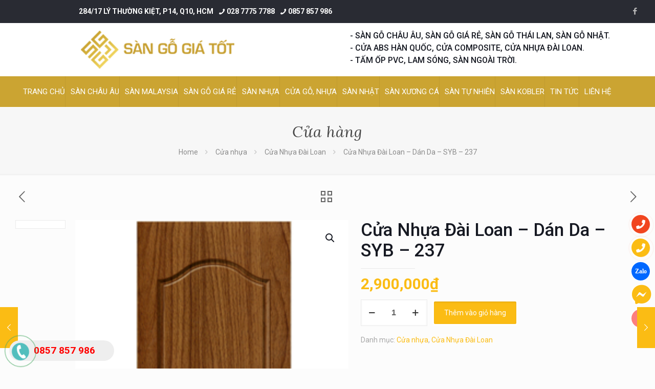

--- FILE ---
content_type: text/html; charset=UTF-8
request_url: https://sangogiatot.com/san-pham/cua-nhua-dai-loan-dan-da-syb-237/
body_size: 42880
content:
<!DOCTYPE html>
<html lang="vi" prefix="og: https://ogp.me/ns#" class="no-js " >

<head>

<meta charset="UTF-8" />
<!-- Global site tag (gtag.js) - Google Analytics -->
<script async src="https://www.googletagmanager.com/gtag/js?id=UA-54993457-31"></script>
<script>
  window.dataLayer = window.dataLayer || [];
  function gtag(){dataLayer.push(arguments);}
  gtag('js', new Date());

  gtag('config', 'UA-54993457-31');
</script>



<!-- Global site tag (gtag.js) - Google Ads: 833737807 -->
<script async src="https://www.googletagmanager.com/gtag/js?id=AW-833737807"></script>
<script>
  window.dataLayer = window.dataLayer || [];
  function gtag(){dataLayer.push(arguments);}
  gtag('js', new Date());

  gtag('config', 'AW-833737807');
</script>
<!-- Google tag (gtag.js) --> <script async src="https://www.googletagmanager.com/gtag/js?id=AW-11346868457"></script> <script> window.dataLayer = window.dataLayer || []; function gtag(){dataLayer.push(arguments);} gtag('js', new Date()); gtag('config', 'AW-11346868457'); </script>
<script>
!function (w, d, t) {
  w.TiktokAnalyticsObject=t;var ttq=w[t]=w[t]||[];ttq.methods=["page","track","identify","instances","debug","on","off","once","ready","alias","group","enableCookie","disableCookie"],ttq.setAndDefer=function(t,e){t[e]=function(){t.push([e].concat(Array.prototype.slice.call(arguments,0)))}};for(var i=0;i<ttq.methods.length;i++)ttq.setAndDefer(ttq,ttq.methods[i]);ttq.instance=function(t){for(var e=ttq._i[t]||[],n=0;n<ttq.methods.length;n++)ttq.setAndDefer(e,ttq.methods[n]);return e},ttq.load=function(e,n){var i="https://analytics.tiktok.com/i18n/pixel/events.js";ttq._i=ttq._i||{},ttq._i[e]=[],ttq._i[e]._u=i,ttq._t=ttq._t||{},ttq._t[e]=+new Date,ttq._o=ttq._o||{},ttq._o[e]=n||{};var o=document.createElement("script");o.type="text/javascript",o.async=!0,o.src=i+"?sdkid="+e+"&lib="+t;var a=document.getElementsByTagName("script")[0];a.parentNode.insertBefore(o,a)};

  ttq.load('CJHC7Q3C77U5EBTKMCFG');
  ttq.page();
}(window, document, 'ttq');
</script>
<meta name="p:domain_verify" content="b8db5a8c18aecceecb5c8ffa9b655dd2"/>
<!-- Event snippet for dang ky thong tin conversion page
In your html page, add the snippet and call gtag_report_conversion when someone clicks on the chosen link or button. -->
<script>
function gtag_report_conversion(url) {
  var callback = function () {
    if (typeof(url) != 'undefined') {
      window.location = url;
    }
  };
  gtag('event', 'conversion', {
      'send_to': 'AW-833737807/7_6sCLCu_noQz6jHjQM',
      'event_callback': callback
  });
  return false;
}
</script>
<meta name="format-detection" content="telephone=no">
<meta name="viewport" content="width=device-width, initial-scale=1, maximum-scale=1" />
<link rel="shortcut icon" href="https://sangogiatot.com/wp-content/uploads/2019/07/favi.ico" type="image/x-icon" />
<link rel="apple-touch-icon" href="https://sangogiatot.com/wp-content/uploads/2019/07/favi.ico" />
<meta name="theme-color" content="#ffffff" media="(prefers-color-scheme: light)">
<meta name="theme-color" content="#ffffff" media="(prefers-color-scheme: dark)">
<script>window._wca = window._wca || [];</script>

<!-- Tối ưu hóa công cụ tìm kiếm bởi Rank Math - https://rankmath.com/ -->
<title>Cửa Nhựa Đài Loan – Dán Da – SYB – 237 - Sàn Gỗ Giá Tốt</title>
<meta name="description" content="Giá trọn bộ CỬA NHỰA ĐÀI LOAN bao gồm: Cánh+ Khung bao+ Nẹp chỉ+ Sơn hoàn thiện Kích thướt chuẩn CỬA NHỰA ĐÀI LOAN : 900 x 2200mm ► KT lỗ ban (lọt lòng gió) :"/>
<meta name="robots" content="follow, index, max-snippet:-1, max-video-preview:-1, max-image-preview:large"/>
<link rel="canonical" href="https://sangogiatot.com/san-pham/cua-nhua-dai-loan-dan-da-syb-237/" />
<meta property="og:locale" content="vi_VN" />
<meta property="og:type" content="product" />
<meta property="og:title" content="Cửa Nhựa Đài Loan – Dán Da – SYB – 237 - Sàn Gỗ Giá Tốt" />
<meta property="og:description" content="Giá trọn bộ CỬA NHỰA ĐÀI LOAN bao gồm: Cánh+ Khung bao+ Nẹp chỉ+ Sơn hoàn thiện Kích thướt chuẩn CỬA NHỰA ĐÀI LOAN : 900 x 2200mm ► KT lỗ ban (lọt lòng gió) :" />
<meta property="og:url" content="https://sangogiatot.com/san-pham/cua-nhua-dai-loan-dan-da-syb-237/" />
<meta property="og:site_name" content="Sàn Gỗ Giá Tốt" />
<meta property="og:updated_time" content="2019-11-01T13:37:00+07:00" />
<meta property="og:image" content="https://sangogiatot.com/wp-content/uploads/2019/09/product-l158.jpg" />
<meta property="og:image:secure_url" content="https://sangogiatot.com/wp-content/uploads/2019/09/product-l158.jpg" />
<meta property="og:image:width" content="250" />
<meta property="og:image:height" content="360" />
<meta property="og:image:alt" content="Cửa Nhựa Đài Loan – Dán Da – SYB – 237" />
<meta property="og:image:type" content="image/jpeg" />
<meta property="product:brand" content="Cửa nhựa" />
<meta property="product:price:amount" content="2900000" />
<meta property="product:price:currency" content="VND" />
<meta property="product:availability" content="instock" />
<meta name="twitter:card" content="summary_large_image" />
<meta name="twitter:title" content="Cửa Nhựa Đài Loan – Dán Da – SYB – 237 - Sàn Gỗ Giá Tốt" />
<meta name="twitter:description" content="Giá trọn bộ CỬA NHỰA ĐÀI LOAN bao gồm: Cánh+ Khung bao+ Nẹp chỉ+ Sơn hoàn thiện Kích thướt chuẩn CỬA NHỰA ĐÀI LOAN : 900 x 2200mm ► KT lỗ ban (lọt lòng gió) :" />
<meta name="twitter:image" content="https://sangogiatot.com/wp-content/uploads/2019/09/product-l158.jpg" />
<meta name="twitter:label1" content="Giá" />
<meta name="twitter:data1" content="2,900,000&#8363;" />
<meta name="twitter:label2" content="Tình trạng sẵn có" />
<meta name="twitter:data2" content="Còn hàng" />
<script type="application/ld+json" class="rank-math-schema">{"@context":"https://schema.org","@graph":[{"@type":["FurnitureStore","Organization"],"@id":"https://sangogiatot.com/#organization","name":"S\u00e0n G\u1ed7 Gi\u00e1 T\u1ed1t","url":"http://sangogiatot.com"},{"@type":"WebSite","@id":"https://sangogiatot.com/#website","url":"https://sangogiatot.com","name":"S\u00e0n G\u1ed7 Gi\u00e1 T\u1ed1t","publisher":{"@id":"https://sangogiatot.com/#organization"},"inLanguage":"vi"},{"@type":"ImageObject","@id":"https://sangogiatot.com/wp-content/uploads/2019/09/product-l158.jpg","url":"https://sangogiatot.com/wp-content/uploads/2019/09/product-l158.jpg","width":"250","height":"360","inLanguage":"vi"},{"@type":"ItemPage","@id":"https://sangogiatot.com/san-pham/cua-nhua-dai-loan-dan-da-syb-237/#webpage","url":"https://sangogiatot.com/san-pham/cua-nhua-dai-loan-dan-da-syb-237/","name":"C\u1eeda Nh\u1ef1a \u0110\u00e0i Loan \u2013 D\u00e1n Da \u2013 SYB \u2013 237 - S\u00e0n G\u1ed7 Gi\u00e1 T\u1ed1t","datePublished":"2019-09-20T03:25:44+07:00","dateModified":"2019-11-01T13:37:00+07:00","isPartOf":{"@id":"https://sangogiatot.com/#website"},"primaryImageOfPage":{"@id":"https://sangogiatot.com/wp-content/uploads/2019/09/product-l158.jpg"},"inLanguage":"vi"},{"@type":"Product","brand":{"@type":"Brand","name":"C\u1eeda nh\u1ef1a"},"name":"C\u1eeda Nh\u1ef1a \u0110\u00e0i Loan \u2013 D\u00e1n Da \u2013 SYB \u2013 237 - S\u00e0n G\u1ed7 Gi\u00e1 T\u1ed1t","description":"Gi\u00e1 tr\u1ecdn b\u1ed9 C\u1eecA NH\u1ef0A \u0110\u00c0I LOAN bao g\u1ed3m: C\u00e1nh+ Khung bao+ N\u1eb9p ch\u1ec9+ S\u01a1n ho\u00e0n thi\u1ec7n K\u00edch th\u01b0\u1edbt chu\u1ea9n C\u1eecA NH\u1ef0A \u0110\u00c0I LOAN : 900 x 2200mm \u25ba KT l\u1ed7 ban (l\u1ecdt l\u00f2ng gi\u00f3) : 810 x 2150mm Ngo\u00e0i ra, C\u00f4ng ty c\u00f3 nh\u1eadn s\u1ea3n xu\u1ea5t theo quy c\u00e1ch th\u1ef1c t\u1ebf kh\u00e1ch h\u00e0ng y\u00eau c\u1ea7u. G\u1eccI NGAY HOTLINE: 0978 72 79 86 &nbsp;","category":"C\u1eeda nh\u1ef1a","mainEntityOfPage":{"@id":"https://sangogiatot.com/san-pham/cua-nhua-dai-loan-dan-da-syb-237/#webpage"},"image":[{"@type":"ImageObject","url":"https://sangogiatot.com/wp-content/uploads/2019/09/product-l158.jpg","height":"360","width":"250"}],"offers":{"@type":"Offer","price":"2900000","priceCurrency":"VND","priceValidUntil":"2027-12-31","availability":"http://schema.org/InStock","itemCondition":"NewCondition","url":"https://sangogiatot.com/san-pham/cua-nhua-dai-loan-dan-da-syb-237/","seller":{"@type":"Organization","@id":"https://sangogiatot.com/","name":"S\u00e0n G\u1ed7 Gi\u00e1 T\u1ed1t","url":"https://sangogiatot.com","logo":""}},"@id":"https://sangogiatot.com/san-pham/cua-nhua-dai-loan-dan-da-syb-237/#richSnippet"}]}</script>
<!-- /Plugin SEO WordPress Rank Math -->

<link rel='dns-prefetch' href='//stats.wp.com' />
<link rel='dns-prefetch' href='//fonts.googleapis.com' />
<link rel="alternate" type="application/rss+xml" title="Dòng thông tin Sàn Gỗ Giá Tốt &raquo;" href="https://sangogiatot.com/feed/" />
<link rel="alternate" type="application/rss+xml" title="Sàn Gỗ Giá Tốt &raquo; Dòng bình luận" href="https://sangogiatot.com/comments/feed/" />
<link rel="alternate" title="oNhúng (JSON)" type="application/json+oembed" href="https://sangogiatot.com/wp-json/oembed/1.0/embed?url=https%3A%2F%2Fsangogiatot.com%2Fsan-pham%2Fcua-nhua-dai-loan-dan-da-syb-237%2F" />
<link rel="alternate" title="oNhúng (XML)" type="text/xml+oembed" href="https://sangogiatot.com/wp-json/oembed/1.0/embed?url=https%3A%2F%2Fsangogiatot.com%2Fsan-pham%2Fcua-nhua-dai-loan-dan-da-syb-237%2F&#038;format=xml" />
<style id='wp-img-auto-sizes-contain-inline-css' type='text/css'>
img:is([sizes=auto i],[sizes^="auto," i]){contain-intrinsic-size:3000px 1500px}
/*# sourceURL=wp-img-auto-sizes-contain-inline-css */
</style>
<style id='wp-emoji-styles-inline-css' type='text/css'>

	img.wp-smiley, img.emoji {
		display: inline !important;
		border: none !important;
		box-shadow: none !important;
		height: 1em !important;
		width: 1em !important;
		margin: 0 0.07em !important;
		vertical-align: -0.1em !important;
		background: none !important;
		padding: 0 !important;
	}
/*# sourceURL=wp-emoji-styles-inline-css */
</style>
<style id='wp-block-library-inline-css' type='text/css'>
:root{--wp-block-synced-color:#7a00df;--wp-block-synced-color--rgb:122,0,223;--wp-bound-block-color:var(--wp-block-synced-color);--wp-editor-canvas-background:#ddd;--wp-admin-theme-color:#007cba;--wp-admin-theme-color--rgb:0,124,186;--wp-admin-theme-color-darker-10:#006ba1;--wp-admin-theme-color-darker-10--rgb:0,107,160.5;--wp-admin-theme-color-darker-20:#005a87;--wp-admin-theme-color-darker-20--rgb:0,90,135;--wp-admin-border-width-focus:2px}@media (min-resolution:192dpi){:root{--wp-admin-border-width-focus:1.5px}}.wp-element-button{cursor:pointer}:root .has-very-light-gray-background-color{background-color:#eee}:root .has-very-dark-gray-background-color{background-color:#313131}:root .has-very-light-gray-color{color:#eee}:root .has-very-dark-gray-color{color:#313131}:root .has-vivid-green-cyan-to-vivid-cyan-blue-gradient-background{background:linear-gradient(135deg,#00d084,#0693e3)}:root .has-purple-crush-gradient-background{background:linear-gradient(135deg,#34e2e4,#4721fb 50%,#ab1dfe)}:root .has-hazy-dawn-gradient-background{background:linear-gradient(135deg,#faaca8,#dad0ec)}:root .has-subdued-olive-gradient-background{background:linear-gradient(135deg,#fafae1,#67a671)}:root .has-atomic-cream-gradient-background{background:linear-gradient(135deg,#fdd79a,#004a59)}:root .has-nightshade-gradient-background{background:linear-gradient(135deg,#330968,#31cdcf)}:root .has-midnight-gradient-background{background:linear-gradient(135deg,#020381,#2874fc)}:root{--wp--preset--font-size--normal:16px;--wp--preset--font-size--huge:42px}.has-regular-font-size{font-size:1em}.has-larger-font-size{font-size:2.625em}.has-normal-font-size{font-size:var(--wp--preset--font-size--normal)}.has-huge-font-size{font-size:var(--wp--preset--font-size--huge)}.has-text-align-center{text-align:center}.has-text-align-left{text-align:left}.has-text-align-right{text-align:right}.has-fit-text{white-space:nowrap!important}#end-resizable-editor-section{display:none}.aligncenter{clear:both}.items-justified-left{justify-content:flex-start}.items-justified-center{justify-content:center}.items-justified-right{justify-content:flex-end}.items-justified-space-between{justify-content:space-between}.screen-reader-text{border:0;clip-path:inset(50%);height:1px;margin:-1px;overflow:hidden;padding:0;position:absolute;width:1px;word-wrap:normal!important}.screen-reader-text:focus{background-color:#ddd;clip-path:none;color:#444;display:block;font-size:1em;height:auto;left:5px;line-height:normal;padding:15px 23px 14px;text-decoration:none;top:5px;width:auto;z-index:100000}html :where(.has-border-color){border-style:solid}html :where([style*=border-top-color]){border-top-style:solid}html :where([style*=border-right-color]){border-right-style:solid}html :where([style*=border-bottom-color]){border-bottom-style:solid}html :where([style*=border-left-color]){border-left-style:solid}html :where([style*=border-width]){border-style:solid}html :where([style*=border-top-width]){border-top-style:solid}html :where([style*=border-right-width]){border-right-style:solid}html :where([style*=border-bottom-width]){border-bottom-style:solid}html :where([style*=border-left-width]){border-left-style:solid}html :where(img[class*=wp-image-]){height:auto;max-width:100%}:where(figure){margin:0 0 1em}html :where(.is-position-sticky){--wp-admin--admin-bar--position-offset:var(--wp-admin--admin-bar--height,0px)}@media screen and (max-width:600px){html :where(.is-position-sticky){--wp-admin--admin-bar--position-offset:0px}}

/*# sourceURL=wp-block-library-inline-css */
</style><style id='global-styles-inline-css' type='text/css'>
:root{--wp--preset--aspect-ratio--square: 1;--wp--preset--aspect-ratio--4-3: 4/3;--wp--preset--aspect-ratio--3-4: 3/4;--wp--preset--aspect-ratio--3-2: 3/2;--wp--preset--aspect-ratio--2-3: 2/3;--wp--preset--aspect-ratio--16-9: 16/9;--wp--preset--aspect-ratio--9-16: 9/16;--wp--preset--color--black: #000000;--wp--preset--color--cyan-bluish-gray: #abb8c3;--wp--preset--color--white: #ffffff;--wp--preset--color--pale-pink: #f78da7;--wp--preset--color--vivid-red: #cf2e2e;--wp--preset--color--luminous-vivid-orange: #ff6900;--wp--preset--color--luminous-vivid-amber: #fcb900;--wp--preset--color--light-green-cyan: #7bdcb5;--wp--preset--color--vivid-green-cyan: #00d084;--wp--preset--color--pale-cyan-blue: #8ed1fc;--wp--preset--color--vivid-cyan-blue: #0693e3;--wp--preset--color--vivid-purple: #9b51e0;--wp--preset--gradient--vivid-cyan-blue-to-vivid-purple: linear-gradient(135deg,rgb(6,147,227) 0%,rgb(155,81,224) 100%);--wp--preset--gradient--light-green-cyan-to-vivid-green-cyan: linear-gradient(135deg,rgb(122,220,180) 0%,rgb(0,208,130) 100%);--wp--preset--gradient--luminous-vivid-amber-to-luminous-vivid-orange: linear-gradient(135deg,rgb(252,185,0) 0%,rgb(255,105,0) 100%);--wp--preset--gradient--luminous-vivid-orange-to-vivid-red: linear-gradient(135deg,rgb(255,105,0) 0%,rgb(207,46,46) 100%);--wp--preset--gradient--very-light-gray-to-cyan-bluish-gray: linear-gradient(135deg,rgb(238,238,238) 0%,rgb(169,184,195) 100%);--wp--preset--gradient--cool-to-warm-spectrum: linear-gradient(135deg,rgb(74,234,220) 0%,rgb(151,120,209) 20%,rgb(207,42,186) 40%,rgb(238,44,130) 60%,rgb(251,105,98) 80%,rgb(254,248,76) 100%);--wp--preset--gradient--blush-light-purple: linear-gradient(135deg,rgb(255,206,236) 0%,rgb(152,150,240) 100%);--wp--preset--gradient--blush-bordeaux: linear-gradient(135deg,rgb(254,205,165) 0%,rgb(254,45,45) 50%,rgb(107,0,62) 100%);--wp--preset--gradient--luminous-dusk: linear-gradient(135deg,rgb(255,203,112) 0%,rgb(199,81,192) 50%,rgb(65,88,208) 100%);--wp--preset--gradient--pale-ocean: linear-gradient(135deg,rgb(255,245,203) 0%,rgb(182,227,212) 50%,rgb(51,167,181) 100%);--wp--preset--gradient--electric-grass: linear-gradient(135deg,rgb(202,248,128) 0%,rgb(113,206,126) 100%);--wp--preset--gradient--midnight: linear-gradient(135deg,rgb(2,3,129) 0%,rgb(40,116,252) 100%);--wp--preset--font-size--small: 13px;--wp--preset--font-size--medium: 20px;--wp--preset--font-size--large: 36px;--wp--preset--font-size--x-large: 42px;--wp--preset--spacing--20: 0.44rem;--wp--preset--spacing--30: 0.67rem;--wp--preset--spacing--40: 1rem;--wp--preset--spacing--50: 1.5rem;--wp--preset--spacing--60: 2.25rem;--wp--preset--spacing--70: 3.38rem;--wp--preset--spacing--80: 5.06rem;--wp--preset--shadow--natural: 6px 6px 9px rgba(0, 0, 0, 0.2);--wp--preset--shadow--deep: 12px 12px 50px rgba(0, 0, 0, 0.4);--wp--preset--shadow--sharp: 6px 6px 0px rgba(0, 0, 0, 0.2);--wp--preset--shadow--outlined: 6px 6px 0px -3px rgb(255, 255, 255), 6px 6px rgb(0, 0, 0);--wp--preset--shadow--crisp: 6px 6px 0px rgb(0, 0, 0);}:where(.is-layout-flex){gap: 0.5em;}:where(.is-layout-grid){gap: 0.5em;}body .is-layout-flex{display: flex;}.is-layout-flex{flex-wrap: wrap;align-items: center;}.is-layout-flex > :is(*, div){margin: 0;}body .is-layout-grid{display: grid;}.is-layout-grid > :is(*, div){margin: 0;}:where(.wp-block-columns.is-layout-flex){gap: 2em;}:where(.wp-block-columns.is-layout-grid){gap: 2em;}:where(.wp-block-post-template.is-layout-flex){gap: 1.25em;}:where(.wp-block-post-template.is-layout-grid){gap: 1.25em;}.has-black-color{color: var(--wp--preset--color--black) !important;}.has-cyan-bluish-gray-color{color: var(--wp--preset--color--cyan-bluish-gray) !important;}.has-white-color{color: var(--wp--preset--color--white) !important;}.has-pale-pink-color{color: var(--wp--preset--color--pale-pink) !important;}.has-vivid-red-color{color: var(--wp--preset--color--vivid-red) !important;}.has-luminous-vivid-orange-color{color: var(--wp--preset--color--luminous-vivid-orange) !important;}.has-luminous-vivid-amber-color{color: var(--wp--preset--color--luminous-vivid-amber) !important;}.has-light-green-cyan-color{color: var(--wp--preset--color--light-green-cyan) !important;}.has-vivid-green-cyan-color{color: var(--wp--preset--color--vivid-green-cyan) !important;}.has-pale-cyan-blue-color{color: var(--wp--preset--color--pale-cyan-blue) !important;}.has-vivid-cyan-blue-color{color: var(--wp--preset--color--vivid-cyan-blue) !important;}.has-vivid-purple-color{color: var(--wp--preset--color--vivid-purple) !important;}.has-black-background-color{background-color: var(--wp--preset--color--black) !important;}.has-cyan-bluish-gray-background-color{background-color: var(--wp--preset--color--cyan-bluish-gray) !important;}.has-white-background-color{background-color: var(--wp--preset--color--white) !important;}.has-pale-pink-background-color{background-color: var(--wp--preset--color--pale-pink) !important;}.has-vivid-red-background-color{background-color: var(--wp--preset--color--vivid-red) !important;}.has-luminous-vivid-orange-background-color{background-color: var(--wp--preset--color--luminous-vivid-orange) !important;}.has-luminous-vivid-amber-background-color{background-color: var(--wp--preset--color--luminous-vivid-amber) !important;}.has-light-green-cyan-background-color{background-color: var(--wp--preset--color--light-green-cyan) !important;}.has-vivid-green-cyan-background-color{background-color: var(--wp--preset--color--vivid-green-cyan) !important;}.has-pale-cyan-blue-background-color{background-color: var(--wp--preset--color--pale-cyan-blue) !important;}.has-vivid-cyan-blue-background-color{background-color: var(--wp--preset--color--vivid-cyan-blue) !important;}.has-vivid-purple-background-color{background-color: var(--wp--preset--color--vivid-purple) !important;}.has-black-border-color{border-color: var(--wp--preset--color--black) !important;}.has-cyan-bluish-gray-border-color{border-color: var(--wp--preset--color--cyan-bluish-gray) !important;}.has-white-border-color{border-color: var(--wp--preset--color--white) !important;}.has-pale-pink-border-color{border-color: var(--wp--preset--color--pale-pink) !important;}.has-vivid-red-border-color{border-color: var(--wp--preset--color--vivid-red) !important;}.has-luminous-vivid-orange-border-color{border-color: var(--wp--preset--color--luminous-vivid-orange) !important;}.has-luminous-vivid-amber-border-color{border-color: var(--wp--preset--color--luminous-vivid-amber) !important;}.has-light-green-cyan-border-color{border-color: var(--wp--preset--color--light-green-cyan) !important;}.has-vivid-green-cyan-border-color{border-color: var(--wp--preset--color--vivid-green-cyan) !important;}.has-pale-cyan-blue-border-color{border-color: var(--wp--preset--color--pale-cyan-blue) !important;}.has-vivid-cyan-blue-border-color{border-color: var(--wp--preset--color--vivid-cyan-blue) !important;}.has-vivid-purple-border-color{border-color: var(--wp--preset--color--vivid-purple) !important;}.has-vivid-cyan-blue-to-vivid-purple-gradient-background{background: var(--wp--preset--gradient--vivid-cyan-blue-to-vivid-purple) !important;}.has-light-green-cyan-to-vivid-green-cyan-gradient-background{background: var(--wp--preset--gradient--light-green-cyan-to-vivid-green-cyan) !important;}.has-luminous-vivid-amber-to-luminous-vivid-orange-gradient-background{background: var(--wp--preset--gradient--luminous-vivid-amber-to-luminous-vivid-orange) !important;}.has-luminous-vivid-orange-to-vivid-red-gradient-background{background: var(--wp--preset--gradient--luminous-vivid-orange-to-vivid-red) !important;}.has-very-light-gray-to-cyan-bluish-gray-gradient-background{background: var(--wp--preset--gradient--very-light-gray-to-cyan-bluish-gray) !important;}.has-cool-to-warm-spectrum-gradient-background{background: var(--wp--preset--gradient--cool-to-warm-spectrum) !important;}.has-blush-light-purple-gradient-background{background: var(--wp--preset--gradient--blush-light-purple) !important;}.has-blush-bordeaux-gradient-background{background: var(--wp--preset--gradient--blush-bordeaux) !important;}.has-luminous-dusk-gradient-background{background: var(--wp--preset--gradient--luminous-dusk) !important;}.has-pale-ocean-gradient-background{background: var(--wp--preset--gradient--pale-ocean) !important;}.has-electric-grass-gradient-background{background: var(--wp--preset--gradient--electric-grass) !important;}.has-midnight-gradient-background{background: var(--wp--preset--gradient--midnight) !important;}.has-small-font-size{font-size: var(--wp--preset--font-size--small) !important;}.has-medium-font-size{font-size: var(--wp--preset--font-size--medium) !important;}.has-large-font-size{font-size: var(--wp--preset--font-size--large) !important;}.has-x-large-font-size{font-size: var(--wp--preset--font-size--x-large) !important;}
/*# sourceURL=global-styles-inline-css */
</style>

<style id='classic-theme-styles-inline-css' type='text/css'>
/*! This file is auto-generated */
.wp-block-button__link{color:#fff;background-color:#32373c;border-radius:9999px;box-shadow:none;text-decoration:none;padding:calc(.667em + 2px) calc(1.333em + 2px);font-size:1.125em}.wp-block-file__button{background:#32373c;color:#fff;text-decoration:none}
/*# sourceURL=/wp-includes/css/classic-themes.min.css */
</style>
<link rel='stylesheet' id='dashicons-css' href='https://sangogiatot.com/wp-includes/css/dashicons.min.css?ver=6.9' type='text/css' media='all' />
<link rel='stylesheet' id='admin-bar-css' href='https://sangogiatot.com/wp-includes/css/admin-bar.min.css?ver=6.9' type='text/css' media='all' />
<style id='admin-bar-inline-css' type='text/css'>

    /* Hide CanvasJS credits for P404 charts specifically */
    #p404RedirectChart .canvasjs-chart-credit {
        display: none !important;
    }
    
    #p404RedirectChart canvas {
        border-radius: 6px;
    }

    .p404-redirect-adminbar-weekly-title {
        font-weight: bold;
        font-size: 14px;
        color: #fff;
        margin-bottom: 6px;
    }

    #wpadminbar #wp-admin-bar-p404_free_top_button .ab-icon:before {
        content: "\f103";
        color: #dc3545;
        top: 3px;
    }
    
    #wp-admin-bar-p404_free_top_button .ab-item {
        min-width: 80px !important;
        padding: 0px !important;
    }
    
    /* Ensure proper positioning and z-index for P404 dropdown */
    .p404-redirect-adminbar-dropdown-wrap { 
        min-width: 0; 
        padding: 0;
        position: static !important;
    }
    
    #wpadminbar #wp-admin-bar-p404_free_top_button_dropdown {
        position: static !important;
    }
    
    #wpadminbar #wp-admin-bar-p404_free_top_button_dropdown .ab-item {
        padding: 0 !important;
        margin: 0 !important;
    }
    
    .p404-redirect-dropdown-container {
        min-width: 340px;
        padding: 18px 18px 12px 18px;
        background: #23282d !important;
        color: #fff;
        border-radius: 12px;
        box-shadow: 0 8px 32px rgba(0,0,0,0.25);
        margin-top: 10px;
        position: relative !important;
        z-index: 999999 !important;
        display: block !important;
        border: 1px solid #444;
    }
    
    /* Ensure P404 dropdown appears on hover */
    #wpadminbar #wp-admin-bar-p404_free_top_button .p404-redirect-dropdown-container { 
        display: none !important;
    }
    
    #wpadminbar #wp-admin-bar-p404_free_top_button:hover .p404-redirect-dropdown-container { 
        display: block !important;
    }
    
    #wpadminbar #wp-admin-bar-p404_free_top_button:hover #wp-admin-bar-p404_free_top_button_dropdown .p404-redirect-dropdown-container {
        display: block !important;
    }
    
    .p404-redirect-card {
        background: #2c3338;
        border-radius: 8px;
        padding: 18px 18px 12px 18px;
        box-shadow: 0 2px 8px rgba(0,0,0,0.07);
        display: flex;
        flex-direction: column;
        align-items: flex-start;
        border: 1px solid #444;
    }
    
    .p404-redirect-btn {
        display: inline-block;
        background: #dc3545;
        color: #fff !important;
        font-weight: bold;
        padding: 5px 22px;
        border-radius: 8px;
        text-decoration: none;
        font-size: 17px;
        transition: background 0.2s, box-shadow 0.2s;
        margin-top: 8px;
        box-shadow: 0 2px 8px rgba(220,53,69,0.15);
        text-align: center;
        line-height: 1.6;
    }
    
    .p404-redirect-btn:hover {
        background: #c82333;
        color: #fff !important;
        box-shadow: 0 4px 16px rgba(220,53,69,0.25);
    }
    
    /* Prevent conflicts with other admin bar dropdowns */
    #wpadminbar .ab-top-menu > li:hover > .ab-item,
    #wpadminbar .ab-top-menu > li.hover > .ab-item {
        z-index: auto;
    }
    
    #wpadminbar #wp-admin-bar-p404_free_top_button:hover > .ab-item {
        z-index: 999998 !important;
    }
    
/*# sourceURL=admin-bar-inline-css */
</style>
<link rel='stylesheet' id='photoswipe-css' href='https://sangogiatot.com/wp-content/plugins/woocommerce/assets/css/photoswipe/photoswipe.min.css?ver=10.4.3' type='text/css' media='all' />
<link rel='stylesheet' id='photoswipe-default-skin-css' href='https://sangogiatot.com/wp-content/plugins/woocommerce/assets/css/photoswipe/default-skin/default-skin.min.css?ver=10.4.3' type='text/css' media='all' />
<link rel='stylesheet' id='woocommerce-layout-css' href='https://sangogiatot.com/wp-content/plugins/woocommerce/assets/css/woocommerce-layout.css?ver=10.4.3' type='text/css' media='all' />
<style id='woocommerce-layout-inline-css' type='text/css'>

	.infinite-scroll .woocommerce-pagination {
		display: none;
	}
/*# sourceURL=woocommerce-layout-inline-css */
</style>
<link rel='stylesheet' id='woocommerce-smallscreen-css' href='https://sangogiatot.com/wp-content/plugins/woocommerce/assets/css/woocommerce-smallscreen.css?ver=10.4.3' type='text/css' media='only screen and (max-width: 768px)' />
<link rel='stylesheet' id='woocommerce-general-css' href='https://sangogiatot.com/wp-content/plugins/woocommerce/assets/css/woocommerce.css?ver=10.4.3' type='text/css' media='all' />
<style id='woocommerce-inline-inline-css' type='text/css'>
.woocommerce form .form-row .required { visibility: visible; }
/*# sourceURL=woocommerce-inline-inline-css */
</style>
<link rel='stylesheet' id='mfn-be-css' href='https://sangogiatot.com/wp-content/themes/betheme/css/be.css?ver=27.1.6.1' type='text/css' media='all' />
<link rel='stylesheet' id='mfn-animations-css' href='https://sangogiatot.com/wp-content/themes/betheme/assets/animations/animations.min.css?ver=27.1.6.1' type='text/css' media='all' />
<link rel='stylesheet' id='mfn-font-awesome-css' href='https://sangogiatot.com/wp-content/themes/betheme/fonts/fontawesome/fontawesome.css?ver=27.1.6.1' type='text/css' media='all' />
<link rel='stylesheet' id='mfn-jplayer-css' href='https://sangogiatot.com/wp-content/themes/betheme/assets/jplayer/css/jplayer.blue.monday.min.css?ver=27.1.6.1' type='text/css' media='all' />
<link rel='stylesheet' id='mfn-responsive-css' href='https://sangogiatot.com/wp-content/themes/betheme/css/responsive.css?ver=27.1.6.1' type='text/css' media='all' />
<link rel='stylesheet' id='mfn-fonts-css' href='https://fonts.googleapis.com/css?family=Roboto%3A1%2C300%2C400%2C400italic%2C500%2C700%2C700italic%7CLora%3A1%2C300%2C400%2C400italic%2C500%2C700%2C700italic&#038;display=swap&#038;ver=6.9' type='text/css' media='all' />
<link rel='stylesheet' id='mfn-woo-css' href='https://sangogiatot.com/wp-content/themes/betheme/css/woocommerce.css?ver=27.1.6.1' type='text/css' media='all' />
<link rel='stylesheet' id='a3wc_sort_display-css' href='//sangogiatot.com/wp-content/uploads/sass/wc_sort_display.min.css?ver=1694827299' type='text/css' media='all' />
<style id='mfn-dynamic-inline-css' type='text/css'>
html{background-color:#FCFCFC}#Wrapper,#Content,.mfn-popup .mfn-popup-content,.mfn-off-canvas-sidebar .mfn-off-canvas-content-wrapper,.mfn-cart-holder,.mfn-header-login,#Top_bar .search_wrapper,#Top_bar .top_bar_right .mfn-live-search-box,.column_livesearch .mfn-live-search-wrapper,.column_livesearch .mfn-live-search-box{background-color:#FCFCFC}.layout-boxed.mfn-bebuilder-header.mfn-ui #Wrapper .mfn-only-sample-content{background-color:#FCFCFC}body:not(.template-slider) #Header{min-height:195px}body.header-below:not(.template-slider) #Header{padding-top:195px}#Footer .widgets_wrapper{padding:70px 0}body,button,span.date_label,.timeline_items li h3 span,input[type="submit"],input[type="reset"],input[type="button"],input[type="date"],input[type="text"],input[type="password"],input[type="tel"],input[type="email"],textarea,select,.offer_li .title h3,.mfn-menu-item-megamenu{font-family:"Roboto",-apple-system,BlinkMacSystemFont,"Segoe UI",Roboto,Oxygen-Sans,Ubuntu,Cantarell,"Helvetica Neue",sans-serif}#menu > ul > li > a,a.action_button,#overlay-menu ul li a{font-family:"Roboto",-apple-system,BlinkMacSystemFont,"Segoe UI",Roboto,Oxygen-Sans,Ubuntu,Cantarell,"Helvetica Neue",sans-serif}#Subheader .title{font-family:"Lora",-apple-system,BlinkMacSystemFont,"Segoe UI",Roboto,Oxygen-Sans,Ubuntu,Cantarell,"Helvetica Neue",sans-serif}h1,h2,h3,h4,.text-logo #logo{font-family:"Roboto",-apple-system,BlinkMacSystemFont,"Segoe UI",Roboto,Oxygen-Sans,Ubuntu,Cantarell,"Helvetica Neue",sans-serif}h5,h6{font-family:"Roboto",-apple-system,BlinkMacSystemFont,"Segoe UI",Roboto,Oxygen-Sans,Ubuntu,Cantarell,"Helvetica Neue",sans-serif}blockquote{font-family:"Roboto",-apple-system,BlinkMacSystemFont,"Segoe UI",Roboto,Oxygen-Sans,Ubuntu,Cantarell,"Helvetica Neue",sans-serif}.chart_box .chart .num,.counter .desc_wrapper .number-wrapper,.how_it_works .image .number,.pricing-box .plan-header .price,.quick_fact .number-wrapper,.woocommerce .product div.entry-summary .price{font-family:"Roboto",-apple-system,BlinkMacSystemFont,"Segoe UI",Roboto,Oxygen-Sans,Ubuntu,Cantarell,"Helvetica Neue",sans-serif}body,.mfn-menu-item-megamenu{font-size:14px;line-height:25px;font-weight:400;letter-spacing:0px}.big{font-size:16px;line-height:28px;font-weight:400;letter-spacing:0px}#menu > ul > li > a,a.action_button,#overlay-menu ul li a{font-size:15px;font-weight:400;letter-spacing:0px}#overlay-menu ul li a{line-height:22.5px}#Subheader .title{font-size:30px;line-height:35px;font-weight:400;letter-spacing:1px;font-style:italic}h1,.text-logo #logo{font-size:24px;line-height:30px;font-weight:500;letter-spacing:0px}h2{font-size:22px;line-height:28px;font-weight:500;letter-spacing:0px}h3,.woocommerce ul.products li.product h3,.woocommerce #customer_login h2{font-size:20px;line-height:25px;font-weight:500;letter-spacing:0px}h4,.woocommerce .woocommerce-order-details__title,.woocommerce .wc-bacs-bank-details-heading,.woocommerce .woocommerce-customer-details h2{font-size:16px;line-height:25px;font-weight:500;letter-spacing:0px}h5{font-size:14px;line-height:25px;font-weight:500;letter-spacing:0px}h6{font-size:13px;line-height:25px;font-weight:500;letter-spacing:0px}#Intro .intro-title{font-size:70px;line-height:70px;font-weight:400;letter-spacing:0px}@media only screen and (min-width:768px) and (max-width:959px){body,.mfn-menu-item-megamenu{font-size:13px;line-height:21px;font-weight:400;letter-spacing:0px}.big{font-size:14px;line-height:24px;font-weight:400;letter-spacing:0px}#menu > ul > li > a,a.action_button,#overlay-menu ul li a{font-size:13px;font-weight:400;letter-spacing:0px}#overlay-menu ul li a{line-height:19.5px}#Subheader .title{font-size:26px;line-height:30px;font-weight:400;letter-spacing:1px;font-style:italic}h1,.text-logo #logo{font-size:20px;line-height:26px;font-weight:500;letter-spacing:0px}h2{font-size:19px;line-height:24px;font-weight:500;letter-spacing:0px}h3,.woocommerce ul.products li.product h3,.woocommerce #customer_login h2{font-size:17px;line-height:21px;font-weight:500;letter-spacing:0px}h4,.woocommerce .woocommerce-order-details__title,.woocommerce .wc-bacs-bank-details-heading,.woocommerce .woocommerce-customer-details h2{font-size:14px;line-height:21px;font-weight:500;letter-spacing:0px}h5{font-size:13px;line-height:21px;font-weight:500;letter-spacing:0px}h6{font-size:13px;line-height:21px;font-weight:500;letter-spacing:0px}#Intro .intro-title{font-size:60px;line-height:60px;font-weight:400;letter-spacing:0px}blockquote{font-size:15px}.chart_box .chart .num{font-size:45px;line-height:45px}.counter .desc_wrapper .number-wrapper{font-size:45px;line-height:45px}.counter .desc_wrapper .title{font-size:14px;line-height:18px}.faq .question .title{font-size:14px}.fancy_heading .title{font-size:38px;line-height:38px}.offer .offer_li .desc_wrapper .title h3{font-size:32px;line-height:32px}.offer_thumb_ul li.offer_thumb_li .desc_wrapper .title h3{font-size:32px;line-height:32px}.pricing-box .plan-header h2{font-size:27px;line-height:27px}.pricing-box .plan-header .price > span{font-size:40px;line-height:40px}.pricing-box .plan-header .price sup.currency{font-size:18px;line-height:18px}.pricing-box .plan-header .price sup.period{font-size:14px;line-height:14px}.quick_fact .number-wrapper{font-size:80px;line-height:80px}.trailer_box .desc h2{font-size:27px;line-height:27px}.widget > h3{font-size:17px;line-height:20px}}@media only screen and (min-width:480px) and (max-width:767px){body,.mfn-menu-item-megamenu{font-size:13px;line-height:19px;font-weight:400;letter-spacing:0px}.big{font-size:13px;line-height:21px;font-weight:400;letter-spacing:0px}#menu > ul > li > a,a.action_button,#overlay-menu ul li a{font-size:13px;font-weight:400;letter-spacing:0px}#overlay-menu ul li a{line-height:19.5px}#Subheader .title{font-size:23px;line-height:26px;font-weight:400;letter-spacing:1px;font-style:italic}h1,.text-logo #logo{font-size:18px;line-height:23px;font-weight:500;letter-spacing:0px}h2{font-size:17px;line-height:21px;font-weight:500;letter-spacing:0px}h3,.woocommerce ul.products li.product h3,.woocommerce #customer_login h2{font-size:15px;line-height:19px;font-weight:500;letter-spacing:0px}h4,.woocommerce .woocommerce-order-details__title,.woocommerce .wc-bacs-bank-details-heading,.woocommerce .woocommerce-customer-details h2{font-size:13px;line-height:19px;font-weight:500;letter-spacing:0px}h5{font-size:13px;line-height:19px;font-weight:500;letter-spacing:0px}h6{font-size:13px;line-height:19px;font-weight:500;letter-spacing:0px}#Intro .intro-title{font-size:53px;line-height:53px;font-weight:400;letter-spacing:0px}blockquote{font-size:14px}.chart_box .chart .num{font-size:40px;line-height:40px}.counter .desc_wrapper .number-wrapper{font-size:40px;line-height:40px}.counter .desc_wrapper .title{font-size:13px;line-height:16px}.faq .question .title{font-size:13px}.fancy_heading .title{font-size:34px;line-height:34px}.offer .offer_li .desc_wrapper .title h3{font-size:28px;line-height:28px}.offer_thumb_ul li.offer_thumb_li .desc_wrapper .title h3{font-size:28px;line-height:28px}.pricing-box .plan-header h2{font-size:24px;line-height:24px}.pricing-box .plan-header .price > span{font-size:34px;line-height:34px}.pricing-box .plan-header .price sup.currency{font-size:16px;line-height:16px}.pricing-box .plan-header .price sup.period{font-size:13px;line-height:13px}.quick_fact .number-wrapper{font-size:70px;line-height:70px}.trailer_box .desc h2{font-size:24px;line-height:24px}.widget > h3{font-size:16px;line-height:19px}}@media only screen and (max-width:479px){body,.mfn-menu-item-megamenu{font-size:13px;line-height:19px;font-weight:400;letter-spacing:0px}.big{font-size:13px;line-height:19px;font-weight:400;letter-spacing:0px}#menu > ul > li > a,a.action_button,#overlay-menu ul li a{font-size:13px;font-weight:400;letter-spacing:0px}#overlay-menu ul li a{line-height:19.5px}#Subheader .title{font-size:18px;line-height:21px;font-weight:400;letter-spacing:1px;font-style:italic}h1,.text-logo #logo{font-size:14px;line-height:19px;font-weight:500;letter-spacing:0px}h2{font-size:13px;line-height:19px;font-weight:500;letter-spacing:0px}h3,.woocommerce ul.products li.product h3,.woocommerce #customer_login h2{font-size:13px;line-height:19px;font-weight:500;letter-spacing:0px}h4,.woocommerce .woocommerce-order-details__title,.woocommerce .wc-bacs-bank-details-heading,.woocommerce .woocommerce-customer-details h2{font-size:13px;line-height:19px;font-weight:500;letter-spacing:0px}h5{font-size:13px;line-height:19px;font-weight:500;letter-spacing:0px}h6{font-size:13px;line-height:19px;font-weight:500;letter-spacing:0px}#Intro .intro-title{font-size:42px;line-height:42px;font-weight:400;letter-spacing:0px}blockquote{font-size:13px}.chart_box .chart .num{font-size:35px;line-height:35px}.counter .desc_wrapper .number-wrapper{font-size:35px;line-height:35px}.counter .desc_wrapper .title{font-size:13px;line-height:26px}.faq .question .title{font-size:13px}.fancy_heading .title{font-size:30px;line-height:30px}.offer .offer_li .desc_wrapper .title h3{font-size:26px;line-height:26px}.offer_thumb_ul li.offer_thumb_li .desc_wrapper .title h3{font-size:26px;line-height:26px}.pricing-box .plan-header h2{font-size:21px;line-height:21px}.pricing-box .plan-header .price > span{font-size:32px;line-height:32px}.pricing-box .plan-header .price sup.currency{font-size:14px;line-height:14px}.pricing-box .plan-header .price sup.period{font-size:13px;line-height:13px}.quick_fact .number-wrapper{font-size:60px;line-height:60px}.trailer_box .desc h2{font-size:21px;line-height:21px}.widget > h3{font-size:15px;line-height:18px}}.with_aside .sidebar.columns{width:23%}.with_aside .sections_group{width:77%}.aside_both .sidebar.columns{width:18%}.aside_both .sidebar.sidebar-1{margin-left:-82%}.aside_both .sections_group{width:64%;margin-left:18%}@media only screen and (min-width:1240px){#Wrapper,.with_aside .content_wrapper{max-width:1240px}body.layout-boxed.mfn-header-scrolled .mfn-header-tmpl.mfn-sticky-layout-width{max-width:1240px;left:0;right:0;margin-left:auto;margin-right:auto}body.layout-boxed:not(.mfn-header-scrolled) .mfn-header-tmpl.mfn-header-layout-width,body.layout-boxed .mfn-header-tmpl.mfn-header-layout-width:not(.mfn-hasSticky){max-width:1240px;left:0;right:0;margin-left:auto;margin-right:auto}body.layout-boxed.mfn-bebuilder-header.mfn-ui .mfn-only-sample-content{max-width:1240px;margin-left:auto;margin-right:auto}.section_wrapper,.container{max-width:1220px}.layout-boxed.header-boxed #Top_bar.is-sticky{max-width:1240px}}@media only screen and (max-width:767px){.content_wrapper .section_wrapper,.container,.four.columns .widget-area{max-width:550px !important}}  .button-default .button,.button-flat .button,.button-round .button{background-color:#f7f7f7;color:#747474}.button-stroke .button{border-color:#f7f7f7;color:#747474}.button-stroke .button:hover{background-color:#f7f7f7;color:#fff}.button-default .button_theme,.button-default button,.button-default input[type="button"],.button-default input[type="reset"],.button-default input[type="submit"],.button-flat .button_theme,.button-flat button,.button-flat input[type="button"],.button-flat input[type="reset"],.button-flat input[type="submit"],.button-round .button_theme,.button-round button,.button-round input[type="button"],.button-round input[type="reset"],.button-round input[type="submit"],.woocommerce #respond input#submit,.woocommerce a.button:not(.default),.woocommerce button.button,.woocommerce input.button,.woocommerce #respond input#submit:hover,.woocommerce a.button:hover,.woocommerce button.button:hover,.woocommerce input.button:hover{color:#ffffff}.button-default #respond input#submit.alt.disabled,.button-default #respond input#submit.alt.disabled:hover,.button-default #respond input#submit.alt:disabled,.button-default #respond input#submit.alt:disabled:hover,.button-default #respond input#submit.alt:disabled[disabled],.button-default #respond input#submit.alt:disabled[disabled]:hover,.button-default a.button.alt.disabled,.button-default a.button.alt.disabled:hover,.button-default a.button.alt:disabled,.button-default a.button.alt:disabled:hover,.button-default a.button.alt:disabled[disabled],.button-default a.button.alt:disabled[disabled]:hover,.button-default button.button.alt.disabled,.button-default button.button.alt.disabled:hover,.button-default button.button.alt:disabled,.button-default button.button.alt:disabled:hover,.button-default button.button.alt:disabled[disabled],.button-default button.button.alt:disabled[disabled]:hover,.button-default input.button.alt.disabled,.button-default input.button.alt.disabled:hover,.button-default input.button.alt:disabled,.button-default input.button.alt:disabled:hover,.button-default input.button.alt:disabled[disabled],.button-default input.button.alt:disabled[disabled]:hover,.button-default #respond input#submit.alt,.button-default a.button.alt,.button-default button.button.alt,.button-default input.button.alt,.button-default #respond input#submit.alt:hover,.button-default a.button.alt:hover,.button-default button.button.alt:hover,.button-default input.button.alt:hover,.button-flat #respond input#submit.alt.disabled,.button-flat #respond input#submit.alt.disabled:hover,.button-flat #respond input#submit.alt:disabled,.button-flat #respond input#submit.alt:disabled:hover,.button-flat #respond input#submit.alt:disabled[disabled],.button-flat #respond input#submit.alt:disabled[disabled]:hover,.button-flat a.button.alt.disabled,.button-flat a.button.alt.disabled:hover,.button-flat a.button.alt:disabled,.button-flat a.button.alt:disabled:hover,.button-flat a.button.alt:disabled[disabled],.button-flat a.button.alt:disabled[disabled]:hover,.button-flat button.button.alt.disabled,.button-flat button.button.alt.disabled:hover,.button-flat button.button.alt:disabled,.button-flat button.button.alt:disabled:hover,.button-flat button.button.alt:disabled[disabled],.button-flat button.button.alt:disabled[disabled]:hover,.button-flat input.button.alt.disabled,.button-flat input.button.alt.disabled:hover,.button-flat input.button.alt:disabled,.button-flat input.button.alt:disabled:hover,.button-flat input.button.alt:disabled[disabled],.button-flat input.button.alt:disabled[disabled]:hover,.button-flat #respond input#submit.alt,.button-flat a.button.alt,.button-flat button.button.alt,.button-flat input.button.alt,.button-flat #respond input#submit.alt:hover,.button-flat a.button.alt:hover,.button-flat button.button.alt:hover,.button-flat input.button.alt:hover,.button-round #respond input#submit.alt.disabled,.button-round #respond input#submit.alt.disabled:hover,.button-round #respond input#submit.alt:disabled,.button-round #respond input#submit.alt:disabled:hover,.button-round #respond input#submit.alt:disabled[disabled],.button-round #respond input#submit.alt:disabled[disabled]:hover,.button-round a.button.alt.disabled,.button-round a.button.alt.disabled:hover,.button-round a.button.alt:disabled,.button-round a.button.alt:disabled:hover,.button-round a.button.alt:disabled[disabled],.button-round a.button.alt:disabled[disabled]:hover,.button-round button.button.alt.disabled,.button-round button.button.alt.disabled:hover,.button-round button.button.alt:disabled,.button-round button.button.alt:disabled:hover,.button-round button.button.alt:disabled[disabled],.button-round button.button.alt:disabled[disabled]:hover,.button-round input.button.alt.disabled,.button-round input.button.alt.disabled:hover,.button-round input.button.alt:disabled,.button-round input.button.alt:disabled:hover,.button-round input.button.alt:disabled[disabled],.button-round input.button.alt:disabled[disabled]:hover,.button-round #respond input#submit.alt,.button-round a.button.alt,.button-round button.button.alt,.button-round input.button.alt,.button-round #respond input#submit.alt:hover,.button-round a.button.alt:hover,.button-round button.button.alt:hover,.button-round input.button.alt:hover{background-color:#fbbc14;color:#ffffff}.button-stroke.woocommerce a.button:not(.default),.button-stroke .woocommerce a.button:not(.default),.button-stroke #respond input#submit.alt.disabled,.button-stroke #respond input#submit.alt.disabled:hover,.button-stroke #respond input#submit.alt:disabled,.button-stroke #respond input#submit.alt:disabled:hover,.button-stroke #respond input#submit.alt:disabled[disabled],.button-stroke #respond input#submit.alt:disabled[disabled]:hover,.button-stroke a.button.alt.disabled,.button-stroke a.button.alt.disabled:hover,.button-stroke a.button.alt:disabled,.button-stroke a.button.alt:disabled:hover,.button-stroke a.button.alt:disabled[disabled],.button-stroke a.button.alt:disabled[disabled]:hover,.button-stroke button.button.alt.disabled,.button-stroke button.button.alt.disabled:hover,.button-stroke button.button.alt:disabled,.button-stroke button.button.alt:disabled:hover,.button-stroke button.button.alt:disabled[disabled],.button-stroke button.button.alt:disabled[disabled]:hover,.button-stroke input.button.alt.disabled,.button-stroke input.button.alt.disabled:hover,.button-stroke input.button.alt:disabled,.button-stroke input.button.alt:disabled:hover,.button-stroke input.button.alt:disabled[disabled],.button-stroke input.button.alt:disabled[disabled]:hover,.button-stroke #respond input#submit.alt,.button-stroke a.button.alt,.button-stroke button.button.alt,.button-stroke input.button.alt{border-color:#fbbc14;background:none;color:#fbbc14}.button-stroke.woocommerce a.button:not(.default):hover,.button-stroke .woocommerce a.button:not(.default):hover,.button-stroke #respond input#submit.alt:hover,.button-stroke a.button.alt:hover,.button-stroke button.button.alt:hover,.button-stroke input.button.alt:hover,.button-stroke a.action_button:hover{background-color:#fbbc14;color:#ffffff}.action_button,.action_button:hover{background-color:#f7f7f7;color:#747474}.button-stroke a.action_button{border-color:#f7f7f7}.footer_button{color:#65666C!important;background-color:transparent;box-shadow:none!important}.footer_button:after{display:none!important}.button-custom.woocommerce .button,.button-custom .button,.button-custom .action_button,.button-custom .footer_button,.button-custom button,.button-custom button.button,.button-custom input[type="button"],.button-custom input[type="reset"],.button-custom input[type="submit"],.button-custom .woocommerce #respond input#submit,.button-custom .woocommerce a.button,.button-custom .woocommerce button.button,.button-custom .woocommerce input.button{font-family:Roboto;font-size:14px;line-height:14px;font-weight:400;letter-spacing:0px;padding:12px 20px 12px 20px;border-width:0px;border-radius:0px}body.button-custom .button{color:#626262;background-color:#dbdddf;border-color:transparent}body.button-custom .button:hover{color:#626262;background-color:#d3d3d3;border-color:transparent}body .button-custom .button_theme,body.button-custom .button_theme,.button-custom button,.button-custom input[type="button"],.button-custom input[type="reset"],.button-custom input[type="submit"],.button-custom .woocommerce #respond input#submit,body.button-custom.woocommerce a.button:not(.default),.button-custom .woocommerce button.button,.button-custom .woocommerce input.button,.button-custom .woocommerce a.button_theme:not(.default){color:#ffffff;background-color:#0095eb;border-color:transparent;box-shadow:unset}body .button-custom .button_theme:hover,body.button-custom .button_theme:hover,.button-custom button:hover,.button-custom input[type="button"]:hover,.button-custom input[type="reset"]:hover,.button-custom input[type="submit"]:hover,.button-custom .woocommerce #respond input#submit:hover,body.button-custom.woocommerce a.button:not(.default):hover,.button-custom .woocommerce button.button:hover,.button-custom .woocommerce input.button:hover,.button-custom .woocommerce a.button_theme:not(.default):hover{color:#ffffff;background-color:#007cc3;border-color:transparent}body.button-custom .action_button{color:#626262;background-color:#dbdddf;border-color:transparent;box-shadow:unset}body.button-custom .action_button:hover{color:#626262;background-color:#d3d3d3;border-color:transparent}.button-custom #respond input#submit.alt.disabled,.button-custom #respond input#submit.alt.disabled:hover,.button-custom #respond input#submit.alt:disabled,.button-custom #respond input#submit.alt:disabled:hover,.button-custom #respond input#submit.alt:disabled[disabled],.button-custom #respond input#submit.alt:disabled[disabled]:hover,.button-custom a.button.alt.disabled,.button-custom a.button.alt.disabled:hover,.button-custom a.button.alt:disabled,.button-custom a.button.alt:disabled:hover,.button-custom a.button.alt:disabled[disabled],.button-custom a.button.alt:disabled[disabled]:hover,.button-custom button.button.alt.disabled,.button-custom button.button.alt.disabled:hover,.button-custom button.button.alt:disabled,.button-custom button.button.alt:disabled:hover,.button-custom button.button.alt:disabled[disabled],.button-custom button.button.alt:disabled[disabled]:hover,.button-custom input.button.alt.disabled,.button-custom input.button.alt.disabled:hover,.button-custom input.button.alt:disabled,.button-custom input.button.alt:disabled:hover,.button-custom input.button.alt:disabled[disabled],.button-custom input.button.alt:disabled[disabled]:hover,.button-custom #respond input#submit.alt,.button-custom a.button.alt,.button-custom button.button.alt,.button-custom input.button.alt{line-height:14px;padding:12px 20px 12px 20px;color:#ffffff;background-color:#0095eb;font-family:Roboto;font-size:14px;font-weight:400;letter-spacing:0px;border-width:0px;border-radius:0px}.button-custom #respond input#submit.alt:hover,.button-custom a.button.alt:hover,.button-custom button.button.alt:hover,.button-custom input.button.alt:hover,.button-custom a.action_button:hover{color:#ffffff;background-color:#007cc3}#Top_bar #logo,.header-fixed #Top_bar #logo,.header-plain #Top_bar #logo,.header-transparent #Top_bar #logo{height:60px;line-height:60px;padding:15px 0}.logo-overflow #Top_bar:not(.is-sticky) .logo{height:90px}#Top_bar .menu > li > a{padding:15px 0}.menu-highlight:not(.header-creative) #Top_bar .menu > li > a{margin:20px 0}.header-plain:not(.menu-highlight) #Top_bar .menu > li > a span:not(.description){line-height:90px}.header-fixed #Top_bar .menu > li > a{padding:30px 0}@media only screen and (max-width:767px){.mobile-header-mini #Top_bar #logo{height:50px!important;line-height:50px!important;margin:5px 0}}#Top_bar #logo img.svg{width:100px}.image_frame,.wp-caption{border-width:0px}.alert{border-radius:0px}#Top_bar .top_bar_right .top-bar-right-input input{width:200px}.mfn-live-search-box .mfn-live-search-list{max-height:300px}#Side_slide{right:-250px;width:250px}#Side_slide.left{left:-250px}.blog-teaser li .desc-wrapper .desc{background-position-y:-1px}@media only screen and ( max-width:767px ){}@media only screen and (min-width:1240px){body:not(.header-simple) #Top_bar #menu{display:block!important}.tr-menu #Top_bar #menu{background:none!important}#Top_bar .menu > li > ul.mfn-megamenu > li{float:left}#Top_bar .menu > li > ul.mfn-megamenu > li.mfn-megamenu-cols-1{width:100%}#Top_bar .menu > li > ul.mfn-megamenu > li.mfn-megamenu-cols-2{width:50%}#Top_bar .menu > li > ul.mfn-megamenu > li.mfn-megamenu-cols-3{width:33.33%}#Top_bar .menu > li > ul.mfn-megamenu > li.mfn-megamenu-cols-4{width:25%}#Top_bar .menu > li > ul.mfn-megamenu > li.mfn-megamenu-cols-5{width:20%}#Top_bar .menu > li > ul.mfn-megamenu > li.mfn-megamenu-cols-6{width:16.66%}#Top_bar .menu > li > ul.mfn-megamenu > li > ul{display:block!important;position:inherit;left:auto;top:auto;border-width:0 1px 0 0}#Top_bar .menu > li > ul.mfn-megamenu > li:last-child > ul{border:0}#Top_bar .menu > li > ul.mfn-megamenu > li > ul li{width:auto}#Top_bar .menu > li > ul.mfn-megamenu a.mfn-megamenu-title{text-transform:uppercase;font-weight:400;background:none}#Top_bar .menu > li > ul.mfn-megamenu a .menu-arrow{display:none}.menuo-right #Top_bar .menu > li > ul.mfn-megamenu{left:0;width:98%!important;margin:0 1%;padding:20px 0}.menuo-right #Top_bar .menu > li > ul.mfn-megamenu-bg{box-sizing:border-box}#Top_bar .menu > li > ul.mfn-megamenu-bg{padding:20px 166px 20px 20px;background-repeat:no-repeat;background-position:right bottom}.rtl #Top_bar .menu > li > ul.mfn-megamenu-bg{padding-left:166px;padding-right:20px;background-position:left bottom}#Top_bar .menu > li > ul.mfn-megamenu-bg > li{background:none}#Top_bar .menu > li > ul.mfn-megamenu-bg > li a{border:none}#Top_bar .menu > li > ul.mfn-megamenu-bg > li > ul{background:none!important;-webkit-box-shadow:0 0 0 0;-moz-box-shadow:0 0 0 0;box-shadow:0 0 0 0}.mm-vertical #Top_bar .container{position:relative}.mm-vertical #Top_bar .top_bar_left{position:static}.mm-vertical #Top_bar .menu > li ul{box-shadow:0 0 0 0 transparent!important;background-image:none}.mm-vertical #Top_bar .menu > li > ul.mfn-megamenu{padding:20px 0}.mm-vertical.header-plain #Top_bar .menu > li > ul.mfn-megamenu{width:100%!important;margin:0}.mm-vertical #Top_bar .menu > li > ul.mfn-megamenu > li{display:table-cell;float:none!important;width:10%;padding:0 15px;border-right:1px solid rgba(0,0,0,0.05)}.mm-vertical #Top_bar .menu > li > ul.mfn-megamenu > li:last-child{border-right-width:0}.mm-vertical #Top_bar .menu > li > ul.mfn-megamenu > li.hide-border{border-right-width:0}.mm-vertical #Top_bar .menu > li > ul.mfn-megamenu > li a{border-bottom-width:0;padding:9px 15px;line-height:120%}.mm-vertical #Top_bar .menu > li > ul.mfn-megamenu a.mfn-megamenu-title{font-weight:700}.rtl .mm-vertical #Top_bar .menu > li > ul.mfn-megamenu > li:first-child{border-right-width:0}.rtl .mm-vertical #Top_bar .menu > li > ul.mfn-megamenu > li:last-child{border-right-width:1px}body.header-shop #Top_bar #menu{display:flex!important}.header-shop #Top_bar.is-sticky .top_bar_row_second{display:none}.header-plain:not(.menuo-right) #Header .top_bar_left{width:auto!important}.header-stack.header-center #Top_bar #menu{display:inline-block!important}.header-simple #Top_bar #menu{display:none;height:auto;width:300px;bottom:auto;top:100%;right:1px;position:absolute;margin:0}.header-simple #Header a.responsive-menu-toggle{display:block;right:10px}.header-simple #Top_bar #menu > ul{width:100%;float:left}.header-simple #Top_bar #menu ul li{width:100%;padding-bottom:0;border-right:0;position:relative}.header-simple #Top_bar #menu ul li a{padding:0 20px;margin:0;display:block;height:auto;line-height:normal;border:none}.header-simple #Top_bar #menu ul li a:not(.menu-toggle):after{display:none}.header-simple #Top_bar #menu ul li a span{border:none;line-height:44px;display:inline;padding:0}.header-simple #Top_bar #menu ul li.submenu .menu-toggle{display:block;position:absolute;right:0;top:0;width:44px;height:44px;line-height:44px;font-size:30px;font-weight:300;text-align:center;cursor:pointer;color:#444;opacity:0.33;transform:unset}.header-simple #Top_bar #menu ul li.submenu .menu-toggle:after{content:"+";position:static}.header-simple #Top_bar #menu ul li.hover > .menu-toggle:after{content:"-"}.header-simple #Top_bar #menu ul li.hover a{border-bottom:0}.header-simple #Top_bar #menu ul.mfn-megamenu li .menu-toggle{display:none}.header-simple #Top_bar #menu ul li ul{position:relative!important;left:0!important;top:0;padding:0;margin:0!important;width:auto!important;background-image:none}.header-simple #Top_bar #menu ul li ul li{width:100%!important;display:block;padding:0}.header-simple #Top_bar #menu ul li ul li a{padding:0 20px 0 30px}.header-simple #Top_bar #menu ul li ul li a .menu-arrow{display:none}.header-simple #Top_bar #menu ul li ul li a span{padding:0}.header-simple #Top_bar #menu ul li ul li a span:after{display:none!important}.header-simple #Top_bar .menu > li > ul.mfn-megamenu a.mfn-megamenu-title{text-transform:uppercase;font-weight:400}.header-simple #Top_bar .menu > li > ul.mfn-megamenu > li > ul{display:block!important;position:inherit;left:auto;top:auto}.header-simple #Top_bar #menu ul li ul li ul{border-left:0!important;padding:0;top:0}.header-simple #Top_bar #menu ul li ul li ul li a{padding:0 20px 0 40px}.rtl.header-simple #Top_bar #menu{left:1px;right:auto}.rtl.header-simple #Top_bar a.responsive-menu-toggle{left:10px;right:auto}.rtl.header-simple #Top_bar #menu ul li.submenu .menu-toggle{left:0;right:auto}.rtl.header-simple #Top_bar #menu ul li ul{left:auto!important;right:0!important}.rtl.header-simple #Top_bar #menu ul li ul li a{padding:0 30px 0 20px}.rtl.header-simple #Top_bar #menu ul li ul li ul li a{padding:0 40px 0 20px}.menu-highlight #Top_bar .menu > li{margin:0 2px}.menu-highlight:not(.header-creative) #Top_bar .menu > li > a{padding:0;-webkit-border-radius:5px;border-radius:5px}.menu-highlight #Top_bar .menu > li > a:after{display:none}.menu-highlight #Top_bar .menu > li > a span:not(.description){line-height:50px}.menu-highlight #Top_bar .menu > li > a span.description{display:none}.menu-highlight.header-stack #Top_bar .menu > li > a{margin:10px 0!important}.menu-highlight.header-stack #Top_bar .menu > li > a span:not(.description){line-height:40px}.menu-highlight.header-simple #Top_bar #menu ul li,.menu-highlight.header-creative #Top_bar #menu ul li{margin:0}.menu-highlight.header-simple #Top_bar #menu ul li > a,.menu-highlight.header-creative #Top_bar #menu ul li > a{-webkit-border-radius:0;border-radius:0}.menu-highlight:not(.header-fixed):not(.header-simple) #Top_bar.is-sticky .menu > li > a{margin:10px 0!important;padding:5px 0!important}.menu-highlight:not(.header-fixed):not(.header-simple) #Top_bar.is-sticky .menu > li > a span{line-height:30px!important}.header-modern.menu-highlight.menuo-right .menu_wrapper{margin-right:20px}.menu-line-below #Top_bar .menu > li > a:not(.menu-toggle):after{top:auto;bottom:-4px}.menu-line-below #Top_bar.is-sticky .menu > li > a:not(.menu-toggle):after{top:auto;bottom:-4px}.menu-line-below-80 #Top_bar:not(.is-sticky) .menu > li > a:not(.menu-toggle):after{height:4px;left:10%;top:50%;margin-top:20px;width:80%}.menu-line-below-80-1 #Top_bar:not(.is-sticky) .menu > li > a:not(.menu-toggle):after{height:1px;left:10%;top:50%;margin-top:20px;width:80%}.menu-link-color #Top_bar .menu > li > a:not(.menu-toggle):after{display:none!important}.menu-arrow-top #Top_bar .menu > li > a:after{background:none repeat scroll 0 0 rgba(0,0,0,0)!important;border-color:#ccc transparent transparent;border-style:solid;border-width:7px 7px 0;display:block;height:0;left:50%;margin-left:-7px;top:0!important;width:0}.menu-arrow-top #Top_bar.is-sticky .menu > li > a:after{top:0!important}.menu-arrow-bottom #Top_bar .menu > li > a:after{background:none!important;border-color:transparent transparent #ccc;border-style:solid;border-width:0 7px 7px;display:block;height:0;left:50%;margin-left:-7px;top:auto;bottom:0;width:0}.menu-arrow-bottom #Top_bar.is-sticky .menu > li > a:after{top:auto;bottom:0}.menuo-no-borders #Top_bar .menu > li > a span{border-width:0!important}.menuo-no-borders #Header_creative #Top_bar .menu > li > a span{border-bottom-width:0}.menuo-no-borders.header-plain #Top_bar a#header_cart,.menuo-no-borders.header-plain #Top_bar a#search_button,.menuo-no-borders.header-plain #Top_bar .wpml-languages,.menuo-no-borders.header-plain #Top_bar a.action_button{border-width:0}.menuo-right #Top_bar .menu_wrapper{float:right}.menuo-right.header-stack:not(.header-center) #Top_bar .menu_wrapper{margin-right:150px}body.header-creative{padding-left:50px}body.header-creative.header-open{padding-left:250px}body.error404,body.under-construction,body.template-blank,body.under-construction.header-rtl.header-creative.header-open{padding-left:0!important;padding-right:0!important}.header-creative.footer-fixed #Footer,.header-creative.footer-sliding #Footer,.header-creative.footer-stick #Footer.is-sticky{box-sizing:border-box;padding-left:50px}.header-open.footer-fixed #Footer,.header-open.footer-sliding #Footer,.header-creative.footer-stick #Footer.is-sticky{padding-left:250px}.header-rtl.header-creative.footer-fixed #Footer,.header-rtl.header-creative.footer-sliding #Footer,.header-rtl.header-creative.footer-stick #Footer.is-sticky{padding-left:0;padding-right:50px}.header-rtl.header-open.footer-fixed #Footer,.header-rtl.header-open.footer-sliding #Footer,.header-rtl.header-creative.footer-stick #Footer.is-sticky{padding-right:250px}#Header_creative{background-color:#fff;position:fixed;width:250px;height:100%;left:-200px;top:0;z-index:9002;-webkit-box-shadow:2px 0 4px 2px rgba(0,0,0,.15);box-shadow:2px 0 4px 2px rgba(0,0,0,.15)}#Header_creative .container{width:100%}#Header_creative .creative-wrapper{opacity:0;margin-right:50px}#Header_creative a.creative-menu-toggle{display:block;width:34px;height:34px;line-height:34px;font-size:22px;text-align:center;position:absolute;top:10px;right:8px;border-radius:3px}.admin-bar #Header_creative a.creative-menu-toggle{top:42px}#Header_creative #Top_bar{position:static;width:100%}#Header_creative #Top_bar .top_bar_left{width:100%!important;float:none}#Header_creative #Top_bar .logo{float:none;text-align:center;margin:15px 0}#Header_creative #Top_bar #menu{background-color:transparent}#Header_creative #Top_bar .menu_wrapper{float:none;margin:0 0 30px}#Header_creative #Top_bar .menu > li{width:100%;float:none;position:relative}#Header_creative #Top_bar .menu > li > a{padding:0;text-align:center}#Header_creative #Top_bar .menu > li > a:after{display:none}#Header_creative #Top_bar .menu > li > a span{border-right:0;border-bottom-width:1px;line-height:38px}#Header_creative #Top_bar .menu li ul{left:100%;right:auto;top:0;box-shadow:2px 2px 2px 0 rgba(0,0,0,0.03);-webkit-box-shadow:2px 2px 2px 0 rgba(0,0,0,0.03)}#Header_creative #Top_bar .menu > li > ul.mfn-megamenu{margin:0;width:700px!important}#Header_creative #Top_bar .menu > li > ul.mfn-megamenu > li > ul{left:0}#Header_creative #Top_bar .menu li ul li a{padding-top:9px;padding-bottom:8px}#Header_creative #Top_bar .menu li ul li ul{top:0}#Header_creative #Top_bar .menu > li > a span.description{display:block;font-size:13px;line-height:28px!important;clear:both}.menuo-arrows #Top_bar .menu > li.submenu > a > span:after{content:unset!important}#Header_creative #Top_bar .top_bar_right{width:100%!important;float:left;height:auto;margin-bottom:35px;text-align:center;padding:0 20px;top:0;-webkit-box-sizing:border-box;-moz-box-sizing:border-box;box-sizing:border-box}#Header_creative #Top_bar .top_bar_right:before{content:none}#Header_creative #Top_bar .top_bar_right .top_bar_right_wrapper{flex-wrap:wrap;justify-content:center}#Header_creative #Top_bar .top_bar_right .top-bar-right-icon,#Header_creative #Top_bar .top_bar_right .wpml-languages,#Header_creative #Top_bar .top_bar_right .top-bar-right-button,#Header_creative #Top_bar .top_bar_right .top-bar-right-input{min-height:30px;margin:5px}#Header_creative #Top_bar .search_wrapper{left:100%;top:auto}#Header_creative #Top_bar .banner_wrapper{display:block;text-align:center}#Header_creative #Top_bar .banner_wrapper img{max-width:100%;height:auto;display:inline-block}#Header_creative #Action_bar{display:none;position:absolute;bottom:0;top:auto;clear:both;padding:0 20px;box-sizing:border-box}#Header_creative #Action_bar .contact_details{width:100%;text-align:center;margin-bottom:20px}#Header_creative #Action_bar .contact_details li{padding:0}#Header_creative #Action_bar .social{float:none;text-align:center;padding:5px 0 15px}#Header_creative #Action_bar .social li{margin-bottom:2px}#Header_creative #Action_bar .social-menu{float:none;text-align:center}#Header_creative #Action_bar .social-menu li{border-color:rgba(0,0,0,.1)}#Header_creative .social li a{color:rgba(0,0,0,.5)}#Header_creative .social li a:hover{color:#000}#Header_creative .creative-social{position:absolute;bottom:10px;right:0;width:50px}#Header_creative .creative-social li{display:block;float:none;width:100%;text-align:center;margin-bottom:5px}.header-creative .fixed-nav.fixed-nav-prev{margin-left:50px}.header-creative.header-open .fixed-nav.fixed-nav-prev{margin-left:250px}.menuo-last #Header_creative #Top_bar .menu li.last ul{top:auto;bottom:0}.header-open #Header_creative{left:0}.header-open #Header_creative .creative-wrapper{opacity:1;margin:0!important}.header-open #Header_creative .creative-menu-toggle,.header-open #Header_creative .creative-social{display:none}.header-open #Header_creative #Action_bar{display:block}body.header-rtl.header-creative{padding-left:0;padding-right:50px}.header-rtl #Header_creative{left:auto;right:-200px}.header-rtl #Header_creative .creative-wrapper{margin-left:50px;margin-right:0}.header-rtl #Header_creative a.creative-menu-toggle{left:8px;right:auto}.header-rtl #Header_creative .creative-social{left:0;right:auto}.header-rtl #Footer #back_to_top.sticky{right:125px}.header-rtl #popup_contact{right:70px}.header-rtl #Header_creative #Top_bar .menu li ul{left:auto;right:100%}.header-rtl #Header_creative #Top_bar .search_wrapper{left:auto;right:100%}.header-rtl .fixed-nav.fixed-nav-prev{margin-left:0!important}.header-rtl .fixed-nav.fixed-nav-next{margin-right:50px}body.header-rtl.header-creative.header-open{padding-left:0;padding-right:250px!important}.header-rtl.header-open #Header_creative{left:auto;right:0}.header-rtl.header-open #Footer #back_to_top.sticky{right:325px}.header-rtl.header-open #popup_contact{right:270px}.header-rtl.header-open .fixed-nav.fixed-nav-next{margin-right:250px}#Header_creative.active{left:-1px}.header-rtl #Header_creative.active{left:auto;right:-1px}#Header_creative.active .creative-wrapper{opacity:1;margin:0}.header-creative .vc_row[data-vc-full-width]{padding-left:50px}.header-creative.header-open .vc_row[data-vc-full-width]{padding-left:250px}.header-open .vc_parallax .vc_parallax-inner{left:auto;width:calc(100% - 250px)}.header-open.header-rtl .vc_parallax .vc_parallax-inner{left:0;right:auto}#Header_creative.scroll{height:100%;overflow-y:auto}#Header_creative.scroll:not(.dropdown) .menu li ul{display:none!important}#Header_creative.scroll #Action_bar{position:static}#Header_creative.dropdown{outline:none}#Header_creative.dropdown #Top_bar .menu_wrapper{float:left;width:100%}#Header_creative.dropdown #Top_bar #menu ul li{position:relative;float:left}#Header_creative.dropdown #Top_bar #menu ul li a:not(.menu-toggle):after{display:none}#Header_creative.dropdown #Top_bar #menu ul li a span{line-height:38px;padding:0}#Header_creative.dropdown #Top_bar #menu ul li.submenu .menu-toggle{display:block;position:absolute;right:0;top:0;width:38px;height:38px;line-height:38px;font-size:26px;font-weight:300;text-align:center;cursor:pointer;color:#444;opacity:0.33;z-index:203}#Header_creative.dropdown #Top_bar #menu ul li.submenu .menu-toggle:after{content:"+";position:static}#Header_creative.dropdown #Top_bar #menu ul li.hover > .menu-toggle:after{content:"-"}#Header_creative.dropdown #Top_bar #menu ul.sub-menu li:not(:last-of-type) a{border-bottom:0}#Header_creative.dropdown #Top_bar #menu ul.mfn-megamenu li .menu-toggle{display:none}#Header_creative.dropdown #Top_bar #menu ul li ul{position:relative!important;left:0!important;top:0;padding:0;margin-left:0!important;width:auto!important;background-image:none}#Header_creative.dropdown #Top_bar #menu ul li ul li{width:100%!important}#Header_creative.dropdown #Top_bar #menu ul li ul li a{padding:0 10px;text-align:center}#Header_creative.dropdown #Top_bar #menu ul li ul li a .menu-arrow{display:none}#Header_creative.dropdown #Top_bar #menu ul li ul li a span{padding:0}#Header_creative.dropdown #Top_bar #menu ul li ul li a span:after{display:none!important}#Header_creative.dropdown #Top_bar .menu > li > ul.mfn-megamenu a.mfn-megamenu-title{text-transform:uppercase;font-weight:400}#Header_creative.dropdown #Top_bar .menu > li > ul.mfn-megamenu > li > ul{display:block!important;position:inherit;left:auto;top:auto}#Header_creative.dropdown #Top_bar #menu ul li ul li ul{border-left:0!important;padding:0;top:0}#Header_creative{transition:left .5s ease-in-out,right .5s ease-in-out}#Header_creative .creative-wrapper{transition:opacity .5s ease-in-out,margin 0s ease-in-out .5s}#Header_creative.active .creative-wrapper{transition:opacity .5s ease-in-out,margin 0s ease-in-out}}@media only screen and (min-width:1240px){#Top_bar.is-sticky{position:fixed!important;width:100%;left:0;top:-60px;height:60px;z-index:701;background:#fff;opacity:.97;-webkit-box-shadow:0 2px 5px 0 rgba(0,0,0,0.1);-moz-box-shadow:0 2px 5px 0 rgba(0,0,0,0.1);box-shadow:0 2px 5px 0 rgba(0,0,0,0.1)}.layout-boxed.header-boxed #Top_bar.is-sticky{max-width:1240px;left:50%;-webkit-transform:translateX(-50%);transform:translateX(-50%)}#Top_bar.is-sticky .top_bar_left,#Top_bar.is-sticky .top_bar_right,#Top_bar.is-sticky .top_bar_right:before{background:none;box-shadow:unset}#Top_bar.is-sticky .logo{width:auto;margin:0 30px 0 20px;padding:0}#Top_bar.is-sticky #logo,#Top_bar.is-sticky .custom-logo-link{padding:5px 0!important;height:50px!important;line-height:50px!important}.logo-no-sticky-padding #Top_bar.is-sticky #logo{height:60px!important;line-height:60px!important}#Top_bar.is-sticky #logo img.logo-main{display:none}#Top_bar.is-sticky #logo img.logo-sticky{display:inline;max-height:35px}.logo-sticky-width-auto #Top_bar.is-sticky #logo img.logo-sticky{width:auto}#Top_bar.is-sticky .menu_wrapper{clear:none}#Top_bar.is-sticky .menu_wrapper .menu > li > a{padding:15px 0}#Top_bar.is-sticky .menu > li > a,#Top_bar.is-sticky .menu > li > a span{line-height:30px}#Top_bar.is-sticky .menu > li > a:after{top:auto;bottom:-4px}#Top_bar.is-sticky .menu > li > a span.description{display:none}#Top_bar.is-sticky .secondary_menu_wrapper,#Top_bar.is-sticky .banner_wrapper{display:none}.header-overlay #Top_bar.is-sticky{display:none}.sticky-dark #Top_bar.is-sticky,.sticky-dark #Top_bar.is-sticky #menu{background:rgba(0,0,0,.8)}.sticky-dark #Top_bar.is-sticky .menu > li:not(.current-menu-item) > a{color:#fff}.sticky-dark #Top_bar.is-sticky .top_bar_right .top-bar-right-icon{color:rgba(255,255,255,.9)}.sticky-dark #Top_bar.is-sticky .top_bar_right .top-bar-right-icon svg .path{stroke:rgba(255,255,255,.9)}.sticky-dark #Top_bar.is-sticky .wpml-languages a.active,.sticky-dark #Top_bar.is-sticky .wpml-languages ul.wpml-lang-dropdown{background:rgba(0,0,0,0.1);border-color:rgba(0,0,0,0.1)}.sticky-white #Top_bar.is-sticky,.sticky-white #Top_bar.is-sticky #menu{background:rgba(255,255,255,.8)}.sticky-white #Top_bar.is-sticky .menu > li:not(.current-menu-item) > a{color:#222}.sticky-white #Top_bar.is-sticky .top_bar_right .top-bar-right-icon{color:rgba(0,0,0,.8)}.sticky-white #Top_bar.is-sticky .top_bar_right .top-bar-right-icon svg .path{stroke:rgba(0,0,0,.8)}.sticky-white #Top_bar.is-sticky .wpml-languages a.active,.sticky-white #Top_bar.is-sticky .wpml-languages ul.wpml-lang-dropdown{background:rgba(255,255,255,0.1);border-color:rgba(0,0,0,0.1)}}@media only screen and (min-width:768px) and (max-width:1240px){.header_placeholder{height:0!important}}@media only screen and (max-width:1239px){#Top_bar #menu{display:none;height:auto;width:300px;bottom:auto;top:100%;right:1px;position:absolute;margin:0}#Top_bar a.responsive-menu-toggle{display:block}#Top_bar #menu > ul{width:100%;float:left}#Top_bar #menu ul li{width:100%;padding-bottom:0;border-right:0;position:relative}#Top_bar #menu ul li a{padding:0 25px;margin:0;display:block;height:auto;line-height:normal;border:none}#Top_bar #menu ul li a:not(.menu-toggle):after{display:none}#Top_bar #menu ul li a span{border:none;line-height:44px;display:inline;padding:0}#Top_bar #menu ul li a span.description{margin:0 0 0 5px}#Top_bar #menu ul li.submenu .menu-toggle{display:block;position:absolute;right:15px;top:0;width:44px;height:44px;line-height:44px;font-size:30px;font-weight:300;text-align:center;cursor:pointer;color:#444;opacity:0.33;transform:unset}#Top_bar #menu ul li.submenu .menu-toggle:after{content:"+";position:static}#Top_bar #menu ul li.hover > .menu-toggle:after{content:"-"}#Top_bar #menu ul li.hover a{border-bottom:0}#Top_bar #menu ul li a span:after{display:none!important}#Top_bar #menu ul.mfn-megamenu li .menu-toggle{display:none}.menuo-arrows.keyboard-support #Top_bar .menu > li.submenu > a:not(.menu-toggle):after,.menuo-arrows:not(.keyboard-support) #Top_bar .menu > li.submenu > a:not(.menu-toggle)::after{display:none !important}#Top_bar #menu ul li ul{position:relative!important;left:0!important;top:0;padding:0;margin-left:0!important;width:auto!important;background-image:none!important;box-shadow:0 0 0 0 transparent!important;-webkit-box-shadow:0 0 0 0 transparent!important}#Top_bar #menu ul li ul li{width:100%!important}#Top_bar #menu ul li ul li a{padding:0 20px 0 35px}#Top_bar #menu ul li ul li a .menu-arrow{display:none}#Top_bar #menu ul li ul li a span{padding:0}#Top_bar #menu ul li ul li a span:after{display:none!important}#Top_bar .menu > li > ul.mfn-megamenu a.mfn-megamenu-title{text-transform:uppercase;font-weight:400}#Top_bar .menu > li > ul.mfn-megamenu > li > ul{display:block!important;position:inherit;left:auto;top:auto}#Top_bar #menu ul li ul li ul{border-left:0!important;padding:0;top:0}#Top_bar #menu ul li ul li ul li a{padding:0 20px 0 45px}#Header #menu > ul > li.current-menu-item > a,#Header #menu > ul > li.current_page_item > a,#Header #menu > ul > li.current-menu-parent > a,#Header #menu > ul > li.current-page-parent > a,#Header #menu > ul > li.current-menu-ancestor > a,#Header #menu > ul > li.current_page_ancestor > a{background:rgba(0,0,0,.02)}.rtl #Top_bar #menu{left:1px;right:auto}.rtl #Top_bar a.responsive-menu-toggle{left:20px;right:auto}.rtl #Top_bar #menu ul li.submenu .menu-toggle{left:15px;right:auto;border-left:none;border-right:1px solid #eee;transform:unset}.rtl #Top_bar #menu ul li ul{left:auto!important;right:0!important}.rtl #Top_bar #menu ul li ul li a{padding:0 30px 0 20px}.rtl #Top_bar #menu ul li ul li ul li a{padding:0 40px 0 20px}.header-stack .menu_wrapper a.responsive-menu-toggle{position:static!important;margin:11px 0!important}.header-stack .menu_wrapper #menu{left:0;right:auto}.rtl.header-stack #Top_bar #menu{left:auto;right:0}.admin-bar #Header_creative{top:32px}.header-creative.layout-boxed{padding-top:85px}.header-creative.layout-full-width #Wrapper{padding-top:60px}#Header_creative{position:fixed;width:100%;left:0!important;top:0;z-index:1001}#Header_creative .creative-wrapper{display:block!important;opacity:1!important}#Header_creative .creative-menu-toggle,#Header_creative .creative-social{display:none!important;opacity:1!important}#Header_creative #Top_bar{position:static;width:100%}#Header_creative #Top_bar .one{display:flex}#Header_creative #Top_bar #logo,#Header_creative #Top_bar .custom-logo-link{height:50px;line-height:50px;padding:5px 0}#Header_creative #Top_bar #logo img.logo-sticky{max-height:40px!important}#Header_creative #logo img.logo-main{display:none}#Header_creative #logo img.logo-sticky{display:inline-block}.logo-no-sticky-padding #Header_creative #Top_bar #logo{height:60px;line-height:60px;padding:0}.logo-no-sticky-padding #Header_creative #Top_bar #logo img.logo-sticky{max-height:60px!important}#Header_creative #Action_bar{display:none}#Header_creative #Top_bar .top_bar_right:before{content:none}#Header_creative.scroll{overflow:visible!important}}body{--mfn-clients-tiles-hover:#fbbc14;--mfn-icon-box-icon:#fbbc14;--mfn-sliding-box-bg:#fbbc14;--mfn-woo-body-color:#000000;--mfn-woo-heading-color:#000000;--mfn-woo-themecolor:#fbbc14;--mfn-woo-bg-themecolor:#fbbc14;--mfn-woo-border-themecolor:#fbbc14}#Header_wrapper,#Intro{background-color:#000119}#Subheader{background-color:rgba(247,247,247,1)}.header-classic #Action_bar,.header-fixed #Action_bar,.header-plain #Action_bar,.header-split #Action_bar,.header-shop #Action_bar,.header-shop-split #Action_bar,.header-stack #Action_bar{background-color:#292b33}#Sliding-top{background-color:#545454}#Sliding-top a.sliding-top-control{border-right-color:#545454}#Sliding-top.st-center a.sliding-top-control,#Sliding-top.st-left a.sliding-top-control{border-top-color:#545454}#Footer{background-color:#292b33}.grid .post-item,.masonry:not(.tiles) .post-item,.photo2 .post .post-desc-wrapper{background-color:transparent}.portfolio_group .portfolio-item .desc{background-color:transparent}.woocommerce ul.products li.product,.shop_slider .shop_slider_ul li .item_wrapper .desc{background-color:transparent}body,ul.timeline_items,.icon_box a .desc,.icon_box a:hover .desc,.feature_list ul li a,.list_item a,.list_item a:hover,.widget_recent_entries ul li a,.flat_box a,.flat_box a:hover,.story_box .desc,.content_slider.carousel  ul li a .title,.content_slider.flat.description ul li .desc,.content_slider.flat.description ul li a .desc,.post-nav.minimal a i{color:#000000}.post-nav.minimal a svg{fill:#000000}.themecolor,.opening_hours .opening_hours_wrapper li span,.fancy_heading_icon .icon_top,.fancy_heading_arrows .icon-right-dir,.fancy_heading_arrows .icon-left-dir,.fancy_heading_line .title,.button-love a.mfn-love,.format-link .post-title .icon-link,.pager-single > span,.pager-single a:hover,.widget_meta ul,.widget_pages ul,.widget_rss ul,.widget_mfn_recent_comments ul li:after,.widget_archive ul,.widget_recent_comments ul li:after,.widget_nav_menu ul,.woocommerce ul.products li.product .price,.shop_slider .shop_slider_ul li .item_wrapper .price,.woocommerce-page ul.products li.product .price,.widget_price_filter .price_label .from,.widget_price_filter .price_label .to,.woocommerce ul.product_list_widget li .quantity .amount,.woocommerce .product div.entry-summary .price,.woocommerce .product .woocommerce-variation-price .price,.woocommerce .star-rating span,#Error_404 .error_pic i,.style-simple #Filters .filters_wrapper ul li a:hover,.style-simple #Filters .filters_wrapper ul li.current-cat a,.style-simple .quick_fact .title,.mfn-cart-holder .mfn-ch-content .mfn-ch-product .woocommerce-Price-amount,.woocommerce .comment-form-rating p.stars a:before,.wishlist .wishlist-row .price,.search-results .search-item .post-product-price,.progress_icons.transparent .progress_icon.themebg{color:#fbbc14}.mfn-wish-button.loved:not(.link) .path{fill:#fbbc14;stroke:#fbbc14}.themebg,#comments .commentlist > li .reply a.comment-reply-link,#Filters .filters_wrapper ul li a:hover,#Filters .filters_wrapper ul li.current-cat a,.fixed-nav .arrow,.offer_thumb .slider_pagination a:before,.offer_thumb .slider_pagination a.selected:after,.pager .pages a:hover,.pager .pages a.active,.pager .pages span.page-numbers.current,.pager-single span:after,.portfolio_group.exposure .portfolio-item .desc-inner .line,.Recent_posts ul li .desc:after,.Recent_posts ul li .photo .c,.slider_pagination a.selected,.slider_pagination .slick-active a,.slider_pagination a.selected:after,.slider_pagination .slick-active a:after,.testimonials_slider .slider_images,.testimonials_slider .slider_images a:after,.testimonials_slider .slider_images:before,#Top_bar .header-cart-count,#Top_bar .header-wishlist-count,.mfn-footer-stickymenu ul li a .header-wishlist-count,.mfn-footer-stickymenu ul li a .header-cart-count,.widget_categories ul,.widget_mfn_menu ul li a:hover,.widget_mfn_menu ul li.current-menu-item:not(.current-menu-ancestor) > a,.widget_mfn_menu ul li.current_page_item:not(.current_page_ancestor) > a,.widget_product_categories ul,.widget_recent_entries ul li:after,.woocommerce-account table.my_account_orders .order-number a,.woocommerce-MyAccount-navigation ul li.is-active a,.style-simple .accordion .question:after,.style-simple .faq .question:after,.style-simple .icon_box .desc_wrapper .title:before,.style-simple #Filters .filters_wrapper ul li a:after,.style-simple .trailer_box:hover .desc,.tp-bullets.simplebullets.round .bullet.selected,.tp-bullets.simplebullets.round .bullet.selected:after,.tparrows.default,.tp-bullets.tp-thumbs .bullet.selected:after{background-color:#fbbc14}.Latest_news ul li .photo,.Recent_posts.blog_news ul li .photo,.style-simple .opening_hours .opening_hours_wrapper li label,.style-simple .timeline_items li:hover h3,.style-simple .timeline_items li:nth-child(even):hover h3,.style-simple .timeline_items li:hover .desc,.style-simple .timeline_items li:nth-child(even):hover,.style-simple .offer_thumb .slider_pagination a.selected{border-color:#fbbc14}a{color:#fbbc14}a:hover{color:#d7a008}*::-moz-selection{background-color:#fbbc14;color:black}*::selection{background-color:#fbbc14;color:black}.blockquote p.author span,.counter .desc_wrapper .title,.article_box .desc_wrapper p,.team .desc_wrapper p.subtitle,.pricing-box .plan-header p.subtitle,.pricing-box .plan-header .price sup.period,.chart_box p,.fancy_heading .inside,.fancy_heading_line .slogan,.post-meta,.post-meta a,.post-footer,.post-footer a span.label,.pager .pages a,.button-love a .label,.pager-single a,#comments .commentlist > li .comment-author .says,.fixed-nav .desc .date,.filters_buttons li.label,.Recent_posts ul li a .desc .date,.widget_recent_entries ul li .post-date,.tp_recent_tweets .twitter_time,.widget_price_filter .price_label,.shop-filters .woocommerce-result-count,.woocommerce ul.product_list_widget li .quantity,.widget_shopping_cart ul.product_list_widget li dl,.product_meta .posted_in,.woocommerce .shop_table .product-name .variation > dd,.shipping-calculator-button:after,.shop_slider .shop_slider_ul li .item_wrapper .price del,.woocommerce .product .entry-summary .woocommerce-product-rating .woocommerce-review-link,.woocommerce .product.style-default .entry-summary .product_meta .tagged_as,.woocommerce .tagged_as,.wishlist .sku_wrapper,.woocommerce .column_product_rating .woocommerce-review-link,.woocommerce #reviews #comments ol.commentlist li .comment-text p.meta .woocommerce-review__verified,.woocommerce #reviews #comments ol.commentlist li .comment-text p.meta .woocommerce-review__dash,.woocommerce #reviews #comments ol.commentlist li .comment-text p.meta .woocommerce-review__published-date,.testimonials_slider .testimonials_slider_ul li .author span,.testimonials_slider .testimonials_slider_ul li .author span a,.Latest_news ul li .desc_footer,.share-simple-wrapper .icons a{color:#a8a8a8}h1,h1 a,h1 a:hover,.text-logo #logo{color:#161922}h2,h2 a,h2 a:hover{color:#161922}h3,h3 a,h3 a:hover{color:#161922}h4,h4 a,h4 a:hover,.style-simple .sliding_box .desc_wrapper h4{color:#161922}h5,h5 a,h5 a:hover{color:#161922}h6,h6 a,h6 a:hover,a.content_link .title{color:#161922}.woocommerce #customer_login h2{color:#161922} .woocommerce .woocommerce-order-details__title,.woocommerce .wc-bacs-bank-details-heading,.woocommerce .woocommerce-customer-details h2,.woocommerce #respond .comment-reply-title,.woocommerce #reviews #comments ol.commentlist li .comment-text p.meta .woocommerce-review__author{color:#161922} .dropcap,.highlight:not(.highlight_image){background-color:#fbbc14}.button-default .button_theme,.button-default button,.button-default input[type="button"],.button-default input[type="reset"],.button-default input[type="submit"],.button-flat .button_theme,.button-flat button,.button-flat input[type="button"],.button-flat input[type="reset"],.button-flat input[type="submit"],.button-round .button_theme,.button-round button,.button-round input[type="button"],.button-round input[type="reset"],.button-round input[type="submit"],.woocommerce #respond input#submit,.woocommerce a.button:not(.default),.woocommerce button.button,.woocommerce input.button,.woocommerce #respond input#submit:hover,.woocommerce a.button:not(.default):hover,.woocommerce button.button:hover,.woocommerce input.button:hover{background-color:#fbbc14}.button-stroke .button_theme,.button-stroke .button_theme .button_icon i,.button-stroke button,.button-stroke input[type="submit"],.button-stroke input[type="reset"],.button-stroke input[type="button"],.button-stroke .woocommerce #respond input#submit,.button-stroke .woocommerce a.button:not(.default),.button-stroke .woocommerce button.button,.button-stroke.woocommerce input.button{border-color:#fbbc14;color:#fbbc14}.button-stroke .button_theme:hover,.button-stroke button:hover,.button-stroke input[type="submit"]:hover,.button-stroke input[type="reset"]:hover,.button-stroke input[type="button"]:hover{background-color:#fbbc14;color:black}.button-default .single_add_to_cart_button,.button-flat .single_add_to_cart_button,.button-round .single_add_to_cart_button,.button-default .woocommerce .button:disabled,.button-flat .woocommerce .button:disabled,.button-round .woocommerce .button:disabled,.button-default .woocommerce .button.alt,.button-flat .woocommerce .button.alt,.button-round .woocommerce .button.alt{background-color:#fbbc14}.button-stroke .single_add_to_cart_button:hover,.button-stroke #place_order:hover{background-color:#fbbc14}a.mfn-link{color:#656B6F}a.mfn-link-2 span,a:hover.mfn-link-2 span:before,a.hover.mfn-link-2 span:before,a.mfn-link-5 span,a.mfn-link-8:after,a.mfn-link-8:before{background:#fbbc14}a:hover.mfn-link{color:#fbbc14}a.mfn-link-2 span:before,a:hover.mfn-link-4:before,a:hover.mfn-link-4:after,a.hover.mfn-link-4:before,a.hover.mfn-link-4:after,a.mfn-link-5:before,a.mfn-link-7:after,a.mfn-link-7:before{background:#fbbc14}a.mfn-link-6:before{border-bottom-color:#fbbc14}a.mfn-link svg .path{stroke:#fbbc14}.column_column ul,.column_column ol,.the_content_wrapper:not(.is-elementor) ul,.the_content_wrapper:not(.is-elementor) ol{color:#737E86}hr.hr_color,.hr_color hr,.hr_dots span{color:#fbbc14;background:#fbbc14}.hr_zigzag i{color:#fbbc14}.highlight-left:after,.highlight-right:after{background:#fbbc14}@media only screen and (max-width:767px){.highlight-left .wrap:first-child,.highlight-right .wrap:last-child{background:#fbbc14}}#Header .top_bar_left,.header-classic #Top_bar,.header-plain #Top_bar,.header-stack #Top_bar,.header-split #Top_bar,.header-shop #Top_bar,.header-shop-split #Top_bar,.header-fixed #Top_bar,.header-below #Top_bar,#Header_creative,#Top_bar #menu,.sticky-tb-color #Top_bar.is-sticky{background-color:#ffffff}#Top_bar .wpml-languages a.active,#Top_bar .wpml-languages ul.wpml-lang-dropdown{background-color:#ffffff}#Top_bar .top_bar_right:before{background-color:#e3e3e3}#Header .top_bar_right{background-color:#f5f5f5}#Top_bar .top_bar_right .top-bar-right-icon,#Top_bar .top_bar_right .top-bar-right-icon svg .path{color:#333333;stroke:#333333}#Top_bar .menu > li > a,#Top_bar #menu ul li.submenu .menu-toggle{color:#6a6c74}#Top_bar .menu > li.current-menu-item > a,#Top_bar .menu > li.current_page_item > a,#Top_bar .menu > li.current-menu-parent > a,#Top_bar .menu > li.current-page-parent > a,#Top_bar .menu > li.current-menu-ancestor > a,#Top_bar .menu > li.current-page-ancestor > a,#Top_bar .menu > li.current_page_ancestor > a,#Top_bar .menu > li.hover > a{color:#0095eb}#Top_bar .menu > li a:not(.menu-toggle):after{background:#0095eb}.menuo-arrows #Top_bar .menu > li.submenu > a > span:not(.description)::after{border-top-color:#6a6c74}#Top_bar .menu > li.current-menu-item.submenu > a > span:not(.description)::after,#Top_bar .menu > li.current_page_item.submenu > a > span:not(.description)::after,#Top_bar .menu > li.current-menu-parent.submenu > a > span:not(.description)::after,#Top_bar .menu > li.current-page-parent.submenu > a > span:not(.description)::after,#Top_bar .menu > li.current-menu-ancestor.submenu > a > span:not(.description)::after,#Top_bar .menu > li.current-page-ancestor.submenu > a > span:not(.description)::after,#Top_bar .menu > li.current_page_ancestor.submenu > a > span:not(.description)::after,#Top_bar .menu > li.hover.submenu > a > span:not(.description)::after{border-top-color:#0095eb}.menu-highlight #Top_bar #menu > ul > li.current-menu-item > a,.menu-highlight #Top_bar #menu > ul > li.current_page_item > a,.menu-highlight #Top_bar #menu > ul > li.current-menu-parent > a,.menu-highlight #Top_bar #menu > ul > li.current-page-parent > a,.menu-highlight #Top_bar #menu > ul > li.current-menu-ancestor > a,.menu-highlight #Top_bar #menu > ul > li.current-page-ancestor > a,.menu-highlight #Top_bar #menu > ul > li.current_page_ancestor > a,.menu-highlight #Top_bar #menu > ul > li.hover > a{background:#F2F2F2}.menu-arrow-bottom #Top_bar .menu > li > a:after{border-bottom-color:#0095eb}.menu-arrow-top #Top_bar .menu > li > a:after{border-top-color:#0095eb}.header-plain #Top_bar .menu > li.current-menu-item > a,.header-plain #Top_bar .menu > li.current_page_item > a,.header-plain #Top_bar .menu > li.current-menu-parent > a,.header-plain #Top_bar .menu > li.current-page-parent > a,.header-plain #Top_bar .menu > li.current-menu-ancestor > a,.header-plain #Top_bar .menu > li.current-page-ancestor > a,.header-plain #Top_bar .menu > li.current_page_ancestor > a,.header-plain #Top_bar .menu > li.hover > a,.header-plain #Top_bar .wpml-languages:hover,.header-plain #Top_bar .wpml-languages ul.wpml-lang-dropdown{background:#F2F2F2;color:#0095eb}.header-plain #Top_bar .top_bar_right .top-bar-right-icon:hover{background:#F2F2F2}.header-plain #Top_bar,.header-plain #Top_bar .menu > li > a span:not(.description),.header-plain #Top_bar .top_bar_right .top-bar-right-icon,.header-plain #Top_bar .top_bar_right .top-bar-right-button,.header-plain #Top_bar .top_bar_right .top-bar-right-input,.header-plain #Top_bar .wpml-languages{border-color:#f2f2f2}#Top_bar .menu > li ul{background-color:#F2F2F2}#Top_bar .menu > li ul li a{color:#5f5f5f}#Top_bar .menu > li ul li a:hover,#Top_bar .menu > li ul li.hover > a{color:#2e2e2e}.overlay-menu-toggle{color:#0095eb !important;background:transparent}#Overlay{background:rgba(0,149,235,0.95)}#overlay-menu ul li a,.header-overlay .overlay-menu-toggle.focus{color:#FFFFFF}#overlay-menu ul li.current-menu-item > a,#overlay-menu ul li.current_page_item > a,#overlay-menu ul li.current-menu-parent > a,#overlay-menu ul li.current-page-parent > a,#overlay-menu ul li.current-menu-ancestor > a,#overlay-menu ul li.current-page-ancestor > a,#overlay-menu ul li.current_page_ancestor > a{color:#B1DCFB}#Top_bar .responsive-menu-toggle,#Header_creative .creative-menu-toggle,#Header_creative .responsive-menu-toggle{color:#0095eb;background:transparent}.mfn-footer-stickymenu{background-color:#ffffff}.mfn-footer-stickymenu ul li a,.mfn-footer-stickymenu ul li a .path{color:#333333;stroke:#333333}#Side_slide{background-color:#191919;border-color:#191919}#Side_slide,#Side_slide #menu ul li.submenu .menu-toggle,#Side_slide .search-wrapper input.field,#Side_slide a:not(.action_button){color:#A6A6A6}#Side_slide .extras .extras-wrapper a svg .path{stroke:#A6A6A6}#Side_slide #menu ul li.hover > .menu-toggle,#Side_slide a.active,#Side_slide a:not(.action_button):hover{color:#FFFFFF}#Side_slide .extras .extras-wrapper a:hover svg .path{stroke:#FFFFFF}#Side_slide #menu ul li.current-menu-item > a,#Side_slide #menu ul li.current_page_item > a,#Side_slide #menu ul li.current-menu-parent > a,#Side_slide #menu ul li.current-page-parent > a,#Side_slide #menu ul li.current-menu-ancestor > a,#Side_slide #menu ul li.current-page-ancestor > a,#Side_slide #menu ul li.current_page_ancestor > a,#Side_slide #menu ul li.hover > a,#Side_slide #menu ul li:hover > a{color:#FFFFFF}#Action_bar .contact_details{color:#bbbbbb}#Action_bar .contact_details a{color:#0095eb}#Action_bar .contact_details a:hover{color:#007cc3}#Action_bar .social li a,#Header_creative .social li a,#Action_bar:not(.creative) .social-menu a{color:#bbbbbb}#Action_bar .social li a:hover,#Header_creative .social li a:hover,#Action_bar:not(.creative) .social-menu a:hover{color:#FFFFFF}#Subheader .title{color:#444444}#Subheader ul.breadcrumbs li,#Subheader ul.breadcrumbs li a{color:rgba(68,68,68,0.6)}.mfn-footer,.mfn-footer .widget_recent_entries ul li a{color:#ffffff}.mfn-footer a:not(.button,.icon_bar,.mfn-btn,.mfn-option-btn){color:#ffffff}.mfn-footer a:not(.button,.icon_bar,.mfn-btn,.mfn-option-btn):hover{color:#bf8f0c}.mfn-footer h1,.mfn-footer h1 a,.mfn-footer h1 a:hover,.mfn-footer h2,.mfn-footer h2 a,.mfn-footer h2 a:hover,.mfn-footer h3,.mfn-footer h3 a,.mfn-footer h3 a:hover,.mfn-footer h4,.mfn-footer h4 a,.mfn-footer h4 a:hover,.mfn-footer h5,.mfn-footer h5 a,.mfn-footer h5 a:hover,.mfn-footer h6,.mfn-footer h6 a,.mfn-footer h6 a:hover{color:#ffffff}.mfn-footer .themecolor,.mfn-footer .widget_meta ul,.mfn-footer .widget_pages ul,.mfn-footer .widget_rss ul,.mfn-footer .widget_mfn_recent_comments ul li:after,.mfn-footer .widget_archive ul,.mfn-footer .widget_recent_comments ul li:after,.mfn-footer .widget_nav_menu ul,.mfn-footer .widget_price_filter .price_label .from,.mfn-footer .widget_price_filter .price_label .to,.mfn-footer .star-rating span{color:#fbbc14}.mfn-footer .themebg,.mfn-footer .widget_categories ul,.mfn-footer .Recent_posts ul li .desc:after,.mfn-footer .Recent_posts ul li .photo .c,.mfn-footer .widget_recent_entries ul li:after,.mfn-footer .widget_mfn_menu ul li a:hover,.mfn-footer .widget_product_categories ul{background-color:#fbbc14}.mfn-footer .Recent_posts ul li a .desc .date,.mfn-footer .widget_recent_entries ul li .post-date,.mfn-footer .tp_recent_tweets .twitter_time,.mfn-footer .widget_price_filter .price_label,.mfn-footer .shop-filters .woocommerce-result-count,.mfn-footer ul.product_list_widget li .quantity,.mfn-footer .widget_shopping_cart ul.product_list_widget li dl{color:#a8a8a8}.mfn-footer .footer_copy .social li a,.mfn-footer .footer_copy .social-menu a{color:#65666C}.mfn-footer .footer_copy .social li a:hover,.mfn-footer .footer_copy .social-menu a:hover{color:#FFFFFF}.mfn-footer .footer_copy{border-top-color:rgba(255,255,255,0.1)}#Sliding-top,#Sliding-top .widget_recent_entries ul li a{color:#cccccc}#Sliding-top a{color:#fbbc14}#Sliding-top a:hover{color:#bc8b04}#Sliding-top h1,#Sliding-top h1 a,#Sliding-top h1 a:hover,#Sliding-top h2,#Sliding-top h2 a,#Sliding-top h2 a:hover,#Sliding-top h3,#Sliding-top h3 a,#Sliding-top h3 a:hover,#Sliding-top h4,#Sliding-top h4 a,#Sliding-top h4 a:hover,#Sliding-top h5,#Sliding-top h5 a,#Sliding-top h5 a:hover,#Sliding-top h6,#Sliding-top h6 a,#Sliding-top h6 a:hover{color:#ffffff}#Sliding-top .themecolor,#Sliding-top .widget_meta ul,#Sliding-top .widget_pages ul,#Sliding-top .widget_rss ul,#Sliding-top .widget_mfn_recent_comments ul li:after,#Sliding-top .widget_archive ul,#Sliding-top .widget_recent_comments ul li:after,#Sliding-top .widget_nav_menu ul,#Sliding-top .widget_price_filter .price_label .from,#Sliding-top .widget_price_filter .price_label .to,#Sliding-top .star-rating span{color:#fbbc14}#Sliding-top .themebg,#Sliding-top .widget_categories ul,#Sliding-top .Recent_posts ul li .desc:after,#Sliding-top .Recent_posts ul li .photo .c,#Sliding-top .widget_recent_entries ul li:after,#Sliding-top .widget_mfn_menu ul li a:hover,#Sliding-top .widget_product_categories ul{background-color:#fbbc14}#Sliding-top .Recent_posts ul li a .desc .date,#Sliding-top .widget_recent_entries ul li .post-date,#Sliding-top .tp_recent_tweets .twitter_time,#Sliding-top .widget_price_filter .price_label,#Sliding-top .shop-filters .woocommerce-result-count,#Sliding-top ul.product_list_widget li .quantity,#Sliding-top .widget_shopping_cart ul.product_list_widget li dl{color:#a8a8a8}blockquote,blockquote a,blockquote a:hover{color:#444444}.portfolio_group.masonry-hover .portfolio-item .masonry-hover-wrapper .hover-desc,.masonry.tiles .post-item .post-desc-wrapper .post-desc .post-title:after,.masonry.tiles .post-item.no-img,.masonry.tiles .post-item.format-quote,.blog-teaser li .desc-wrapper .desc .post-title:after,.blog-teaser li.no-img,.blog-teaser li.format-quote{background:#ffffff}.image_frame .image_wrapper .image_links a{background:#ffffff;color:#161922;border-color:#ffffff}.image_frame .image_wrapper .image_links a.loading:after{border-color:#161922}.image_frame .image_wrapper .image_links a .path{stroke:#161922}.image_frame .image_wrapper .image_links a.mfn-wish-button.loved .path{fill:#161922;stroke:#161922}.image_frame .image_wrapper .image_links a.mfn-wish-button.loved:hover .path{fill:#0089f7;stroke:#0089f7}.image_frame .image_wrapper .image_links a:hover{background:#ffffff;color:#0089f7;border-color:#ffffff}.image_frame .image_wrapper .image_links a:hover .path{stroke:#0089f7}.image_frame{border-color:#f8f8f8}.image_frame .image_wrapper .mask::after{background:rgba(0,0,0,0.15)}.counter .icon_wrapper i{color:#fbbc14}.quick_fact .number-wrapper .number{color:#fbbc14}.progress_bars .bars_list li .bar .progress{background-color:#fbbc14}a:hover.icon_bar{color:#c99507 !important}a.content_link,a:hover.content_link{color:#fbbc14}a.content_link:before{border-bottom-color:#fbbc14}a.content_link:after{border-color:#fbbc14}.mcb-item-contact_box-inner,.mcb-item-info_box-inner,.column_column .get_in_touch,.google-map-contact-wrapper{background-color:#fbbc14}.google-map-contact-wrapper .get_in_touch:after{border-top-color:#fbbc14}.timeline_items li h3:before,.timeline_items:after,.timeline .post-item:before{border-color:#fbbc14}.how_it_works .image_wrapper .number{background:#fbbc14}.trailer_box .desc .subtitle,.trailer_box.plain .desc .line{background-color:#fbbc14}.trailer_box.plain .desc .subtitle{color:#fbbc14}.icon_box .icon_wrapper,.icon_box a .icon_wrapper,.style-simple .icon_box:hover .icon_wrapper{color:#fbbc14}.icon_box:hover .icon_wrapper:before,.icon_box a:hover .icon_wrapper:before{background-color:#fbbc14}.list_item.lists_1 .list_left{background-color:#fbbc14}.list_item .list_left{color:#fbbc14}.feature_list ul li .icon i{color:#fbbc14}.feature_list ul li:hover,.feature_list ul li:hover a{background:#fbbc14}.ui-tabs .ui-tabs-nav li a,.accordion .question > .title,.faq .question > .title,table th,.fake-tabs > ul li a{color:#444444}.ui-tabs .ui-tabs-nav li.ui-state-active a,.accordion .question.active > .title > .acc-icon-plus,.accordion .question.active > .title > .acc-icon-minus,.accordion .question.active > .title,.faq .question.active > .title > .acc-icon-plus,.faq .question.active > .title,.fake-tabs > ul li.active a{color:#fbbc14}.ui-tabs .ui-tabs-nav li.ui-state-active a:after,.fake-tabs > ul li a:after,.fake-tabs > ul li a .number{background:#fbbc14}body.table-hover:not(.woocommerce-page) table tr:hover td{background:#fbbc14}.pricing-box .plan-header .price sup.currency,.pricing-box .plan-header .price > span{color:#fbbc14}.pricing-box .plan-inside ul li .yes{background:#fbbc14}.pricing-box-box.pricing-box-featured{background:#c49207}.alert_warning{background:#fef8ea}.alert_warning,.alert_warning a,.alert_warning a:hover,.alert_warning a.close .icon{color:#8a5b20}.alert_warning .path{stroke:#8a5b20}.alert_error{background:#fae9e8}.alert_error,.alert_error a,.alert_error a:hover,.alert_error a.close .icon{color:#962317}.alert_error .path{stroke:#962317}.alert_info{background:#efefef}.alert_info,.alert_info a,.alert_info a:hover,.alert_info a.close .icon{color:#57575b}.alert_info .path{stroke:#57575b}.alert_success{background:#eaf8ef}.alert_success,.alert_success a,.alert_success a:hover,.alert_success a.close .icon{color:#3a8b5b}.alert_success .path{stroke:#3a8b5b}input[type="date"],input[type="email"],input[type="number"],input[type="password"],input[type="search"],input[type="tel"],input[type="text"],input[type="url"],select,textarea,.woocommerce .quantity input.qty,.wp-block-search input[type="search"],.dark input[type="email"],.dark input[type="password"],.dark input[type="tel"],.dark input[type="text"],.dark select,.dark textarea{color:#626262;background-color:rgba(255,255,255,1);border-color:#EBEBEB}.wc-block-price-filter__controls input{border-color:#EBEBEB !important}::-webkit-input-placeholder{color:#929292}::-moz-placeholder{color:#929292}:-ms-input-placeholder{color:#929292}input[type="date"]:focus,input[type="email"]:focus,input[type="number"]:focus,input[type="password"]:focus,input[type="search"]:focus,input[type="tel"]:focus,input[type="text"]:focus,input[type="url"]:focus,select:focus,textarea:focus{color:#f7b707;background-color:rgba(233,245,252,1);border-color:#d5e5ee}.wc-block-price-filter__controls input:focus{border-color:#d5e5ee !important} select:focus{background-color:#e9f5fc!important}:focus::-webkit-input-placeholder{color:#929292}:focus::-moz-placeholder{color:#929292}.select2-container--default .select2-selection--single{background-color:rgba(255,255,255,1);border-color:#EBEBEB}.select2-dropdown{background-color:#FFFFFF;border-color:#EBEBEB}.select2-container--default .select2-selection--single .select2-selection__rendered{color:#626262}.select2-container--default.select2-container--open .select2-selection--single{border-color:#EBEBEB}.select2-container--default .select2-search--dropdown .select2-search__field{color:#626262;background-color:rgba(255,255,255,1);border-color:#EBEBEB}.select2-container--default .select2-search--dropdown .select2-search__field:focus{color:#f7b707;background-color:rgba(233,245,252,1) !important;border-color:#d5e5ee} .select2-container--default .select2-results__option[data-selected="true"],.select2-container--default .select2-results__option--highlighted[data-selected]{background-color:#fbbc14;color:black} .woocommerce span.onsale,.shop_slider .shop_slider_ul li .item_wrapper span.onsale{background-color:#fbbc14}.woocommerce .widget_price_filter .ui-slider .ui-slider-handle{border-color:#fbbc14 !important}.woocommerce div.product div.images .woocommerce-product-gallery__wrapper .zoomImg{background-color:#FCFCFC}.mfn-wish-button .path{stroke:rgba(0,0,0,0.15)}.mfn-wish-button:hover .path{stroke:rgba(0,0,0,0.3)}.mfn-wish-button.loved:not(.link) .path{stroke:rgba(0,0,0,0.3);fill:rgba(0,0,0,0.3)}.woocommerce div.product div.images .woocommerce-product-gallery__trigger,.woocommerce div.product div.images .mfn-wish-button,.woocommerce .mfn-product-gallery-grid .woocommerce-product-gallery__trigger,.woocommerce .mfn-product-gallery-grid .mfn-wish-button{background-color:#ffffff}.woocommerce div.product div.images .woocommerce-product-gallery__trigger:hover,.woocommerce div.product div.images .mfn-wish-button:hover,.woocommerce .mfn-product-gallery-grid .woocommerce-product-gallery__trigger:hover,.woocommerce .mfn-product-gallery-grid .mfn-wish-button:hover{background-color:#ffffff}.woocommerce div.product div.images .woocommerce-product-gallery__trigger:before,.woocommerce .mfn-product-gallery-grid .woocommerce-product-gallery__trigger:before{border-color:#161922}.woocommerce div.product div.images .woocommerce-product-gallery__trigger:after,.woocommerce .mfn-product-gallery-grid .woocommerce-product-gallery__trigger:after{background-color:#161922}.woocommerce div.product div.images .mfn-wish-button path,.woocommerce .mfn-product-gallery-grid .mfn-wish-button path{stroke:#161922}.woocommerce div.product div.images .woocommerce-product-gallery__trigger:hover:before,.woocommerce .mfn-product-gallery-grid .woocommerce-product-gallery__trigger:hover:before{border-color:#0089f7}.woocommerce div.product div.images .woocommerce-product-gallery__trigger:hover:after,.woocommerce .mfn-product-gallery-grid .woocommerce-product-gallery__trigger:hover:after{background-color:#0089f7}.woocommerce div.product div.images .mfn-wish-button:hover path,.woocommerce .mfn-product-gallery-grid .mfn-wish-button:hover path{stroke:#0089f7}.woocommerce div.product div.images .mfn-wish-button.loved path,.woocommerce .mfn-product-gallery-grid .mfn-wish-button.loved path{stroke:#0089f7;fill:#0089f7}#mfn-gdpr{background-color:#eef2f5;border-radius:5px;box-shadow:0 15px 30px 0 rgba(1,7,39,.13)}#mfn-gdpr .mfn-gdpr-content,#mfn-gdpr .mfn-gdpr-content h1,#mfn-gdpr .mfn-gdpr-content h2,#mfn-gdpr .mfn-gdpr-content h3,#mfn-gdpr .mfn-gdpr-content h4,#mfn-gdpr .mfn-gdpr-content h5,#mfn-gdpr .mfn-gdpr-content h6,#mfn-gdpr .mfn-gdpr-content ol,#mfn-gdpr .mfn-gdpr-content ul{color:#626262}#mfn-gdpr .mfn-gdpr-content a,#mfn-gdpr a.mfn-gdpr-readmore{color:#161922}#mfn-gdpr .mfn-gdpr-content a:hover,#mfn-gdpr a.mfn-gdpr-readmore:hover{color:#0089f7}#mfn-gdpr .mfn-gdpr-button{background-color:#006edf;color:#ffffff;border-color:transparent}#mfn-gdpr .mfn-gdpr-button:hover{background-color:#0089f7;color:#ffffff;border-color:transparent}@media only screen and ( min-width:768px ){.header-semi #Top_bar:not(.is-sticky){background-color:rgba(255,255,255,0.8)}}@media only screen and ( max-width:767px ){#Top_bar{background-color:#ffffff !important}#Action_bar{background-color:#FFFFFF !important}#Action_bar .contact_details{color:#222222}#Action_bar .contact_details a{color:#0095eb}#Action_bar .contact_details a:hover{color:#007cc3}#Action_bar .social li a,#Action_bar .social-menu a{color:#bbbbbb!important}#Action_bar .social li a:hover,#Action_bar .social-menu a:hover{color:#777777!important}}
form input.display-none{display:none!important}body{--mfn-featured-image: url(https://sangogiatot.com/wp-content/uploads/2019/09/product-l158.jpg);}
/*# sourceURL=mfn-dynamic-inline-css */
</style>
<style id='mfn-custom-inline-css' type='text/css'>
/* sample custom CSS */
.woocommerce ul.products.columns-3 li.product:nth-child(3n+1){
	     clear: none !important;
}
.archive.tax-product_tag #Subheader{
	  padding: 10px 0px !important;
}
.archive.tax-product_cat #Subheader{
	  padding: 10px 0px !important;
}
.archive.tax-product_tag #Subheader .title{
	    width: auto !important;
    text-align: left !important;
	    padding-right: 50px !important;
}
.archive.tax-product_cat #Subheader .title{
	    width: auto !important;
    text-align: left !important;
	    padding-right: 50px !important;
}
.archive.tax-product_tag #Subheader .breadcrumbs{
	       display: inline !important;
	    text-align: left !important;
	    width: auto !important;
	float: left !important;
}
.archive.tax-product_cat #Subheader .breadcrumbs{
	       display: inline !important;
	    text-align: left !important;
	    width: auto !important;
	float: left !important;
}
#Top_bar.is-sticky .hotline a{
display: inline !important;
}
#Top_bar .hotline{
	display: none !important;
}
#Top_bar.is-sticky .hotline{
	display: block !important;
}
.hotline{
    font-weight: bold;
    font-size: 25px;
}
#Top_bar.is-sticky .banner_wrapper .textmota{
        display: none !important;
}
#Top_bar.is-sticky .banner_wrapper{
	    display: block !important;
}
#Top_bar.is-sticky .banner_wrapper h4{
	
}
#Action_bar .contact_details li, #Action_bar .contact_details li a{
	    font-weight: bold !important;
    color: #fff !important;
    text-transform: uppercase !important;
}
.top_bar_left .logo{
	      margin-left: 10% !important;
}
#Action_bar .contact_details{
	margin-left: 10% !important;
}
.banner_wrapper h4{
	    line-height: 9px !important;
}
.header-magazine #Top_bar .banner_wrapper{
	  width: 45% !important;
	text-align: left;
}
#Top_bar .menu li ul li{
	    padding: 5px 10px;
    width: 300px !important;
}
#Top_bar .menu > li ul{
	background-color: #cba432 !important;
}
#menu{
	    width: 1200px;
    margin: 0 auto;
}
#menu-main-menu a{
	text-transform: uppercase;
  color: #fff !important;
	padding: 0px 5px 0px 5px !important;
}
#Top_bar .menu_wrapper{
	background-color: #cba432 !important;
	width: 100% !important;
}
.mhb-menu .menu li ul li {
    width: 300px !important;
}
.zalo-chat-widget{
	left: 0px !important;
}
#Top_bar a.button.action_button {
	margin-left:10px;
}

.mhb-custom-xwDK35YO2 {
        font-size: 150%;
    font-weight: bold;
}

.mhb-custom-0deBQcPy2 .menu > li.current-menu-item > a{
text-transform: uppercase;
}

.mhb-custom-0deBQcPy2 .menu > li > a{
text-transform: uppercase;
}

.mhb-col.center .mhb-text{
    color: #fbbc14;
    font-size: 140%;
    font-weight: bold;
}

.home .column_fancy_heading{
    margin-bottom: 0px !important;
}
.woocommerce-Price-amount.amount{
color: #fbbc14 !important;
    font-weight: bold;
}
.related.products h2{
text-transform: uppercase;
    font-weight: bold;
color: #fbbc14 !important;

}

#menu-main-menu > li > a > span{
padding: 0px !important;
}
.mhb-menu .menu li a{
	padding: 10px 10px 0px 10px !important;
}
.mhb-menu .menu li ul li a{
    text-transform: uppercase;
	
}
.woocommerce-products-header ul{
padding-left: 5%;
}
.woocommerce-products-header ul li{
list-style: disc;
}
.mhb-custom-0deBQcPy2 .menu>li>a{
    font-size: 13px !important;
}


.textLeft .inside{
text-align: left !important;
color: #000 !important;
}
.mhb-view.desktop .second-row .mhb-menu .menu > li > a > span{
    line-height: 30px !important;
}
.fancy_heading .inside{
    color: #000 !important;
    text-align: left !important;
}
.the_content_wrapper ul, .the_content_wrapper ol{
    color: #000 !important;
}
@media only screen and (max-width: 600px) {
<!--
.mhb-logo img{
width: 100% !important;
}
-->
.woocommerce.columns-4 ul.products li.product {
    width: 48% !important;
}
.mhb-custom-OfBCQWAUPf .menu > li > a {
    color: #000 !important;
}
.mhb-menu .menu li a span {
    line-height: 30px!important;
}
.mhb-item-inner.tabletMobile .menu>li>a{
    color: #000 !important;
}
.mhb-row.first-row .mhb-row-wrapper{
    display: unset !important;
}
.mhb-row.first-row .mhb-item.mhb-text{
    text-align: right;
    font-size: 140%;
    color: #fff;
    line-height: 30px !important;
}
.mhb-col.right{
    display: unset !important;
}
.mhb-col.right a{
 color: #fbbc14 !important;
font-weight: bold;
}
.desc h4{
font-size: 15px !important;
}
.fancy_heading h2{
font-size: 20px !important;
}

}

.arcontactus-widget.right.arcontactus-message{
    bottom: 65px !important;
}

.product-category.product img{
    display: none !important;
}

.text_price{
    width: 100%;
    display: block;
    font-size: 13px;
    color: red;
}

.zalo-follow-only-button{
float: left
}

@media only screen and (max-width: 600px) {
 	.header-magazine #Top_bar .banner_wrapper {
    width: 100% !important;
    margin-top: 80px;
  }
	.banner_wrapper .textmota{	
		display: none !important;
	}
	#Top_bar .banner_wrapper .hotline{	
		display: block !important;
		    text-align: center;
	}
	#Top_bar .hotline span{
	    display: block;
    padding-bottom: 10px;
}
	#Top_bar .hotline a{
		display: inline !important;
	}
	
	
}

/* write your CSS code here 90949ca6 */
/*them nut call*/:root {
	--phone-text-color:#f00;
	/* màu chữ */
	--phone-icon-color:coral;
	--phone-bg-color:#52bebd;
	/* màu nền nút gọi */
	--phone-text-bg-color:#eeeb7c;
	/* màu nền text */
	--phone-border-color:#47a862;
	/* màu vòng tròn */
	--phone-hover-color:#f86e00;
	/* màu vòng tròn re chuột */
	--phone-hover2-color:red;
	/* màu vòng tròn re chuột */
}
		.fone {
			font-size:19px;
			/* chữ cạnh nút gọi */
	color:var(--phone-text-color);
			line-height:40px;
			font-weight:bold;
			padding-left:48px;
			/* cách bên trái cho chữ */
	margin:0 0;
}
	.fix_tel {
			position:fixed;
			bottom:15px;
			left:18px;
			z-index: 999;
}
	/* left 18px là cách bên trái 18px. nếu muốn cho nút gọi sang phải thay là right */
.fix_tel a {
			text-decoration:none;
			display:block;
}
	.tel {
			background:#eee;
			width:205px;
			height:40px;
			position:relative;
			overflow:hidden;
			background-size:40px;
			border-radius:28px;
			border:none
}
	.ring-alo-phone {
			background-color:transparent;
			cursor:pointer;
			height:80px;
			position:absolute;
			transition:visibility 0.5s ease 0s;
			visibility:hidden;
			width:80px;
			z-index:200000 !important;
}
	.ring-alo-phone.ring-alo-show {
			visibility:visible;
}
	.ring-alo-phone.ring-alo-hover,.ring-alo-phone:hover {
			opacity:1;
}
	.ring-alo-ph-circle {
			animation:1.2s ease-in-out 0s normal none infinite running ring-alo-circle-anim;
			background-color:transparent;
			border:2px solid rgba(30,30,30,0.4);
			border-radius:100%;
			height:70px;
			left:10px;
			opacity:0.1;
			position:absolute;
			top:12px;
			transform-origin:50% 50% 0;
			transition:all 0.5s ease 0s;
			width:70px;
}
	.ring-alo-phone.ring-alo-active .ring-alo-ph-circle {
			animation:1.1s ease-in-out 0s normal none infinite running ring-alo-circle-anim !important;
}
	.ring-alo-phone.ring-alo-static .ring-alo-ph-circle {
			animation:2.2s ease-in-out 0s normal none infinite running ring-alo-circle-anim !important;
}
	.ring-alo-phone.ring-alo-hover .ring-alo-ph-circle,.ring-alo-phone:hover .ring-alo-ph-circle {
			border-color:var(--phone-border-color);
			opacity:0.5;
}
	.ring-alo-phone.ring-alo-green.ring-alo-hover .ring-alo-ph-circle,.ring-alo-phone.ring-alo-green:hover .ring-alo-ph-circle {
			border-color:var(--phone-hover2-color);
			opacity:0.5;
}
	.ring-alo-phone.ring-alo-green .ring-alo-ph-circle {
			border-color:var(--phone-border-color);
			opacity:0.5;
}
	.ring-alo-ph-circle-fill {
			animation:2.3s ease-in-out 0s normal none infinite running ring-alo-circle-fill-anim;
			background-color:#000;
			border:2px solid transparent;
			border-radius:100%;
			height:30px;
			left:30px;
			opacity:0.1;
			position:absolute;
			top:33px;
			transform-origin:50% 50% 0;
			transition:all 0.5s ease 0s;
			width:30px;
}
	.ring-alo-phone.ring-alo-hover .ring-alo-ph-circle-fill,.ring-alo-phone:hover .ring-alo-ph-circle-fill {
			background-color:var(--phone-hover-color);
			opacity:0.75 !important;
}
	.ring-alo-phone.ring-alo-green.ring-alo-hover .ring-alo-ph-circle-fill,.ring-alo-phone.ring-alo-green:hover .ring-alo-ph-circle-fill {
			background-color:var(--phone-hover-color);
			opacity:0.75 !important;
}
	.ring-alo-phone.ring-alo-green .ring-alo-ph-circle-fill {
			background-color:var(--phone-hover-color);
			opacity:0.75 !important;
}
	.ring-alo-ph-img-circle {
			animation:1s ease-in-out 0s normal none infinite running ring-alo-circle-img-anim;
			border:2px solid transparent;
			border-radius:100%;
			height:30px;
			left:30px;
			opacity:1;
			position:absolute;
			top:33px;
			transform-origin:50% 50% 0;
			width:30px;
}
	.ring-alo-phone.ring-alo-hover .ring-alo-ph-img-circle,.ring-alo-phone:hover .ring-alo-ph-img-circle {
			background-color:var(--phone-text-bg-color);
}
	.ring-alo-phone.ring-alo-green.ring-alo-hover .ring-alo-ph-img-circle,.ring-alo-phone.ring-alo-green:hover .ring-alo-ph-img-circle {
			background-color:var(--phone-hover2-color);
}
	.ring-alo-phone.ring-alo-green .ring-alo-ph-img-circle {
			background-color:var(--phone-bg-color);
}
	@keyframes ring-alo-circle-anim {
			0% {
					opacity:0.1;
					transform:rotate(0deg) scale(0.5) skew(1deg);
	}
			30% {
					opacity:0.5;
					transform:rotate(0deg) scale(0.7) skew(1deg);
	}
			100% {
					opacity:0.6;
					transform:rotate(0deg) scale(1) skew(1deg);
	}
}
	@keyframes ring-alo-circle-img-anim {
			0% {
					transform:rotate(0deg) scale(1) skew(1deg);
	}
			10% {
					transform:rotate(-25deg) scale(1) skew(1deg);
	}
			20% {
					transform:rotate(25deg) scale(1) skew(1deg);
	}
			30% {
					transform:rotate(-25deg) scale(1) skew(1deg);
	}
			40% {
					transform:rotate(25deg) scale(1) skew(1deg);
	}
			50% {
					transform:rotate(0deg) scale(1) skew(1deg);
	}
			100% {
					transform:rotate(0deg) scale(1) skew(1deg);
	}
}
	@keyframes ring-alo-circle-fill-anim {
			0% {
					opacity:0.2;
					transform:rotate(0deg) scale(0.7) skew(1deg);
	}
			50% {
					opacity:0.2;
					transform:rotate(0deg) scale(1) skew(1deg);
	}
			100% {
					opacity:0.2;
					transform:rotate(0deg) scale(0.7) skew(1deg);
	}
}
	.ring-alo-ph-img-circle a img {
			padding:1px 0 12px 1px;
			width:30px;
			position:relative;
			top: -1px;
}
@keyframes icon-luc-lac {
	0% {
			transform:rotate(0) scale(1) skew(1deg);
	}
	10% {
			transform:rotate(-25deg) scale(1) skew(1deg);
	}
	20% {
			transform:rotate(25deg) scale(1) skew(1deg);
	}
	30% {
			transform:rotate(-25deg) scale(1) skew(1deg);
	}
	40% {
			transform:rotate(25deg) scale(1) skew(1deg);
	}
	50% {
			transform:rotate(0) scale(1) skew(1deg);
	}
	100% {
			transform:rotate(0) scale(1) skew(1deg);
	}
}
@keyframes vien-nho-zoom {
	0% {
			transform:rotate(0) scale(.7) skew(1deg);
			opacity:.2;
	}
	50% {
			transform:rotate(0) scale(1) skew(1deg);
			opacity:.5;
	}
	100% {
			transform:rotate(0) scale(.7) skew(1deg);
			opacity:.2;
	}
}
@keyframes vien-lon-zoom {
	0% {
			transform:rotate(0) scale(.5) skew(1deg);
			opacity:.1;
	}
	30% {
			transform:rotate(0) scale(.7) skew(1deg);
			opacity:.1;
	}
	100% {
			transform:rotate(0) scale(1) skew(1deg);
			opacity:.1;
	}
}
.btn-call-fixed {
	margin-bottom:10px;
}
.btn-call-fixed .icon-wrap {
	float:left;
	position:relative;
	z-index:1;
	width:60px;
	height:60px;
	box-shadow:0 0 0 2px rgba(255,255,255,.8);
	border-radius:50%;
}
.btn-call-fixed .icon-wrap i.fa {
	font-size:30px;
	color:#fff;
	background:#f1451f;
	width:60px;
	height:60px;
	position:absolute;
	z-index:1;
	top:0;
	left:0;
	border-radius:50%;
	text-align:center;
	line-height:60px;
	animation:icon-luc-lac 1.2s infinite ease-in-out;
}
.btn-call-fixed .icon-wrap i.fa2 {
	font-size:30px;
	color:#fff;
	background:#fbbc14;
	width:60px;
	height:60px;
	position:absolute;
	z-index:1;
	top:0;
	left:0;
	border-radius:50%;
	text-align:center;
	line-height:60px;
	animation:icon-luc-lac 1.2s infinite ease-in-out;
}
.btn-call-fixed .icon-wrap .border-1 {
	width:110px;
	height:110px;
	position:absolute;
	z-index:1;
	top:-25px;
	left:-25px;
	border:solid 1px #f1451f;
	border-radius:50%;
	animation:vien-lon-zoom 1.2s infinite ease-in-out;
}
.btn-call-fixed .icon-wrap .border-2 {
	width:80px;
	height:80px;
	position:absolute;
	z-index:1;
	top:-10px;
	left:-10px;
	border:solid 1px #f1451f;
	border-radius:50%;
	animation:vien-nho-zoom 2.3s infinite ease-in-out;
}
.btn-call-fixed .btn-text {
	display:none;
	float:left;
	padding:5px 20px;
	font-size:13px;
	font-weight:bold;
	color:#f1451f;
	line-height:22px;
	border-radius:999px;
	background:#fff;
	box-shadow:0 0 6px rgba(0,0,0,.1);
	position:absolute;
	z-index:1;
	top:0;
	right:calc(100%);
	white-space:nowrap;
}
.btn-call-fixed .btn-text>span:last-child {
	font-size:30px;
}
.btn-call-fixed .btn-text>span>span~span {
	margin-left:10px;
}
.btn-call-fixed[data-type='zalo'] .icon-wrap i.fa {
	background:#0068ff;
	font-family:'FontAwesome';
	font-size:15px;
	font-weight:bold;
	animation:none;
}
.btn-call-fixed[data-type='zalo'] .icon-wrap i.fa:before {
	display:inline;
	content:"Zalo";
}
.btn-call-fixed[data-type='zalo'] .icon-wrap .border-1,.btn-call-fixed[data-type='zalo'] .icon-wrap .border-2 {
	border:solid 1px #0068ff;
	display:none;
}
.btn-call-fixed[data-type='zalo'] .icon-wrap:hover .border-1,.btn-call-fixed[data-type='zalo'] .icon-wrap:hover .border-2 {
	display:block;
}
.btn-call-fixed[data-type='zalo'] .btn-text {
	color:#0068ff;
}
.btn-call-fixed[data-type='viber'] .icon-wrap i.fa {
	background:#6145d5;
	font-family:'FontAwesome';
	font-size:15px;
	font-weight:bold;
	animation:none;
}
.btn-call-fixed[data-type='viber'] .icon-wrap i.fa:before {
	display:inline;
	content:"Viber";
}
.btn-call-fixed[data-type='viber'] .icon-wrap .border-1,.btn-call-fixed[data-type='viber'] .icon-wrap .border-2 {
	border:solid 1px #6145d5;
	display:none;
}
.btn-call-fixed[data-type='viber'] .icon-wrap:hover .border-1,.btn-call-fixed[data-type='viber'] .icon-wrap:hover .border-2 {
	display:block;
}
.btn-call-fixed[data-type='viber'] .btn-text {
	color:#6145d5;
}
.btn-call-fixed[data-type='facebook-page'] .icon-wrap i.fa {
	background:#3b5998;
	font-family:'FontAwesome';
	font-size:28px;
	font-weight:bold;
	animation:none;
}
.btn-call-fixed[data-type='facebook-page'] .icon-wrap .border-1,.btn-call-fixed[data-type='facebook-page'] .icon-wrap .border-2 {
	border:solid 1px #3b5998;
	display:none;
}
.btn-call-fixed[data-type='facebook-page'] .icon-wrap:hover .border-1,.btn-call-fixed[data-type='facebook-page'] .icon-wrap:hover .border-2 {
	display:block;
}
.btn-call-fixed[data-type='facebook-page'] .btn-text {
	color:#3b5998;
}
.btn-call-fixed[data-type='twitter'] .icon-wrap i.fa {
	background:#1da1f2;
	font-family:FontAwesome;
	font-size:28px;
	font-weight:bold;
	animation:none;
}
.btn-call-fixed[data-type='twitter'] .icon-wrap .border-1,.btn-call-fixed[data-type='twitter'] .icon-wrap .border-2 {
	border:solid 1px #1da1f2;
	display:none;
}
.btn-call-fixed[data-type='twitter'] .icon-wrap:hover .border-1,.btn-call-fixed[data-type='twitter'] .icon-wrap:hover .border-2 {
	display:block;
}
.btn-call-fixed[data-type='twitter'] .btn-text {
	color:#1da1f2;
}
.btn-call-fixed[data-type='instagram'] .icon-wrap i.fa {
	background:#f24b55;
	font-family:FontAwesome;
	font-size:28px;
	font-weight:bold;
	animation:none;
}
.btn-call-fixed[data-type='instagram'] .icon-wrap .border-1,.btn-call-fixed[data-type='instagram'] .icon-wrap .border-2 {
	border:solid 1px #f24b55;
	display:none;
}
.btn-call-fixed[data-type='instagram'] .icon-wrap:hover .border-1,.btn-call-fixed[data-type='instagram'] .icon-wrap:hover .border-2 {
	display:block;
}
.btn-call-fixed[data-type='instagram'] .btn-text {
	color:#f24b55;
}
.btn-call-fixed[data-type='youtube'] .icon-wrap i.fa {
	background:#f00;
	font-family:FontAwesome;
	font-size:28px;
	font-weight:bold;
	animation:none;
}
.btn-call-fixed[data-type='youtube'] .icon-wrap .border-1,.btn-call-fixed[data-type='youtube'] .icon-wrap .border-2 {
	border:solid 1px #f00;
	display:none;
}
.btn-call-fixed[data-type='youtube'] .icon-wrap:hover .border-1,.btn-call-fixed[data-type='youtube'] .icon-wrap:hover .border-2 {
	display:block;
}
.btn-call-fixed[data-type='youtube'] .btn-text {
	color:#f00;
}
.btn-call-fixed[data-type='facebook'] .icon-wrap i.fa {
	background:url(data:image/svg+xml;
	base64,PD94bWwgdmVyc2lvbj0iMS4wIiA/[base64]) no-repeat center #0084ff;
	background-size:80%;
	font-family:inherit;
	font-size:15px;
	font-weight:bold;
	animation:none;
}
.btn-call-fixed[data-type='facebook'] .icon-wrap i.fa:before {
	display:inline;
	content:"";
}
.btn-call-fixed[data-type='facebook'] .icon-wrap .border-1,.btn-call-fixed[data-type='facebook'] .icon-wrap .border-2 {
	border:solid 1px #0084ff;
	display:none;
}
.btn-call-fixed[data-type='facebook'] .icon-wrap:hover .border-1,.btn-call-fixed[data-type='facebook'] .icon-wrap:hover .border-2 {
	display:block;
}
.btn-call-fixed[data-type='facebook'] .btn-text {
	color:#0084ff;
}
.btn-call-fixed[data-type='facebook'] .btn-text span:last-child {
	font-size:15px;
}
@media(min-width:1200px) {
	.btn-call-fixed {
			position:relative;
			z-index:1;
	}
	.btn-call-fixed:hover .btn-text {
			display:block;
	}
}
@media(max-width:991px) {
	.btn-calls-fixed {
			right:10px;
	}
	.btn-calls-fixed .btn-call-fixed .icon-wrap {
			width:36px;
			height:36px;
	}
	.btn-calls-fixed .btn-call-fixed .icon-wrap i.fa {
			width:36px;
			height:36px;
			line-height:36px;
			font-size:18px;
	}
	.btn-calls-fixed .btn-call-fixed .icon-wrap .border-1 {
			width:56px;
			height:56px;
			top:-10px;
			left:-10px;
	}
	.btn-calls-fixed .btn-call-fixed .icon-wrap .border-2 {
			width:46px;
			height:46px;
			top:-5px;
			left:-5px;
	}
	.btn-calls-fixed .btn-call-fixed .btn-text {
			padding:3px 15px;
			line-height:18px;
	}
	.btn-calls-fixed .btn-call-fixed .btn-text span:last-child {
			font-size:15px;
	}
	.btn-calls-fixed .btn-call-fixed[data-type='zalo'] .icon-wrap i.fa,.btn-calls-fixed .btn-call-fixed[data-type='viber'] .icon-wrap i.fa {
			font-size:12px;
	}
	.btn-calls-fixed .btn-call-fixed[data-type='facebook'] .btn-text span:last-child {
			font-size:12px;
	}
	.btn-calls-fixed .btn-go-to-top {
			width:36px;
			height:36px;
			line-height:36px;
			font-size:18px;
	}
	.ctrlq.fb-button {
			right:5px !important;
	}
}
.btn-calls-fixed {
	position:fixed;
	z-index:2;
	bottom:80px;
	right:24px;
	display:flex;
	flex-direction:column;
}
.btn-calls-fixed[data-small-size='1'] {
	right:10px;
}
.btn-calls-fixed[data-small-size='1'] .btn-call-fixed .icon-wrap {
	width:36px;
	height:36px;
}
.btn-calls-fixed[data-small-size='1'] .btn-call-fixed .icon-wrap i.fa {
	width:36px;
	height:36px;
	line-height:36px;
	font-size:18px;
}
.btn-calls-fixed[data-small-size='1'] .btn-call-fixed .icon-wrap .border-1 {
	width:56px;
	height:56px;
	top:-10px;
	left:-10px;
}
.btn-calls-fixed[data-small-size='1'] .btn-call-fixed .icon-wrap .border-2 {
	width:46px;
	height:46px;
	top:-5px;
	left:-5px;
}
.btn-calls-fixed[data-small-size='1'] .btn-call-fixed .btn-text {
	padding:3px 15px;
	line-height:15px;
	right:calc(100%+10px);
}
.btn-calls-fixed[data-small-size='1'] .btn-call-fixed .btn-text span:last-child {
	font-size:15px;
}
.btn-calls-fixed[data-small-size='1'] .btn-call-fixed[data-type='zalo'] .icon-wrap i.fa,.btn-calls-fixed[data-small-size='1'] .btn-call-fixed[data-type='viber'] .icon-wrap i.fa {
	font-size:12px;
}
.btn-calls-fixed[data-small-size='1'] .btn-call-fixed[data-type='facebook-page'] .icon-wrap i.fa,.btn-calls-fixed[data-small-size='1'] .btn-call-fixed[data-type='twitter'] .icon-wrap i.fa,.btn-calls-fixed[data-small-size='1'] .btn-call-fixed[data-type='youtube'] .icon-wrap i.fa,.btn-calls-fixed[data-small-size='1'] .btn-call-fixed[data-type='instagram'] .icon-wrap i.fa {
	font-size:15px;
}
.btn-calls-fixed[data-small-size='1'] .btn-call-fixed[data-type='facebook'] .btn-text span:last-child {
	font-size:12px;
}
.btn-calls-fixed[data-small-size='1'] .btn-go-to-top {
	width:36px;
	height:36px;
	line-height:36px;
	font-size:18px;
	background-color:red;
}
.btn-go-to-top {
	display:inline-block;
	width:60px;
	height:60px;
	opacity:.5;
	border-radius:50%;
	text-align:center;
	line-height:58px;
	color:#fff;
	font-size:20px;
	box-shadow:0 0 0 2px rgba(255,255,255,.8);
}
@media(min-width:1200px) {
	.btn-go-to-top:hover {
			opacity:1;
			color:#fff;
	}
}
.ctrlq.fb-button {
	bottom:10px !important;
}
.fixed-bottom-btn {
	position:relative;
	z-index:1;
	color:#fff;
	padding:1px 15px 1px 30px;
	border-radius:999px;
	height:26px;
}
.fixed-bottom-btn i.fa {
	position:absolute;
	z-index:1;
	top:0;
	left:0;
	background:#fff;
	width:24px;
	height:24px;
	border-radius:50%;
	line-height:24px;
}
.fixed-bottom-btn i.fa.fa-zalo {
	line-height:22px;
}
.fixed-bottom-btn i.fa.fa-zalo:before {
	content:"Zalo";
	font-size:10px;
	font-weight:bold;
}
.fa-facebook-messenger:before{
	font-size:37px;
	font-weight:bold;
}
.fixed-bottom-btn:hover {
	color: #fff;
}

/*# sourceURL=mfn-custom-inline-css */
</style>
<script type="text/javascript" src="https://sangogiatot.com/wp-includes/js/jquery/jquery.min.js?ver=3.7.1" id="jquery-core-js"></script>
<script type="text/javascript" src="https://sangogiatot.com/wp-includes/js/jquery/jquery-migrate.min.js?ver=3.4.1" id="jquery-migrate-js"></script>
<script type="text/javascript" src="https://sangogiatot.com/wp-content/plugins/revslider/public/assets/js/rbtools.min.js?ver=6.6.16" async id="tp-tools-js"></script>
<script type="text/javascript" src="https://sangogiatot.com/wp-content/plugins/revslider/public/assets/js/rs6.min.js?ver=6.6.16" async id="revmin-js"></script>
<script type="text/javascript" src="https://sangogiatot.com/wp-content/plugins/woocommerce/assets/js/zoom/jquery.zoom.min.js?ver=1.7.21-wc.10.4.3" id="wc-zoom-js" defer="defer" data-wp-strategy="defer"></script>
<script type="text/javascript" src="https://sangogiatot.com/wp-content/plugins/woocommerce/assets/js/flexslider/jquery.flexslider.min.js?ver=2.7.2-wc.10.4.3" id="wc-flexslider-js" defer="defer" data-wp-strategy="defer"></script>
<script type="text/javascript" src="https://sangogiatot.com/wp-content/plugins/woocommerce/assets/js/photoswipe/photoswipe.min.js?ver=4.1.1-wc.10.4.3" id="wc-photoswipe-js" defer="defer" data-wp-strategy="defer"></script>
<script type="text/javascript" src="https://sangogiatot.com/wp-content/plugins/woocommerce/assets/js/photoswipe/photoswipe-ui-default.min.js?ver=4.1.1-wc.10.4.3" id="wc-photoswipe-ui-default-js" defer="defer" data-wp-strategy="defer"></script>
<script type="text/javascript" id="wc-single-product-js-extra">
/* <![CDATA[ */
var wc_single_product_params = {"i18n_required_rating_text":"Vui l\u00f2ng ch\u1ecdn m\u1ed9t m\u1ee9c \u0111\u00e1nh gi\u00e1","i18n_rating_options":["1 tr\u00ean 5 sao","2 tr\u00ean 5 sao","3 tr\u00ean 5 sao","4 tr\u00ean 5 sao","5 tr\u00ean 5 sao"],"i18n_product_gallery_trigger_text":"Xem th\u01b0 vi\u1ec7n \u1ea3nh to\u00e0n m\u00e0n h\u00ecnh","review_rating_required":"yes","flexslider":{"rtl":false,"animation":"slide","smoothHeight":true,"directionNav":false,"controlNav":"thumbnails","slideshow":false,"animationSpeed":500,"animationLoop":false,"allowOneSlide":false},"zoom_enabled":"1","zoom_options":[],"photoswipe_enabled":"1","photoswipe_options":{"shareEl":false,"closeOnScroll":false,"history":false,"hideAnimationDuration":0,"showAnimationDuration":0},"flexslider_enabled":"1"};
//# sourceURL=wc-single-product-js-extra
/* ]]> */
</script>
<script type="text/javascript" src="https://sangogiatot.com/wp-content/plugins/woocommerce/assets/js/frontend/single-product.min.js?ver=10.4.3" id="wc-single-product-js" defer="defer" data-wp-strategy="defer"></script>
<script type="text/javascript" src="https://sangogiatot.com/wp-content/plugins/woocommerce/assets/js/jquery-blockui/jquery.blockUI.min.js?ver=2.7.0-wc.10.4.3" id="wc-jquery-blockui-js" defer="defer" data-wp-strategy="defer"></script>
<script type="text/javascript" src="https://sangogiatot.com/wp-content/plugins/woocommerce/assets/js/js-cookie/js.cookie.min.js?ver=2.1.4-wc.10.4.3" id="wc-js-cookie-js" defer="defer" data-wp-strategy="defer"></script>
<script type="text/javascript" id="woocommerce-js-extra">
/* <![CDATA[ */
var woocommerce_params = {"ajax_url":"/wp-admin/admin-ajax.php","wc_ajax_url":"/?wc-ajax=%%endpoint%%","i18n_password_show":"Hi\u1ec3n th\u1ecb m\u1eadt kh\u1ea9u","i18n_password_hide":"\u1ea8n m\u1eadt kh\u1ea9u"};
//# sourceURL=woocommerce-js-extra
/* ]]> */
</script>
<script type="text/javascript" src="https://sangogiatot.com/wp-content/plugins/woocommerce/assets/js/frontend/woocommerce.min.js?ver=10.4.3" id="woocommerce-js" defer="defer" data-wp-strategy="defer"></script>
<script type="text/javascript" id="wc-cart-fragments-js-extra">
/* <![CDATA[ */
var wc_cart_fragments_params = {"ajax_url":"/wp-admin/admin-ajax.php","wc_ajax_url":"/?wc-ajax=%%endpoint%%","cart_hash_key":"wc_cart_hash_5a2638b8233f0baffc92040eec86ba47","fragment_name":"wc_fragments_5a2638b8233f0baffc92040eec86ba47","request_timeout":"5000"};
//# sourceURL=wc-cart-fragments-js-extra
/* ]]> */
</script>
<script type="text/javascript" src="https://sangogiatot.com/wp-content/plugins/woocommerce/assets/js/frontend/cart-fragments.min.js?ver=10.4.3" id="wc-cart-fragments-js" defer="defer" data-wp-strategy="defer"></script>
<script type="text/javascript" src="https://stats.wp.com/s-202604.js" id="woocommerce-analytics-js" defer="defer" data-wp-strategy="defer"></script>
<script type="text/javascript" src="https://sangogiatot.com/wp-includes/js/dist/hooks.min.js?ver=dd5603f07f9220ed27f1" id="wp-hooks-js"></script>
<script type="text/javascript" id="wpm-js-extra">
/* <![CDATA[ */
var wpm = {"ajax_url":"https://sangogiatot.com/wp-admin/admin-ajax.php","root":"https://sangogiatot.com/wp-json/","nonce_wp_rest":"b0312fa8d0","nonce_ajax":"4ef423a089"};
//# sourceURL=wpm-js-extra
/* ]]> */
</script>
<script type="text/javascript" src="https://sangogiatot.com/wp-content/plugins/woocommerce-google-adwords-conversion-tracking-tag/js/public/free/wpm-public.p1.min.js?ver=1.54.1" id="wpm-js"></script>
<link rel="https://api.w.org/" href="https://sangogiatot.com/wp-json/" /><link rel="alternate" title="JSON" type="application/json" href="https://sangogiatot.com/wp-json/wp/v2/product/3308" /><link rel="EditURI" type="application/rsd+xml" title="RSD" href="https://sangogiatot.com/xmlrpc.php?rsd" />
<meta name="generator" content="WordPress 6.9" />
<link rel='shortlink' href='https://sangogiatot.com/?p=3308' />
	<style>img#wpstats{display:none}</style>
		<!-- Google site verification - Google for WooCommerce -->
<meta name="google-site-verification" content="XCNQikAHdwtmhcrLPkS8BLvAnfxlBClf5c0SyRzco4k" />
	<noscript><style>.woocommerce-product-gallery{ opacity: 1 !important; }</style></noscript>
	
<!-- START Pixel Manager for WooCommerce -->

		<script>

			window.wpmDataLayer = window.wpmDataLayer || {};
			window.wpmDataLayer = Object.assign(window.wpmDataLayer, {"cart":{},"cart_item_keys":{},"version":{"number":"1.54.1","pro":false,"eligible_for_updates":false,"distro":"fms","beta":false,"show":true},"pixels":{"google":{"linker":{"settings":null},"user_id":false,"ads":{"conversion_ids":{"AW-11346868457":"o1XZCMWNlO8YEOnxzaIq"},"dynamic_remarketing":{"status":true,"id_type":"post_id","send_events_with_parent_ids":true},"google_business_vertical":"retail","phone_conversion_number":"","phone_conversion_label":""},"analytics":{"ga4":{"measurement_id":"G-YVE2L4DQ67","parameters":{},"mp_active":false,"debug_mode":false,"page_load_time_tracking":false},"id_type":"post_id"},"tag_id":"AW-11346868457","tag_id_suppressed":[],"tag_gateway":{"measurement_path":""},"tcf_support":false,"consent_mode":{"is_active":true,"wait_for_update":500,"ads_data_redaction":false,"url_passthrough":true}}},"shop":{"list_name":"Product | Cửa Nhựa Đài Loan – Dán Da – SYB – 237","list_id":"product_cua-nhua-dai-loan-dan-da-syb-237","page_type":"product","product_type":"simple","currency":"VND","selectors":{"addToCart":[],"beginCheckout":[]},"order_duplication_prevention":true,"view_item_list_trigger":{"test_mode":false,"background_color":"green","opacity":0.5,"repeat":true,"timeout":1000,"threshold":0.8},"variations_output":true,"session_active":false},"page":{"id":3308,"title":"Cửa Nhựa Đài Loan – Dán Da – SYB – 237","type":"product","categories":[],"parent":{"id":0,"title":"Cửa Nhựa Đài Loan – Dán Da – SYB – 237","type":"product","categories":[]}},"general":{"user_logged_in":false,"scroll_tracking_thresholds":[],"page_id":3308,"exclude_domains":[],"server_2_server":{"active":false,"user_agent_exclude_patterns":[],"ip_exclude_list":[],"pageview_event_s2s":{"is_active":false,"pixels":[]}},"consent_management":{"explicit_consent":false},"lazy_load_pmw":false,"chunk_base_path":"https://sangogiatot.com/wp-content/plugins/woocommerce-google-adwords-conversion-tracking-tag/js/public/free/","modules":{"load_deprecated_functions":true}}});

		</script>

		
<!-- END Pixel Manager for WooCommerce -->
			<meta name="pm-dataLayer-meta" content="3308" class="wpmProductId"
				  data-id="3308">
					<script>
			(window.wpmDataLayer = window.wpmDataLayer || {}).products                = window.wpmDataLayer.products || {};
			window.wpmDataLayer.products[3308] = {"id":"3308","sku":"","price":2900000,"brand":"","quantity":1,"dyn_r_ids":{"post_id":"3308","sku":3308,"gpf":"woocommerce_gpf_3308","gla":"gla_3308"},"is_variable":false,"type":"simple","name":"Cửa Nhựa Đài Loan – Dán Da – SYB – 237","category":["Cửa nhựa","Cửa Nhựa Đài Loan"],"is_variation":false};
					</script>
		<meta name="generator" content="Powered by Slider Revolution 6.6.16 - responsive, Mobile-Friendly Slider Plugin for WordPress with comfortable drag and drop interface." />
<script>function setREVStartSize(e){
			//window.requestAnimationFrame(function() {
				window.RSIW = window.RSIW===undefined ? window.innerWidth : window.RSIW;
				window.RSIH = window.RSIH===undefined ? window.innerHeight : window.RSIH;
				try {
					var pw = document.getElementById(e.c).parentNode.offsetWidth,
						newh;
					pw = pw===0 || isNaN(pw) || (e.l=="fullwidth" || e.layout=="fullwidth") ? window.RSIW : pw;
					e.tabw = e.tabw===undefined ? 0 : parseInt(e.tabw);
					e.thumbw = e.thumbw===undefined ? 0 : parseInt(e.thumbw);
					e.tabh = e.tabh===undefined ? 0 : parseInt(e.tabh);
					e.thumbh = e.thumbh===undefined ? 0 : parseInt(e.thumbh);
					e.tabhide = e.tabhide===undefined ? 0 : parseInt(e.tabhide);
					e.thumbhide = e.thumbhide===undefined ? 0 : parseInt(e.thumbhide);
					e.mh = e.mh===undefined || e.mh=="" || e.mh==="auto" ? 0 : parseInt(e.mh,0);
					if(e.layout==="fullscreen" || e.l==="fullscreen")
						newh = Math.max(e.mh,window.RSIH);
					else{
						e.gw = Array.isArray(e.gw) ? e.gw : [e.gw];
						for (var i in e.rl) if (e.gw[i]===undefined || e.gw[i]===0) e.gw[i] = e.gw[i-1];
						e.gh = e.el===undefined || e.el==="" || (Array.isArray(e.el) && e.el.length==0)? e.gh : e.el;
						e.gh = Array.isArray(e.gh) ? e.gh : [e.gh];
						for (var i in e.rl) if (e.gh[i]===undefined || e.gh[i]===0) e.gh[i] = e.gh[i-1];
											
						var nl = new Array(e.rl.length),
							ix = 0,
							sl;
						e.tabw = e.tabhide>=pw ? 0 : e.tabw;
						e.thumbw = e.thumbhide>=pw ? 0 : e.thumbw;
						e.tabh = e.tabhide>=pw ? 0 : e.tabh;
						e.thumbh = e.thumbhide>=pw ? 0 : e.thumbh;
						for (var i in e.rl) nl[i] = e.rl[i]<window.RSIW ? 0 : e.rl[i];
						sl = nl[0];
						for (var i in nl) if (sl>nl[i] && nl[i]>0) { sl = nl[i]; ix=i;}
						var m = pw>(e.gw[ix]+e.tabw+e.thumbw) ? 1 : (pw-(e.tabw+e.thumbw)) / (e.gw[ix]);
						newh =  (e.gh[ix] * m) + (e.tabh + e.thumbh);
					}
					var el = document.getElementById(e.c);
					if (el!==null && el) el.style.height = newh+"px";
					el = document.getElementById(e.c+"_wrapper");
					if (el!==null && el) {
						el.style.height = newh+"px";
						el.style.display = "block";
					}
				} catch(e){
					console.log("Failure at Presize of Slider:" + e)
				}
			//});
		  };</script>
		<style type="text/css" id="wp-custom-css">
			.home .display-posts-listing li{
	float: left;
  width: 25%;
	list-style: none !important;
   padding: 10px !important;
}
#Top_bar.is-sticky #logo img.logo-sticky{
	   max-height: 50px !important;
}


.home .display-posts-listing li .title{
	width: 100%;
    float: left;
	height: 60px;
    line-height: 20px;
	font-weight: bold;
}
.home .display-posts-listing li .excerpt{
     width: 100%;
    float: left;	
	    height: 90px !important;
}
.home .excerpt-dash{
	display: none !important;
}
.home .listing-item img{
	    height: 200px !important;
	
}

@media only screen and (max-width: 600px) {
 .home .display-posts-listing li{width: 100% !important
  }
}

		</style>
		

<link rel='stylesheet' id='wc-blocks-style-css' href='https://sangogiatot.com/wp-content/plugins/woocommerce/assets/client/blocks/wc-blocks.css?ver=wc-10.4.3' type='text/css' media='all' />
<link rel='stylesheet' id='rs-plugin-settings-css' href='https://sangogiatot.com/wp-content/plugins/revslider/public/assets/css/rs6.css?ver=6.6.16' type='text/css' media='all' />
<style id='rs-plugin-settings-inline-css' type='text/css'>
#rs-demo-id {}
/*# sourceURL=rs-plugin-settings-inline-css */
</style>
</head>

<body class="wp-singular product-template-default single single-product postid-3308 wp-theme-betheme theme-betheme woocommerce woocommerce-page woocommerce-no-js  color-custom content-brightness-light input-brightness-light style-default button-default layout-full-width hide-love header-stack header-magazine header-fw sticky-header sticky-tb-color ab-show menu-link-color subheader-both-center footer-copy-center mobile-tb-center mobile-side-slide mobile-mini-mr-ll mobile-header-mini mobile-icon-user-ss mobile-icon-wishlist-ss mobile-icon-search-ss mobile-icon-wpml-ss mobile-icon-action-ss be-page-8012 be-reg-27161 stock-disabled reviews-disabled mfn-all-shop-filters-disabled product-gallery-zoom mobile-row-2-products mfn-variable-swatches shop-sidecart-active">

	
		<!-- mfn_hook_top --><!-- mfn_hook_top -->
		
		
		<div id="Wrapper">

			
			<div id="Header_wrapper" class="" >

				<header id="Header">
	<div id="Action_bar">
		<div class="container">
			<div class="column one">

				
<ul class="contact_details" aria-label="contact details">
  <li class="slogan">284/17 Lý Thường Kiệt, P14, Q10, HCM</li><li class="phone phone-1"><i class="icon-phone"></i><a href="tel:02877757788" aria-label="phone">028 7775 7788</a></li><li class="phone phone-2"><i class="icon-phone"></i><a href="tel:0857857986" aria-label="phone">0857 857 986</a></li></ul>
<ul class="social" role="navigation" aria-label="social menu"><li class="facebook"><a  href="http://facebook.com/sangogiatothcm" title="Facebook" aria-label="Facebook icon"><i class="icon-facebook"></i></a></li></ul>
			</div>
		</div>
	</div>


<div class="header_placeholder"></div>

<div id="Top_bar" class="loading">

	<div class="container">
		<div class="column one">

			<div class="top_bar_left clearfix">

				<div class="logo"><a id="logo" href="https://sangogiatot.com" title="Sàn Gỗ Giá Tốt" data-height="60" data-padding="15"><img class="logo-main scale-with-grid " src="https://sangogiatot.com/wp-content/uploads/2019/06/san-go-gia-tot-logo.png" data-retina="https://sangogiatot.com/wp-content/uploads/2019/06/san-go-gia-tot-logo.png" data-height="74" alt="sàn gỗ giá tốt logo" data-no-retina/><img class="logo-sticky scale-with-grid " src="https://sangogiatot.com/wp-content/uploads/2019/06/san-go-gia-tot-logo.png" data-retina="https://sangogiatot.com/wp-content/uploads/2019/06/san-go-gia-tot-logo.png" data-height="74" alt="sàn gỗ giá tốt logo" data-no-retina/><img class="logo-mobile scale-with-grid " src="https://sangogiatot.com/wp-content/uploads/2019/06/san-go-gia-tot-logo.png" data-retina="https://sangogiatot.com/wp-content/uploads/2019/06/san-go-gia-tot-logo.png" data-height="74" alt="sàn gỗ giá tốt logo" data-no-retina/><img class="logo-mobile-sticky scale-with-grid " src="https://sangogiatot.com/wp-content/uploads/2019/06/san-go-gia-tot-logo.png" data-retina="https://sangogiatot.com/wp-content/uploads/2019/06/san-go-gia-tot-logo.png" data-height="74" alt="sàn gỗ giá tốt logo" data-no-retina/></a></div>
				<div class="menu_wrapper">
					<a class="responsive-menu-toggle " href="#" aria-label="mobile menu"><i class="icon-menu-fine" aria-hidden="true"></i></a><nav id="menu" role="navigation" aria-expanded="false" aria-label="Main menu"><ul id="menu-main-menu" class="menu menu-main"><li id="menu-item-93" class="menu-item menu-item-type-post_type menu-item-object-page menu-item-home"><a href="https://sangogiatot.com/"><span>Trang Chủ</span></a></li>
<li id="menu-item-199" class="menu-item menu-item-type-post_type menu-item-object-page menu-item-has-children"><a href="https://sangogiatot.com/san-go-chau-au-hcm/"><span>Sàn Châu Âu</span></a>
<ul class="sub-menu">
	<li id="menu-item-4106" class="menu-item menu-item-type-custom menu-item-object-custom"><a href="https://sangogiatot.com/san-go-chau-au/san-go-kaindl/"><span>Sàn Gỗ Kaindl (Áo)</span></a></li>
	<li id="menu-item-4144" class="menu-item menu-item-type-custom menu-item-object-custom"><a href="https://sangogiatot.com/san-go-chau-au/san-go-kronopol/"><span>Sàn Gỗ Kronopol (Balan)</span></a></li>
	<li id="menu-item-3271" class="menu-item menu-item-type-custom menu-item-object-custom"><a href="https://sangogiatot.com/san-go-chau-au/san-go-camsan/"><span>Sàn Gỗ Camsan (Thổ Nhĩ Kỳ)</span></a></li>
	<li id="menu-item-200" class="menu-item menu-item-type-custom menu-item-object-custom"><a href="https://sangogiatot.com/san-go-chau-au/san-go-binyl/"><span>Sàn Gỗ BINYL (Đức)</span></a></li>
	<li id="menu-item-5980" class="menu-item menu-item-type-custom menu-item-object-custom"><a href="https://sangogiatot.com/san-go-chau-au/san-go-egger/"><span>Sàn Gỗ Egger</span></a></li>
	<li id="menu-item-3272" class="menu-item menu-item-type-custom menu-item-object-custom"><a href="https://sangogiatot.com/san-go-chau-au/san-go-floorlabs/"><span>Sàn Gỗ Floorlabs (Thổ Nhĩ Kỳ)</span></a></li>
	<li id="menu-item-5976" class="menu-item menu-item-type-custom menu-item-object-custom"><a href="https://sangogiatot.com/san-go-chau-au/san-go-agt/"><span>Sàn gỗ AGT</span></a></li>
	<li id="menu-item-7984" class="menu-item menu-item-type-custom menu-item-object-custom"><a href="https://sangogiatot.com/san-go-chau-au/san-go-phap-tarkett/"><span>Sàn Gỗ Pháp: Alsafloor, Tarkett</span></a></li>
	<li id="menu-item-4839" class="menu-item menu-item-type-custom menu-item-object-custom"><a href="https://sangogiatot.com/san-go-han-quoc-dongwha/"><span>Sàn gỗ Hàn Quốc – Dongwha</span></a></li>
</ul>
</li>
<li id="menu-item-198" class="menu-item menu-item-type-post_type menu-item-object-page menu-item-has-children"><a href="https://sangogiatot.com/san-go-malaysia-hcm/"><span>Sàn Malaysia</span></a>
<ul class="sub-menu">
	<li id="menu-item-202" class="menu-item menu-item-type-custom menu-item-object-custom"><a href="https://sangogiatot.com/san-go-malaysia/fortune/"><span>Sàn Gỗ Fortune</span></a></li>
	<li id="menu-item-203" class="menu-item menu-item-type-custom menu-item-object-custom"><a href="https://sangogiatot.com/san-go-malaysia/inovar/"><span>Sàn Gỗ Inovar</span></a></li>
	<li id="menu-item-5975" class="menu-item menu-item-type-custom menu-item-object-custom"><a href="https://sangogiatot.com/san-go-malaysia/san-go-robina/"><span>Sàn gỗ Robina</span></a></li>
</ul>
</li>
<li id="menu-item-196" class="menu-item menu-item-type-post_type menu-item-object-page menu-item-has-children"><a href="https://sangogiatot.com/san-go-gia-re/"><span>Sàn Gỗ Giá Rẻ</span></a>
<ul class="sub-menu">
	<li id="menu-item-208" class="menu-item menu-item-type-custom menu-item-object-custom"><a href="https://sangogiatot.com/san-go-viet-nam/morser/"><span>Morser</span></a></li>
	<li id="menu-item-3879" class="menu-item menu-item-type-custom menu-item-object-custom"><a href="https://sangogiatot.com/san-go-viet-nam/kosmos/"><span>Kosmos</span></a></li>
	<li id="menu-item-5981" class="menu-item menu-item-type-custom menu-item-object-custom"><a href="https://sangogiatot.com/san-go-viet-nam/san-go-charm/"><span>Sàn Gỗ Charm</span></a></li>
	<li id="menu-item-209" class="menu-item menu-item-type-custom menu-item-object-custom"><a href="https://sangogiatot.com/san-go-viet-nam/wilson/"><span>Wilson</span></a></li>
	<li id="menu-item-5977" class="menu-item menu-item-type-custom menu-item-object-custom"><a href="https://sangogiatot.com/san-go-viet-nam/san-go-an-cuong/"><span>Sàn gỗ An Cường</span></a></li>
	<li id="menu-item-5983" class="menu-item menu-item-type-custom menu-item-object-custom"><a href="https://sangogiatot.com/san-go-viet-nam/san-go-lamton/"><span>Sàn Gỗ LAMTON</span></a></li>
	<li id="menu-item-5978" class="menu-item menu-item-type-custom menu-item-object-custom"><a href="https://sangogiatot.com/san-go-viet-nam/san-go-pago/"><span>Sàn Gỗ Pago</span></a></li>
	<li id="menu-item-5979" class="menu-item menu-item-type-custom menu-item-object-custom"><a href="https://sangogiatot.com/san-go-viet-nam/san-go-savi/"><span>Sàn gỗ Savi</span></a></li>
	<li id="menu-item-1619" class="menu-item menu-item-type-custom menu-item-object-custom"><a href="https://sangogiatot.com/san-go-trung-quoc/maxlock/"><span>MaxLock</span></a></li>
	<li id="menu-item-3878" class="menu-item menu-item-type-custom menu-item-object-custom"><a href="https://sangogiatot.com/san-go-viet-nam/acacia/"><span>Acacia</span></a></li>
</ul>
</li>
<li id="menu-item-1118" class="menu-item menu-item-type-post_type menu-item-object-page menu-item-has-children"><a href="https://sangogiatot.com/san-nhua/"><span>Sàn Nhựa</span></a>
<ul class="sub-menu">
	<li id="menu-item-5293" class="menu-item menu-item-type-custom menu-item-object-custom"><a href="https://sangogiatot.com/san-nhua/san-nhua-matfloor/"><span>Sàn Nhựa MatFloor</span></a></li>
	<li id="menu-item-5294" class="menu-item menu-item-type-custom menu-item-object-custom"><a href="https://sangogiatot.com/san-nhua/san-nhua-moser/"><span>Sàn Nhựa Moser</span></a></li>
	<li id="menu-item-1119" class="menu-item menu-item-type-custom menu-item-object-custom"><a href="https://sangogiatot.com/san-nhua/san-nhua-glotex/"><span>Sàn Nhựa Glotex</span></a></li>
	<li id="menu-item-7879" class="menu-item menu-item-type-custom menu-item-object-custom"><a href="https://sangogiatot.com/tin-tuc/san-nhua-trenco/"><span>Sàn nhựa TRENCO</span></a></li>
	<li id="menu-item-5292" class="menu-item menu-item-type-custom menu-item-object-custom"><a href="https://sangogiatot.com/san-nhua/san-nhua-charm/"><span>Sàn Nhựa Charm</span></a></li>
	<li id="menu-item-6957" class="menu-item menu-item-type-custom menu-item-object-custom"><a href="https://sangogiatot.com/san-nhua/san-nhua-aimaru/"><span>San Nhựa  Aimaru</span></a></li>
	<li id="menu-item-7791" class="menu-item menu-item-type-custom menu-item-object-custom"><a href="https://sangogiatot.com/san-nhua/san-nhua-mia-floors/"><span>Sàn Nhựa MIA FLOORS</span></a></li>
	<li id="menu-item-7824" class="menu-item menu-item-type-custom menu-item-object-custom"><a href="https://sangogiatot.com/san-nhua/san-nhua-mikado/"><span>Sàn Nhựa Mikado</span></a></li>
</ul>
</li>
<li id="menu-item-1627" class="menu-item menu-item-type-post_type menu-item-object-page menu-item-has-children"><a href="https://sangogiatot.com/cua-go/"><span>Cửa Gỗ, Nhựa</span></a>
<ul class="sub-menu">
	<li id="menu-item-6737" class="menu-item menu-item-type-custom menu-item-object-custom"><a href="https://sangogiatot.com/cua-nhua/cua-composite-sungyu/"><span>Cửa Composite SungYu</span></a></li>
	<li id="menu-item-6736" class="menu-item menu-item-type-custom menu-item-object-custom"><a href="https://sangogiatot.com/cua-nhua/cua-abs-barun/"><span>Cửa ABS Baru</span></a></li>
	<li id="menu-item-1633" class="menu-item menu-item-type-custom menu-item-object-custom"><a href="https://sangogiatot.com/cua-nhua/cua-abs-younglim/"><span>Cửa Nhựa ABS YoungLim</span></a></li>
	<li id="menu-item-3795" class="menu-item menu-item-type-custom menu-item-object-custom"><a href="https://sangogiatot.com/cua-nhua/cua-nhua-dai-loan/"><span>Cửa Nhựa Đài Loan</span></a></li>
	<li id="menu-item-1631" class="menu-item menu-item-type-custom menu-item-object-custom"><a href="https://sangogiatot.com/cua-go/mdf-melamine/"><span>Cửa  MDF Melamine</span></a></li>
	<li id="menu-item-1628" class="menu-item menu-item-type-custom menu-item-object-custom"><a href="https://sangogiatot.com/cua-go/cn-hdf/"><span>Cửa HDF</span></a></li>
	<li id="menu-item-1630" class="menu-item menu-item-type-custom menu-item-object-custom"><a href="https://sangogiatot.com/cua-go/hdf-veneer/"><span>Cửa  HDF Veneer</span></a></li>
	<li id="menu-item-1632" class="menu-item menu-item-type-custom menu-item-object-custom"><a href="https://sangogiatot.com/cua-go/mdf-veneer/"><span>Cửa  MDF Veneer</span></a></li>
	<li id="menu-item-1629" class="menu-item menu-item-type-custom menu-item-object-custom"><a href="http://sangogiatot.com/danh-muc/cua-go/go-tu-nhien/"><span>Cửa Gỗ Tự Nhiên</span></a></li>
</ul>
</li>
<li id="menu-item-4881" class="menu-item menu-item-type-custom menu-item-object-custom menu-item-has-children"><a href="#"><span>SÀN NHẬT</span></a>
<ul class="sub-menu">
	<li id="menu-item-4883" class="menu-item menu-item-type-custom menu-item-object-custom"><a href="https://sangogiatot.com/san-nhat/san-go-eidai-nhat-ban/"><span>Sàn Gỗ EIDAI NHẬT BẢN</span></a></li>
	<li id="menu-item-4884" class="menu-item menu-item-type-custom menu-item-object-custom"><a href="https://sangogiatot.com/san-nhat/san-vinyl-sangetsu/"><span>Sàn Vinyl SANGETSU</span></a></li>
</ul>
</li>
<li id="menu-item-5984" class="menu-item menu-item-type-custom menu-item-object-custom menu-item-has-children"><a href="https://sangogiatot.com/san-xuong-ca/"><span>Sàn Xương Cá</span></a>
<ul class="sub-menu">
	<li id="menu-item-5985" class="menu-item menu-item-type-custom menu-item-object-custom"><a href="https://sangogiatot.com/san-xuong-ca/san-go-xuong-ca/"><span>Sàn Gỗ Xương Cá</span></a></li>
	<li id="menu-item-5986" class="menu-item menu-item-type-custom menu-item-object-custom"><a href="https://sangogiatot.com/san-xuong-ca/san-nhua-xuong-ca/"><span>Sàn Nhựa Xương Cá</span></a></li>
</ul>
</li>
<li id="menu-item-1127" class="menu-item menu-item-type-post_type menu-item-object-page menu-item-has-children"><a href="https://sangogiatot.com/san-go-tu-nhien-hcm/"><span>Sàn Tự Nhiên</span></a>
<ul class="sub-menu">
	<li id="menu-item-1128" class="menu-item menu-item-type-custom menu-item-object-custom"><a href="https://sangogiatot.com/san-go-tu-nhien/go-cam-xe/"><span>Gỗ Căm Xe</span></a></li>
	<li id="menu-item-1129" class="menu-item menu-item-type-custom menu-item-object-custom"><a href="https://sangogiatot.com/san-go-tu-nhien/go-chiu-liu/"><span>Gỗ Chiu Liu</span></a></li>
	<li id="menu-item-1130" class="menu-item menu-item-type-custom menu-item-object-custom"><a href="https://sangogiatot.com/san-go-tu-nhien/go-huong/"><span>Gỗ Hương</span></a></li>
	<li id="menu-item-1131" class="menu-item menu-item-type-custom menu-item-object-custom"><a href="https://sangogiatot.com/san-go-tu-nhien/go-soi/"><span>Gỗ Sồi</span></a></li>
	<li id="menu-item-1132" class="menu-item menu-item-type-custom menu-item-object-custom"><a href="https://sangogiatot.com/san-go-tu-nhien/go-teak-gia-ty/"><span>Gỗ TEAK (Giả Tỵ)</span></a></li>
</ul>
</li>
<li id="menu-item-8600" class="menu-item menu-item-type-custom menu-item-object-custom"><a href="https://sangogiatot.com/san-thach-anh-kobler/"><span>SÀN KOBLER</span></a></li>
<li id="menu-item-982" class="menu-item menu-item-type-taxonomy menu-item-object-category"><a href="https://sangogiatot.com/tin-tuc/"><span>Tin Tức</span></a></li>
<li id="menu-item-162" class="menu-item menu-item-type-post_type menu-item-object-page"><a href="https://sangogiatot.com/lien-he/"><span>Liên Hệ</span></a></li>
</ul></nav>				</div>

				<div class="secondary_menu_wrapper">
									</div>

								<div class="banner_wrapper">
					<div class="textmota">
<h4>- SÀN GỖ CHÂU ÂU, SÀN GỖ GIÁ RẺ, SÀN GỖ THÁI LAN, SÀN GỖ NHẬT.</h4>
<h4>- CỬA ABS HÀN QUỐC, CỬA COMPOSITE, CỬA NHỰA ĐÀI LOAN.</h4>
<h4>- TẤM ỐP PVC, LAM SÓNG, SÀN NGOÀI TRỜI.</h4>
</div>
<div class="hotline">
<span>HOTLINE TƯ VẤN 24/7: </span><a href="tel:0857 857 986"> 0857 857 986 </a> - <a href="tel:034 639 3268"> 034 639 3268 </a>
</div>				</div>
				
			</div>

			
			<div class="search_wrapper">
				
<form method="get" class="form-searchform" action="https://sangogiatot.com/">

	
  <svg class="icon_search" width="26" viewBox="0 0 26 26" aria-label="search icon"><defs><style>.path{fill:none;stroke:#000;stroke-miterlimit:10;stroke-width:1.5px;}</style></defs><circle class="path" cx="11.35" cy="11.35" r="6"></circle><line class="path" x1="15.59" y1="15.59" x2="20.65" y2="20.65"></line></svg>
  <span class="mfn-close-icon icon_close" tabindex="0"><span class="icon">✕</span></span>

	
	<input type="text" class="field" name="s" autocomplete="off" placeholder="Enter your search" aria-label="Enter your search" />
	<input type="submit" class="display-none" value="" aria-label="Search"/>

</form>
			</div>

		</div>
	</div>
</div>
</header>
				<div id="Subheader"><div class="container"><div class="column one"><h2 class="title">Cửa hàng</h2><ul class="breadcrumbs woocommerce-breadcrumb"><li><a href="https://sangogiatot.com">Home</a><span><i class="icon-right-open"></i></span></li><li><a href="https://sangogiatot.com/cua-nhua/">Cửa nhựa</a><span><i class="icon-right-open"></i></span></li><li><a href="https://sangogiatot.com/cua-nhua/cua-nhua-dai-loan/">Cửa Nhựa Đài Loan</a><span><i class="icon-right-open"></i></span></li><li>Cửa Nhựa Đài Loan – Dán Da – SYB – 237<span><i class="icon-right-open"></i></span></li></ul></div></div></div>
			</div>

		
		<!-- mfn_hook_content_before --><!-- mfn_hook_content_before -->
	

<div id="Content">
	<div class="content_wrapper clearfix">

		<main class="sections_group">
			<div class="entry-content" itemprop="mainContentOfPage">

								<section class="section woocommerce_before_main_content">
					<div class="section_wrapper">
						<div class="column column-margin-0px one">
													</div>
					</div>
				</section>
				
				<div class="section section_product_before_tabs"><div class="section_wrapper clearfix"><div class="woocommerce-notices-wrapper"></div>
<div id="product-3308" class="style-wide product type-product post-3308 status-publish first instock product_cat-cua-nhua product_cat-cua-nhua-dai-loan has-post-thumbnail shipping-taxable purchasable product-type-simple" >

	<a class="fixed-nav fixed-nav-prev format- style-default" href="https://sangogiatot.com/san-pham/cua-nhua-dai-loan-dan-da-syb-338/"><span class="arrow"><i class="icon-left-open-big" aria-hidden="true"></i></span><div class="photo"><img width="104" height="150" src="https://sangogiatot.com/wp-content/uploads/2019/09/product-l169.jpg" class="attachment-be_thumbnail size-be_thumbnail wp-post-image" alt="" decoding="async" srcset="https://sangogiatot.com/wp-content/uploads/2019/09/product-l169.jpg 250w, https://sangogiatot.com/wp-content/uploads/2019/09/product-l169-208x300.jpg 208w, https://sangogiatot.com/wp-content/uploads/2019/09/product-l169-101x146.jpg 101w, https://sangogiatot.com/wp-content/uploads/2019/09/product-l169-35x50.jpg 35w, https://sangogiatot.com/wp-content/uploads/2019/09/product-l169-52x75.jpg 52w, https://sangogiatot.com/wp-content/uploads/2019/09/product-l169-14x20.jpg 14w" sizes="(max-width:767px) 104px, 104px" /></div><div class="desc"><h6>Cửa Nhựa Đài Loan – Dán Da – SYB – 338</h6><span class="date"><i class="icon-clock" aria-hidden="true"></i>20 Tháng 9, 2019</span></div></a><a class="fixed-nav fixed-nav-next format- style-default" href="https://sangogiatot.com/san-pham/cua-nhua-dai-loan-dan-da-syb-128/"><span class="arrow"><i class="icon-right-open-big" aria-hidden="true"></i></span><div class="photo"><img width="104" height="150" src="https://sangogiatot.com/wp-content/uploads/2019/09/product-l157.jpg" class="attachment-be_thumbnail size-be_thumbnail wp-post-image" alt="" decoding="async" srcset="https://sangogiatot.com/wp-content/uploads/2019/09/product-l157.jpg 250w, https://sangogiatot.com/wp-content/uploads/2019/09/product-l157-208x300.jpg 208w, https://sangogiatot.com/wp-content/uploads/2019/09/product-l157-101x146.jpg 101w, https://sangogiatot.com/wp-content/uploads/2019/09/product-l157-35x50.jpg 35w, https://sangogiatot.com/wp-content/uploads/2019/09/product-l157-52x75.jpg 52w, https://sangogiatot.com/wp-content/uploads/2019/09/product-l157-14x20.jpg 14w" sizes="(max-width:767px) 104px, 104px" /></div><div class="desc"><h6>Cửa Nhựa Đài Loan – Dán Da – SYB – 128</h6><span class="date"><i class="icon-clock" aria-hidden="true"></i>20 Tháng 9, 2019</span></div></a><div class="column one post-nav minimal"><a class="prev" href="https://sangogiatot.com/san-pham/cua-nhua-dai-loan-dan-da-syb-338/"><i class="icon icon-left-open-big" aria-label="previous post"></i></a><a class="next" href="https://sangogiatot.com/san-pham/cua-nhua-dai-loan-dan-da-syb-128/"><i class="icon icon-right-open-big" aria-label="next post"></i></a><a class="home" href="https://sangogiatot.com/cua-hang/"><svg class="icon" aria-label="all posts" width="22" height="22" xmlns="https://www.w3.org/2000/svg"><path d="M7,2v5H2V2H7 M9,0H0v9h9V0L9,0z"/><path d="M20,2v5h-5V2H20 M22,0h-9v9h9V0L22,0z"/><path d="M7,15v5H2v-5H7 M9,13H0v9h9V13L9,13z"/><path d="M20,15v5h-5v-5H20 M22,13h-9v9h9V13L22,13z"/></svg></a></div>
	<div class="product_wrapper clearfix">

		<div class="product_image_wrapper column one-second">
			<div class="mcb-column-inner clearfix">

				
<div class="woocommerce-product-gallery woocommerce-product-gallery--with-images woocommerce-product-gallery--columns-4 images mfn-product-hasnt-gallery " data-columns="4" style="opacity: 0; transition: opacity .25s ease-in-out;">

	
	<figure class="woocommerce-product-gallery__wrapper" data-columns="4">

		<div data-thumb="https://sangogiatot.com/wp-content/uploads/2019/09/product-l158.jpg" data-thumb-alt="Cửa Nhựa Đài Loan – Dán Da – SYB – 237" data-thumb-srcset="https://sangogiatot.com/wp-content/uploads/2019/09/product-l158.jpg 250w, https://sangogiatot.com/wp-content/uploads/2019/09/product-l158-208x300.jpg 208w, https://sangogiatot.com/wp-content/uploads/2019/09/product-l158-101x146.jpg 101w, https://sangogiatot.com/wp-content/uploads/2019/09/product-l158-35x50.jpg 35w, https://sangogiatot.com/wp-content/uploads/2019/09/product-l158-52x75.jpg 52w, https://sangogiatot.com/wp-content/uploads/2019/09/product-l158-14x20.jpg 14w"  data-thumb-sizes="(max-width:767px) 208px, 208px" class="woocommerce-product-gallery__image"><a href="https://sangogiatot.com/wp-content/uploads/2019/09/product-l158.jpg"><img width="250" height="360" src="https://sangogiatot.com/wp-content/uploads/2019/09/product-l158.jpg" class="wp-post-image" alt="Cửa Nhựa Đài Loan – Dán Da – SYB – 237" data-caption="" data-src="https://sangogiatot.com/wp-content/uploads/2019/09/product-l158.jpg" data-large_image="https://sangogiatot.com/wp-content/uploads/2019/09/product-l158.jpg" data-large_image_width="250" data-large_image_height="360" decoding="async" fetchpriority="high" srcset="https://sangogiatot.com/wp-content/uploads/2019/09/product-l158.jpg 250w, https://sangogiatot.com/wp-content/uploads/2019/09/product-l158-208x300.jpg 208w, https://sangogiatot.com/wp-content/uploads/2019/09/product-l158-101x146.jpg 101w, https://sangogiatot.com/wp-content/uploads/2019/09/product-l158-35x50.jpg 35w, https://sangogiatot.com/wp-content/uploads/2019/09/product-l158-52x75.jpg 52w, https://sangogiatot.com/wp-content/uploads/2019/09/product-l158-14x20.jpg 14w" sizes="(max-width:767px) 250px, 250px" /></a></div>					</figure>

</div>


			</div>
		</div>

		<div class="entry-summary column one-second">
			<div class="mcb-column-inner">

				<h1 class="product_title entry-title">
	Cửa Nhựa Đài Loan – Dán Da – SYB – 237</h1>
<p class="price"><span class="woocommerce-Price-amount amount"><bdi>2,900,000<span class="woocommerce-Price-currencySymbol">&#8363;</span></bdi></span></p>

	
	<form class="cart" action="https://sangogiatot.com/san-pham/cua-nhua-dai-loan-dan-da-syb-237/" method="post" enctype='multipart/form-data'>
		
		<div class="quantity">
	<a href="#" class="quantity-change minus"><i class="icon-minus" aria-label="quantity minus icon"></i></a>	<label class="screen-reader-text" for="quantity_69711794ea84a">Cửa Nhựa Đài Loan – Dán Da – SYB – 237 số lượng</label>
	<input
		type="number"
				id="quantity_69711794ea84a"
		class="input-text qty text"
		name="quantity"
		value="1"
		aria-label="Số lượng sản phẩm"
				min="1"
							step="1"
			placeholder=""
			inputmode="numeric"
			autocomplete="off"
			/>
	<a href="#" class="quantity-change plus"><i class="icon-plus" aria-label="quantity plus icon"></i></a></div>

		<button type="submit" name="add-to-cart" value="3308" class="single_add_to_cart_button button alt">Thêm vào giỏ hàng</button>

			</form>

	
<div class="product_meta">

	
	
	<span class="posted_in">Danh mục: <a href="https://sangogiatot.com/cua-nhua/" rel="tag">Cửa nhựa</a>, <a href="https://sangogiatot.com/cua-nhua/cua-nhua-dai-loan/" rel="tag">Cửa Nhựa Đài Loan</a></span>
	
	
</div>

			</div>
		</div>

		<div class="share_wrapper "><span class="st_facebook_vcount"></span><span class="st_twitter_vcount"></span><span class="st_pinterest_vcount"></span></div>
	</div>

	
	
		<div class="accordion">
			<div class="mfn-acc accordion_wrapper open1st">
				
					<div class="question">

						<div class="title">
							<i class="icon-plus acc-icon-plus" aria-hidden="true"></i><i class="icon-minus acc-icon-minus" aria-hidden="true"></i>
							Mô tả						</div>

						<div class="answer">
							
<div class="mfn-builder-content mfn-default-content-buider"></div><section class="section the_content has_content"><div class="section_wrapper"><div class="the_content_wrapper "><div id="input_line_0"><span id="input_part_0" class="" data-mention="Giá trọn bộ CỬA NHỰA ĐÀI LOAN bao gồm: Cánh+ Khung bao+ Nẹp chỉ+ Sơn hoàn thiện">Giá trọn bộ CỬA NHỰA ĐÀI LOAN bao gồm: Cánh+ Khung bao+ Nẹp chỉ+ Sơn hoàn thiện</span></div>
<div id="input_line_1"><span id="input_part_0" class="" data-mention="Kích thướt chuẩn CỬA NHỰA ĐÀI LOAN : 900 x 2200mm ► KT lỗ ban (lọt lòng gió) : 810 x 2150mm">Kích thướt chuẩn CỬA NHỰA ĐÀI LOAN : 900 x 2200mm ► KT lỗ ban (lọt lòng gió) : 810 x 2150mm</span></div>
<div id="input_line_2"><span id="input_part_0" class="" data-mention="Ngoài ra, Công ty có nhận sản xuất theo quy cách thực tế khách hàng yêu cầu.">Ngoài ra, Công ty có nhận sản xuất theo quy cách thực tế khách hàng yêu cầu.</span></div>
<div id="input_line_3"><span id="input_part_0" class="" data-mention="GỌI NGAY HOTLINE: 0978 72 79 86">GỌI NGAY HOTLINE: 0978 72 79 86</span></div>
<p>&nbsp;</p>
</div></div></section>						</div>

					</div>

							</div>
		</div>

	

	
	<section class="related products">

					<h3>Sản phẩm tương tự</h3>
				
		
<div class="products_wrapper mfn-woo-products isotope_wrapper default-woo-loop lm_wrapper">
	<ul class="products ">

			
					<li class="isotope-item align-center product type-product post-3190 status-publish first instock product_cat-cua-nhua-dai-loan product_cat-cua-nhua has-post-thumbnail shipping-taxable purchasable product-type-simple" >

	<div class="mfn-li-product-row mfn-li-product-row-image"><div class="image_frame scale-with-grid product-loop-thumb"><div class="image_wrapper "><a href="https://sangogiatot.com/san-pham/cua-nhua-dai-loan-composite-plastic-pak-627/" tabindex="-1"><div class="mask"></div><img width="298" height="730" src="https://sangogiatot.com/wp-content/uploads/2019/09/pak-627.jpg" class="attachment-woocommerce_thumbnail size-woocommerce_thumbnail" alt="Cửa Nhựa Đài Loan Composite – Plastic PAK-627" decoding="async" loading="lazy" srcset="https://sangogiatot.com/wp-content/uploads/2019/09/pak-627.jpg 298w, https://sangogiatot.com/wp-content/uploads/2019/09/pak-627-122x300.jpg 122w, https://sangogiatot.com/wp-content/uploads/2019/09/pak-627-60x146.jpg 60w, https://sangogiatot.com/wp-content/uploads/2019/09/pak-627-20x50.jpg 20w, https://sangogiatot.com/wp-content/uploads/2019/09/pak-627-31x75.jpg 31w, https://sangogiatot.com/wp-content/uploads/2019/09/pak-627-8x20.jpg 8w" sizes="auto, (max-width:767px) 298px, 298px" /></a><div class="image_links"><a rel="nofollow" tabindex="-1" href="/san-pham/cua-nhua-dai-loan-dan-da-syb-237/?add-to-cart=3190" data-quantity="1" data-product_id="3190" class="add_to_cart_button ajax_add_to_cart product_type_simple"><svg viewBox="0 0 26 26"><defs><style>.path{fill:none;stroke:#333;stroke-miterlimit:10;stroke-width:1.5px;}</style></defs><polygon class="path" points="20.4 20.4 5.6 20.4 6.83 10.53 19.17 10.53 20.4 20.4"></polygon><path class="path" d="M9.3,10.53V9.3a3.7,3.7,0,1,1,7.4,0v1.23"></path></svg></a><a class="link" tabindex="-1" href="https://sangogiatot.com/san-pham/cua-nhua-dai-loan-composite-plastic-pak-627/"><svg viewBox="0 0 26 26"><defs><style>.path{fill:none;stroke:#333;stroke-miterlimit:10;stroke-width:1.5px;}</style></defs><g><path d="M10.17,8.76l2.12-2.12a5,5,0,0,1,7.07,0h0a5,5,0,0,1,0,7.07l-2.12,2.12" class="path"/><path d="M15.83,17.24l-2.12,2.12a5,5,0,0,1-7.07,0h0a5,5,0,0,1,0-7.07l2.12-2.12" class="path"/><line x1="10.17" y1="15.83" x2="15.83" y2="10.17" class="path"/></g></svg></a></div></div><a href="https://sangogiatot.com/san-pham/cua-nhua-dai-loan-composite-plastic-pak-627/" tabindex="-1"><span class="product-loading-icon added-cart"></span></a></div></div>
	<div class="desc">

		
		<h4 class="mfn-woo-product-title"><a href="https://sangogiatot.com/san-pham/cua-nhua-dai-loan-composite-plastic-pak-627/">Cửa Nhựa Đài Loan Composite – Plastic PAK-627</a></h4>
		
	<span class="price"><span class="woocommerce-Price-amount amount"><bdi>2,900,000<span class="woocommerce-Price-currencySymbol">&#8363;</span></bdi></span></span>
<div class="mfn-li-product-row mfn-li-product-row-button show-button button-1"><a href="/san-pham/cua-nhua-dai-loan-dan-da-syb-237/?add-to-cart=3190" aria-describedby="woocommerce_loop_add_to_cart_link_describedby_3190" data-quantity="1" class="button product_type_simple add_to_cart_button ajax_add_to_cart" data-product_id="3190" data-product_sku="" aria-label="Thêm vào giỏ hàng: &ldquo;Cửa Nhựa Đài Loan Composite – Plastic PAK-627&rdquo;" rel="nofollow" data-success_message="&ldquo;Cửa Nhựa Đài Loan Composite – Plastic PAK-627&rdquo; đã được thêm vào giỏ hàng của bạn">Thêm vào giỏ hàng</a>	<span id="woocommerce_loop_add_to_cart_link_describedby_3190" class="screen-reader-text">
			</span>
			<input type="hidden" class="wpmProductId" data-id="3190">
					<script>
			(window.wpmDataLayer = window.wpmDataLayer || {}).products                = window.wpmDataLayer.products || {};
			window.wpmDataLayer.products[3190] = {"id":"3190","sku":"","price":2900000,"brand":"","quantity":1,"dyn_r_ids":{"post_id":"3190","sku":3190,"gpf":"woocommerce_gpf_3190","gla":"gla_3190"},"is_variable":false,"type":"simple","name":"Cửa Nhựa Đài Loan Composite – Plastic PAK-627","category":["Cửa Nhựa Đài Loan","Cửa nhựa"],"is_variation":false};
					window.pmw_product_position = window.pmw_product_position || 1;
		window.wpmDataLayer.products[3190]['position'] = window.pmw_product_position++;
				</script>
		</div>
	</div>

</li>

			
					<li class="isotope-item align-center product type-product post-3155 status-publish instock product_cat-cua-nhua product_cat-cua-nhua-dai-loan has-post-thumbnail shipping-taxable purchasable product-type-simple" >

	<div class="mfn-li-product-row mfn-li-product-row-image"><div class="image_frame scale-with-grid product-loop-thumb"><div class="image_wrapper "><a href="https://sangogiatot.com/san-pham/cua-nhua-dai-loan-composite-plastic-pak-3541/" tabindex="-1"><div class="mask"></div><img width="292" height="728" src="https://sangogiatot.com/wp-content/uploads/2019/09/pak-3541.jpg" class="attachment-woocommerce_thumbnail size-woocommerce_thumbnail" alt="Cửa Nhựa Đài Loan Composite – Plastic pak-3541" decoding="async" loading="lazy" srcset="https://sangogiatot.com/wp-content/uploads/2019/09/pak-3541.jpg 292w, https://sangogiatot.com/wp-content/uploads/2019/09/pak-3541-120x300.jpg 120w, https://sangogiatot.com/wp-content/uploads/2019/09/pak-3541-59x146.jpg 59w, https://sangogiatot.com/wp-content/uploads/2019/09/pak-3541-20x50.jpg 20w, https://sangogiatot.com/wp-content/uploads/2019/09/pak-3541-30x75.jpg 30w, https://sangogiatot.com/wp-content/uploads/2019/09/pak-3541-8x20.jpg 8w" sizes="auto, (max-width:767px) 292px, 292px" /></a><div class="image_links"><a rel="nofollow" tabindex="-1" href="/san-pham/cua-nhua-dai-loan-dan-da-syb-237/?add-to-cart=3155" data-quantity="1" data-product_id="3155" class="add_to_cart_button ajax_add_to_cart product_type_simple"><svg viewBox="0 0 26 26"><defs><style>.path{fill:none;stroke:#333;stroke-miterlimit:10;stroke-width:1.5px;}</style></defs><polygon class="path" points="20.4 20.4 5.6 20.4 6.83 10.53 19.17 10.53 20.4 20.4"></polygon><path class="path" d="M9.3,10.53V9.3a3.7,3.7,0,1,1,7.4,0v1.23"></path></svg></a><a class="link" tabindex="-1" href="https://sangogiatot.com/san-pham/cua-nhua-dai-loan-composite-plastic-pak-3541/"><svg viewBox="0 0 26 26"><defs><style>.path{fill:none;stroke:#333;stroke-miterlimit:10;stroke-width:1.5px;}</style></defs><g><path d="M10.17,8.76l2.12-2.12a5,5,0,0,1,7.07,0h0a5,5,0,0,1,0,7.07l-2.12,2.12" class="path"/><path d="M15.83,17.24l-2.12,2.12a5,5,0,0,1-7.07,0h0a5,5,0,0,1,0-7.07l2.12-2.12" class="path"/><line x1="10.17" y1="15.83" x2="15.83" y2="10.17" class="path"/></g></svg></a></div></div><a href="https://sangogiatot.com/san-pham/cua-nhua-dai-loan-composite-plastic-pak-3541/" tabindex="-1"><span class="product-loading-icon added-cart"></span></a></div></div>
	<div class="desc">

		
		<h4 class="mfn-woo-product-title"><a href="https://sangogiatot.com/san-pham/cua-nhua-dai-loan-composite-plastic-pak-3541/">Cửa Nhựa Đài Loan Composite – Plastic pak-3541</a></h4>
		
	<span class="price"><span class="woocommerce-Price-amount amount"><bdi>2,900,000<span class="woocommerce-Price-currencySymbol">&#8363;</span></bdi></span></span>
<div class="mfn-li-product-row mfn-li-product-row-button show-button button-1"><a href="/san-pham/cua-nhua-dai-loan-dan-da-syb-237/?add-to-cart=3155" aria-describedby="woocommerce_loop_add_to_cart_link_describedby_3155" data-quantity="1" class="button product_type_simple add_to_cart_button ajax_add_to_cart" data-product_id="3155" data-product_sku="" aria-label="Thêm vào giỏ hàng: &ldquo;Cửa Nhựa Đài Loan Composite – Plastic pak-3541&rdquo;" rel="nofollow" data-success_message="&ldquo;Cửa Nhựa Đài Loan Composite – Plastic pak-3541&rdquo; đã được thêm vào giỏ hàng của bạn">Thêm vào giỏ hàng</a>	<span id="woocommerce_loop_add_to_cart_link_describedby_3155" class="screen-reader-text">
			</span>
			<input type="hidden" class="wpmProductId" data-id="3155">
					<script>
			(window.wpmDataLayer = window.wpmDataLayer || {}).products                = window.wpmDataLayer.products || {};
			window.wpmDataLayer.products[3155] = {"id":"3155","sku":"","price":2900000,"brand":"","quantity":1,"dyn_r_ids":{"post_id":"3155","sku":3155,"gpf":"woocommerce_gpf_3155","gla":"gla_3155"},"is_variable":false,"type":"simple","name":"Cửa Nhựa Đài Loan Composite – Plastic pak-3541","category":["Cửa nhựa","Cửa Nhựa Đài Loan"],"is_variation":false};
					window.pmw_product_position = window.pmw_product_position || 1;
		window.wpmDataLayer.products[3155]['position'] = window.pmw_product_position++;
				</script>
		</div>
	</div>

</li>

			
					<li class="isotope-item align-center product type-product post-3175 status-publish instock product_cat-cua-nhua-dai-loan product_cat-cua-nhua has-post-thumbnail shipping-taxable purchasable product-type-simple" >

	<div class="mfn-li-product-row mfn-li-product-row-image"><div class="image_frame scale-with-grid product-loop-thumb"><div class="image_wrapper "><a href="https://sangogiatot.com/san-pham/cua-nhua-dai-loan-composite-plastic-pak-7566/" tabindex="-1"><div class="mask"></div><img width="291" height="730" src="https://sangogiatot.com/wp-content/uploads/2019/09/pak-7566.jpg" class="attachment-woocommerce_thumbnail size-woocommerce_thumbnail" alt="Cửa Nhựa Đài Loan Composite – Plastic PAK-7566" decoding="async" loading="lazy" srcset="https://sangogiatot.com/wp-content/uploads/2019/09/pak-7566.jpg 291w, https://sangogiatot.com/wp-content/uploads/2019/09/pak-7566-120x300.jpg 120w, https://sangogiatot.com/wp-content/uploads/2019/09/pak-7566-58x146.jpg 58w, https://sangogiatot.com/wp-content/uploads/2019/09/pak-7566-20x50.jpg 20w, https://sangogiatot.com/wp-content/uploads/2019/09/pak-7566-30x75.jpg 30w, https://sangogiatot.com/wp-content/uploads/2019/09/pak-7566-8x20.jpg 8w" sizes="auto, (max-width:767px) 291px, 291px" /></a><div class="image_links"><a rel="nofollow" tabindex="-1" href="/san-pham/cua-nhua-dai-loan-dan-da-syb-237/?add-to-cart=3175" data-quantity="1" data-product_id="3175" class="add_to_cart_button ajax_add_to_cart product_type_simple"><svg viewBox="0 0 26 26"><defs><style>.path{fill:none;stroke:#333;stroke-miterlimit:10;stroke-width:1.5px;}</style></defs><polygon class="path" points="20.4 20.4 5.6 20.4 6.83 10.53 19.17 10.53 20.4 20.4"></polygon><path class="path" d="M9.3,10.53V9.3a3.7,3.7,0,1,1,7.4,0v1.23"></path></svg></a><a class="link" tabindex="-1" href="https://sangogiatot.com/san-pham/cua-nhua-dai-loan-composite-plastic-pak-7566/"><svg viewBox="0 0 26 26"><defs><style>.path{fill:none;stroke:#333;stroke-miterlimit:10;stroke-width:1.5px;}</style></defs><g><path d="M10.17,8.76l2.12-2.12a5,5,0,0,1,7.07,0h0a5,5,0,0,1,0,7.07l-2.12,2.12" class="path"/><path d="M15.83,17.24l-2.12,2.12a5,5,0,0,1-7.07,0h0a5,5,0,0,1,0-7.07l2.12-2.12" class="path"/><line x1="10.17" y1="15.83" x2="15.83" y2="10.17" class="path"/></g></svg></a></div></div><a href="https://sangogiatot.com/san-pham/cua-nhua-dai-loan-composite-plastic-pak-7566/" tabindex="-1"><span class="product-loading-icon added-cart"></span></a></div></div>
	<div class="desc">

		
		<h4 class="mfn-woo-product-title"><a href="https://sangogiatot.com/san-pham/cua-nhua-dai-loan-composite-plastic-pak-7566/">Cửa Nhựa Đài Loan Composite – Plastic PAK-7566</a></h4>
		
	<span class="price"><span class="woocommerce-Price-amount amount"><bdi>2,900,000<span class="woocommerce-Price-currencySymbol">&#8363;</span></bdi></span></span>
<div class="mfn-li-product-row mfn-li-product-row-button show-button button-1"><a href="/san-pham/cua-nhua-dai-loan-dan-da-syb-237/?add-to-cart=3175" aria-describedby="woocommerce_loop_add_to_cart_link_describedby_3175" data-quantity="1" class="button product_type_simple add_to_cart_button ajax_add_to_cart" data-product_id="3175" data-product_sku="" aria-label="Thêm vào giỏ hàng: &ldquo;Cửa Nhựa Đài Loan Composite – Plastic PAK-7566&rdquo;" rel="nofollow" data-success_message="&ldquo;Cửa Nhựa Đài Loan Composite – Plastic PAK-7566&rdquo; đã được thêm vào giỏ hàng của bạn">Thêm vào giỏ hàng</a>	<span id="woocommerce_loop_add_to_cart_link_describedby_3175" class="screen-reader-text">
			</span>
			<input type="hidden" class="wpmProductId" data-id="3175">
					<script>
			(window.wpmDataLayer = window.wpmDataLayer || {}).products                = window.wpmDataLayer.products || {};
			window.wpmDataLayer.products[3175] = {"id":"3175","sku":"","price":2900000,"brand":"","quantity":1,"dyn_r_ids":{"post_id":"3175","sku":3175,"gpf":"woocommerce_gpf_3175","gla":"gla_3175"},"is_variable":false,"type":"simple","name":"Cửa Nhựa Đài Loan Composite – Plastic PAK-7566","category":["Cửa Nhựa Đài Loan","Cửa nhựa"],"is_variation":false};
					window.pmw_product_position = window.pmw_product_position || 1;
		window.wpmDataLayer.products[3175]['position'] = window.pmw_product_position++;
				</script>
		</div>
	</div>

</li>

			
		
	</ul>
</div>
	</section>
	
</div>

</div></div>
								<section class="section woocommerce_after_main_content">
					<div class="section_wrapper">
						<div class="column column-margin-0px one">
													</div>
					</div>
				</section>
			
			</div>

		</main>

		
	</div>
</div>



<!-- mfn_hook_content_after --><!-- mfn_hook_content_after -->


	<footer id="Footer" class="clearfix mfn-footer " role="contentinfo">

				<div class="footer_action">
			<div class="container">
				<div class="column one mobile-one">
          <div class="mcb-column-inner">
						<span style="    COLOR: #fbbc14;
    font-weight: bold;
    font-size: 150%;">HOTLINE TƯ VẤN, BÁO GIÁ SÀN GỖ CÔNG NGHIỆP: 028 7775 7788 - 0857 857 986 </span>          </div>
				</div>
			</div>
		</div>
		
		<div class="widgets_wrapper "><div class="container"><div class="column mobile-one tablet-one-third one-third"><div class="mcb-column-inner"><aside id="text-2" class="widget widget_text">			<div class="textwidget"><p><a href="https://sangogiatot.com/">Sàn Gỗ Giá Tốt</a> Chuyên nhập khẩu các loại Sàn Gỗ Công Nghiệp như: <strong>Sàn gỗ Châu Âu</strong>, <strong>Sàn Gỗ Thụy Sĩ</strong> , <strong>Sàn Gỗ Thái Lan</strong>, <strong>Sàn Gỗ Malaysia</strong>, <strong>Sàn Gỗ Chịu Nước</strong>, Sàn Gõ Việt Nam, <strong>Sàn Nhựa</strong>, <strong>Sàn Gỗ Tự Nhiên</strong>.. Ngoài ra còn cung cấp các loại <strong>Cửa Gỗ Công Nghiệp</strong> kèm theo dịch vụ thi công lắp đặt sàn gỗ công nghiệp, cửa gỗ mdf, hdf.</p>
<p><em><strong>Luôn có chính sách riêng cho các công ty thiết kế nội thất, công ty xây dựng</strong></em><br />
<strong>Email:</strong> <a href="mailto:info@tohovina.vn">info@tohovina.vn</a><br />
<strong>Hotline:</strong> 0857 857 986<br />
<strong>Showroom</strong>: 284/17 Lý Thường Kiệt, P14, Q10, HCM</p>
<p><em>( * miễn phí vận chuyển đối với đơn hàng từ 50 m2 trong khu vực nội thành Hồ Chí Minh)</em></p>
<p><a class="dmca-badge" title="DMCA.com Protection Status" href="//www.dmca.com/Protection/Status.aspx?ID=2ebf69af-fac2-4991-9864-8232e521d950"> <img decoding="async" src="https://images.dmca.com/Badges/_dmca_premi_badge_4.png?ID=2ebf69af-fac2-4991-9864-8232e521d950" alt="DMCA.com Protection Status" /></a> <script src="https://images.dmca.com/Badges/DMCABadgeHelper.min.js"> </script></p>
<p><a title="DMCA Compliance information for sangogiatot.com" href="https://www.dmca.com/compliance/sangogiatot.com"><img decoding="async" src="https://www.dmca.com/img/dmca-compliant-grayscale.png" /></a></p>
</div>
		</aside></div></div><div class="column mobile-one tablet-one-third one-third"><div class="mcb-column-inner"><aside id="widget_mfn_recent_posts-2" class="widget widget_mfn_recent_posts"><h4>Bài Viết Mới</h4><div class="Recent_posts classic"><ul><li class="post format-"><a href="https://sangogiatot.com/tin-tuc/kinh-nghiem-chon-xe-day-hang-phu-hop-cho-kho-xuong/"><div class="photo"><img src="https://sangogiatot.com/wp-content/uploads/2025/10/xe-day-hang-4-banh-2.jpg" class="scale-with-grid wp-post-image" alt="" decoding="async" loading="lazy" /></div><div class="desc"><h6>Kinh nghiệm chọn xe đẩy hàng phù hợp cho kho xưởng</h6><span class="date"><i class="icon-clock" aria-hidden="true"></i>30 Tháng 10, 2025</span></div></a></li><li class="post format-"><a href="https://sangogiatot.com/tin-tuc/top-5-don-vi-cho-vay-10-trieu-bang-cmnd-uy-tin-lai-suat-hap-dan/"><div class="photo"><img src="https://sangogiatot.com/wp-content/uploads/2025/10/vay-50-trieu-tra-gop-36-thang-5.jpg" class="scale-with-grid wp-post-image" alt="" decoding="async" loading="lazy" /></div><div class="desc"><h6>Top 5 đơn vị cho vay 10 triệu bằng cMND uy tín, lãi suất hấp dẫn</h6><span class="date"><i class="icon-clock" aria-hidden="true"></i>18 Tháng 10, 2025</span></div></a></li><li class="post format-"><a href="https://sangogiatot.com/tin-tuc/co-khi-anpha-thuong-hieu-may-dong-goi-tu-dong-hang-dau-viet-nam/"><div class="photo"><img src="https://sangogiatot.com/wp-content/uploads/2025/10/hinh-xuong-co-khi-anpha_2.jpg" class="scale-with-grid wp-post-image" alt="" decoding="async" loading="lazy" /></div><div class="desc"><h6>Cơ Khí Anpha &#8211; Thương Hiệu máy đóng gói Tự Động Hàng Đầu Việt Nam</h6><span class="date"><i class="icon-clock" aria-hidden="true"></i>15 Tháng 10, 2025</span></div></a></li><li class="post format-"><a href="https://sangogiatot.com/tin-tuc/cung-ung-lao-dong-hai-phong-uy-tin-cho-thue-lao-dong-toan-cau/"><div class="photo"><img src="https://sangogiatot.com/wp-content/uploads/2025/09/cung-ung-lao-dong-ninh-binh-2.jpeg" class="scale-with-grid wp-post-image" alt="" decoding="async" loading="lazy" /></div><div class="desc"><h6>Cung ứng lao động Hải Phòng uy tín &#8211; Cho thuê lao động Toàn Cầu</h6><span class="date"><i class="icon-clock" aria-hidden="true"></i>29 Tháng 9, 2025</span></div></a></li></ul></div>
</aside></div></div><div class="column mobile-one tablet-one-third one-third"><div class="mcb-column-inner"><aside id="custom_html-3" class="widget_text widget widget_custom_html"><h4>KẾT NỐI VỚI CHÚNG TÔI</h4><div class="textwidget custom-html-widget"><iframe src="https://www.facebook.com/plugins/likebox.php?href=https://www.facebook.com/sangogiatothcm&amp;width=250&amp;height=140&amp;connections=8&amp;colorscheme=light&amp;show_faces=true&amp;stream=false&amp;header=false&amp;show_border=false" scrolling="no" frameborder="0" style="border:0px solid #fff; overflow:hidden; width:100%; height:140px;" allowtransparency="true" class="lazyloading" data-was-processed="true"> </iframe>
<h2>
BẢN ĐỒ ĐƯỜNG ĐI
</h2>
<iframe src="https://www.google.com/maps/embed?pb=!1m18!1m12!1m3!1d3919.5623985394764!2d106.65691427460312!3d10.768169659346812!2m3!1f0!2f0!3f0!3m2!1i1024!2i768!4f13.1!3m3!1m2!1s0x317528bbbb343945%3A0xaf2fbb3169360234!2zU8OgbiBH4buXIEdpw6EgVOG7kXQ!5e0!3m2!1svi!2s!4v1693363361929!5m2!1svi!2s" width="100%" height="150" style="border:0;" allowfullscreen="" loading="lazy" referrerpolicy="no-referrer-when-downgrade"></iframe></div></aside></div></div></div></div>
		
			<div class="footer_copy">
				<div class="container">
					<div class="column one mobile-one">
            <div class="mcb-column-inner">

              <a id="back_to_top" class="footer_button" href="" aria-label="Back to top icon"><i class="icon-up-open-big"></i></a>
              <div class="copyright">
                © 2019 Sàn Gỗ Giá Tốt. Chính Sách Tốt Dành Riêng Cho Công ty Thiết Kế Nội Thất, Xây Dựng              </div>

              <nav id="social-menu" class="menu-footer-container"><ul id="menu-footer" class="social-menu"><li id="menu-item-8032" class="menu-item menu-item-type-post_type menu-item-object-page menu-item-8032"><a href="https://sangogiatot.com/chinh-sach-tra-hang-va-hoan-tien/">Chính sách trả hàng và hoàn tiền</a></li>
<li id="menu-item-8033" class="menu-item menu-item-type-post_type menu-item-object-page menu-item-8033"><a href="https://sangogiatot.com/chinh-sach-giao-hang/">CHÍNH SÁCH GIAO HÀNG</a></li>
<li id="menu-item-8034" class="menu-item menu-item-type-post_type menu-item-object-page menu-item-8034"><a href="https://sangogiatot.com/chinh-sach-bao-hanh/">CHÍNH SÁCH BẢO HÀNH</a></li>
<li id="menu-item-8035" class="menu-item menu-item-type-post_type menu-item-object-page menu-item-8035"><a href="https://sangogiatot.com/chinh-sach-dieu-khoan-thanh-toan/">Chính sách, điều khoản, Thanh toán</a></li>
</ul></nav>
            </div>
					</div>
				</div>
			</div>

		
		
	</footer>

 <!-- End Footer Template -->

</div>

<div id="body_overlay"></div>

<div id="Side_slide" class="right dark" data-width="250" aria-expanded="false" role="banner" aria-label="responsive menu"><div class="close-wrapper"><a href="#" aria-label="menu close icon" class="close"><i class="icon-cancel-fine"></i></a></div><div class="extras"><a href="https://sangogiatot.com/lien-he/" class="action_button" target="_blank">Buy now</a><div class="extras-wrapper" role="navigation" aria-label="extras menu"><a class="top-bar-right-icon myaccount_button top-bar-right-icon-user toggle-login-modal logged-out" href="https://sangogiatot.com/san-pham/cua-nhua-dai-loan-dan-da-syb-237/"><svg width="26" viewBox="0 0 26 26" aria-label="user icon"><defs><style>.path{fill:none;stroke:#333333;stroke-width:1.5px;}</style></defs><circle class="path" cx="13" cy="9.7" r="4.1"/><path class="path" d="M19.51,18.1v2.31h-13V18.1c0-2.37,2.92-4.3,6.51-4.3S19.51,15.73,19.51,18.1Z"/></svg></a><a id="header_cart" class="top-bar-right-icon top-bar-right-icon-cart toggle-mfn-cart" href="https://sangogiatot.com/gio-hang/"><i class="icon-bag-fine" aria-label="cart icon"></i><span class="header-cart-count">0</span><p class="header-cart-total">0&#8363;</p></a><a class="top-bar-right-icon top-bar-right-icon-search icon search" href="#"><svg width="26" viewBox="0 0 26 26" aria-label="search icon"><defs><style>.path{fill:none;stroke:#000;stroke-miterlimit:10;stroke-width:1.5px;}</style></defs><circle class="path" cx="11.35" cy="11.35" r="6"/><line class="path" x1="15.59" y1="15.59" x2="20.65" y2="20.65"/></svg></a></div></div><div class="search-wrapper"><form id="side-form" method="get" action="https://sangogiatot.com/" role="search" aria-label="side slide search"><input type="text" class="field" name="s" placeholder="Enter your search" /><input type="submit" class="display-none" value="" /><a class="submit" href="#"><i class="icon-search-fine" aria-label="search submit icon"></i></a></form></div><div class="lang-wrapper" role="navigation" aria-label="language menu"></div><div class="menu_wrapper" role="navigation" aria-label="main menu"></div><ul class="social" role="navigation" aria-label="social menu"><li class="facebook"><a  href="http://facebook.com/sangogiatothcm" title="Facebook" aria-label="Facebook icon"><i class="icon-facebook"></i></a></li></ul></div><div aria-disabled="false" class="mfn-header-login is-side woocommerce mfn-header-modal-login" aria-expanded="false" role="navigation" aria-label="shop account menu"><a href="#" class="mfn-close-icon toggle-login-modal close-login-modal" tabindex="0"><span class="icon" aria-label="close menu">&#10005;</span></a><h4>Đăng nhập</h4><form class="woocommerce-form woocommerce-form-login login" method="post" >

	
	
	<p class="form-row form-row-first">
		<label for="username">Tên đăng nhập hoặc email&nbsp;<span class="required">*</span></label>
		<input type="text" class="input-text" name="username" aria-label="Username" autocomplete="username" />
	</p>
	<p class="form-row form-row-last">
		<label for="password">Mật khẩu&nbsp;<span class="required">*</span></label>
		<input class="input-text woocommerce-Input" type="password" name="password" aria-label="Password" autocomplete="current-password" />
	</p>
	<div class="clear"></div>

	
	<p class="form-row">
		<label class="woocommerce-form__label woocommerce-form__label-for-checkbox woocommerce-form-login__rememberme">
			<input class="woocommerce-form__input woocommerce-form__input-checkbox" name="rememberme" type="checkbox" value="forever" /> <span>Ghi nhớ mật khẩu</span>
		</label>

		<input type="hidden"  name="woocommerce-login-nonce" value="5d56915de1" /><input type="hidden" name="_wp_http_referer" value="/san-pham/cua-nhua-dai-loan-dan-da-syb-237/" />
		<input type="hidden" name="redirect" value="" />
		<button type="submit" class="woocommerce-button button woocommerce-form-login__submit" name="login" value="Đăng nhập">Đăng nhập</button>
	</p>
	<p class="lost_password">
		<a href="https://sangogiatot.com/wp-login.php?action=lostpassword">Quên mật khẩu?</a>
	</p>

	<div class="clear"></div>

	
</form>
</div>


<div class="mfn-cart-overlay"></div>

<div class="mfn-cart-holder woocommerce" tabindex="0" aria-expanded="false" aria-label="shop cart" role="navigation">
	<div class="mfn-ch-row mfn-ch-header">
		<a href="#" class="toggle-mfn-cart close-mfn-cart mfn-close-icon" tabindex="0"><span class="icon">&#10005;</span></a>
		<h3>
			<i class="icon-bag-fine" aria-label="cart icon"></i>Giỏ hàng		</h3>
	</div>
    <div class="mfn-ch-row mfn-ch-content-wrapper">
      <div class="mfn-ch-row mfn-ch-content">
              </div>
    </div>
	<div class="mfn-ch-row mfn-ch-footer">

		<div class="mfn-ch-footer-totals">
					</div>

		<div class="mfn-ch-footer-buttons">
			<a href="https://sangogiatot.com/thanh-toan-mua-hang/" class="button button_full_width button_theme">Tiến hành thanh toán</a>
      <a href="https://sangogiatot.com/gio-hang/" tabindex="0">Xem giỏ hàng</a> 		</div>

	</div>
</div>


<!-- mfn_hook_bottom --><!-- mfn_hook_bottom -->


		<script>
			window.RS_MODULES = window.RS_MODULES || {};
			window.RS_MODULES.modules = window.RS_MODULES.modules || {};
			window.RS_MODULES.waiting = window.RS_MODULES.waiting || [];
			window.RS_MODULES.defered = false;
			window.RS_MODULES.moduleWaiting = window.RS_MODULES.moduleWaiting || {};
			window.RS_MODULES.type = 'compiled';
		</script>
		<script type="speculationrules">
{"prefetch":[{"source":"document","where":{"and":[{"href_matches":"/*"},{"not":{"href_matches":["/wp-*.php","/wp-admin/*","/wp-content/uploads/*","/wp-content/*","/wp-content/plugins/*","/wp-content/themes/betheme/*","/*\\?(.+)"]}},{"not":{"selector_matches":"a[rel~=\"nofollow\"]"}},{"not":{"selector_matches":".no-prefetch, .no-prefetch a"}}]},"eagerness":"conservative"}]}
</script>

<div id="photoswipe-fullscreen-dialog" class="pswp" tabindex="-1" role="dialog" aria-modal="true" aria-hidden="true" aria-label="Ảnh toàn màn hình">
	<div class="pswp__bg"></div>
	<div class="pswp__scroll-wrap">
		<div class="pswp__container">
			<div class="pswp__item"></div>
			<div class="pswp__item"></div>
			<div class="pswp__item"></div>
		</div>
		<div class="pswp__ui pswp__ui--hidden">
			<div class="pswp__top-bar">
				<div class="pswp__counter"></div>
				<button class="pswp__button pswp__button--zoom" aria-label="Phóng to/ thu nhỏ"></button>
				<button class="pswp__button pswp__button--fs" aria-label="Bật/tắt chế độ toàn màn hình"></button>
				<button class="pswp__button pswp__button--share" aria-label="Chia sẻ"></button>
				<button class="pswp__button pswp__button--close" aria-label="Đóng (Esc)"></button>
				<div class="pswp__preloader">
					<div class="pswp__preloader__icn">
						<div class="pswp__preloader__cut">
							<div class="pswp__preloader__donut"></div>
						</div>
					</div>
				</div>
			</div>
			<div class="pswp__share-modal pswp__share-modal--hidden pswp__single-tap">
				<div class="pswp__share-tooltip"></div>
			</div>
			<button class="pswp__button pswp__button--arrow--left" aria-label="Ảnh trước (mũi tên trái)"></button>
			<button class="pswp__button pswp__button--arrow--right" aria-label="Ảnh tiếp (mũi tên phải)"></button>
			<div class="pswp__caption">
				<div class="pswp__caption__center"></div>
			</div>
		</div>
	</div>
</div>
	<script type='text/javascript'>
		(function () {
			var c = document.body.className;
			c = c.replace(/woocommerce-no-js/, 'woocommerce-js');
			document.body.className = c;
		})();
	</script>
	<script type="text/javascript" src="https://sangogiatot.com/wp-includes/js/jquery/ui/core.min.js?ver=1.13.3" id="jquery-ui-core-js"></script>
<script type="text/javascript" src="https://sangogiatot.com/wp-includes/js/jquery/ui/tabs.min.js?ver=1.13.3" id="jquery-ui-tabs-js"></script>
<script type="text/javascript" src="https://sangogiatot.com/wp-content/themes/betheme/js/plugins/debouncedresize.min.js?ver=27.1.6.1" id="mfn-debouncedresize-js"></script>
<script type="text/javascript" src="https://sangogiatot.com/wp-content/themes/betheme/js/plugins/magnificpopup.min.js?ver=27.1.6.1" id="mfn-magnificpopup-js"></script>
<script type="text/javascript" src="https://sangogiatot.com/wp-content/themes/betheme/js/menu.js?ver=27.1.6.1" id="mfn-menu-js"></script>
<script type="text/javascript" src="https://sangogiatot.com/wp-content/themes/betheme/js/plugins/visible.min.js?ver=27.1.6.1" id="mfn-visible-js"></script>
<script type="text/javascript" src="https://sangogiatot.com/wp-content/themes/betheme/assets/animations/animations.min.js?ver=27.1.6.1" id="mfn-animations-js"></script>
<script type="text/javascript" src="https://sangogiatot.com/wp-content/themes/betheme/assets/jplayer/jplayer.min.js?ver=27.1.6.1" id="mfn-jplayer-js"></script>
<script type="text/javascript" src="https://sangogiatot.com/wp-content/themes/betheme/js/plugins/enllax.min.js?ver=27.1.6.1" id="mfn-enllax-js"></script>
<script type="text/javascript" src="https://sangogiatot.com/wp-content/themes/betheme/js/parallax/translate3d.js?ver=27.1.6.1" id="mfn-parallax-js"></script>
<script type="text/javascript" id="mfn-scripts-js-extra">
/* <![CDATA[ */
var mfn = {"mobileInit":"1240","parallax":"translate3d","responsive":"1","sidebarSticky":"","lightbox":{"disable":false,"disableMobile":false,"title":false},"slider":{"blog":0,"clients":0,"offer":0,"portfolio":0,"shop":0,"slider":0,"testimonials":0},"livesearch":{"minChar":3,"loadPosts":10,"translation":{"pages":"Pages","categories":"Categories","portfolio":"Portfolio","post":"Posts","products":"Products"}},"accessibility":{"translation":{"headerContainer":"Header container","toggleSubmenu":"Toggle submenu"}},"home_url":"","home_url_lang":"https://sangogiatot.com","site_url":"https://sangogiatot.com"};
//# sourceURL=mfn-scripts-js-extra
/* ]]> */
</script>
<script type="text/javascript" src="https://sangogiatot.com/wp-content/themes/betheme/js/scripts.js?ver=27.1.6.1" id="mfn-scripts-js"></script>
<script type="text/javascript" id="mfn-scripts-js-after">
/* <![CDATA[ */
jQuery( document ).ready(function() {
console.log("ok");
 jQuery(document).find("msg-item-phone").click();
});
//# sourceURL=mfn-scripts-js-after
/* ]]> */
</script>
<script type="text/javascript" src="https://sangogiatot.com/wp-content/themes/betheme/js/plugins/imagesloaded.min.js?ver=27.1.6.1" id="mfn-imagesloaded-js"></script>
<script type="text/javascript" src="https://sangogiatot.com/wp-content/themes/betheme/js/plugins/slick.min.js?ver=27.1.6.1" id="mfn-slick-js"></script>
<script type="text/javascript" id="mfn-woojs-js-extra">
/* <![CDATA[ */
var mfnwoovars = {"ajaxurl":"https://sangogiatot.com/wp-admin/admin-ajax.php","wpnonce":"cf51225718","rooturl":"","productthumbsover":"mfn-thumbnails-outside","productthumbs":"0px","mainimgmargin":"mfn-mim-0","myaccountpage":"https://sangogiatot.com/san-pham/cua-nhua-dai-loan-dan-da-syb-237/","groupedQuantityErrori18n":"Please choose the quantity of items you wish to add to your cart\u2026"};
//# sourceURL=mfn-woojs-js-extra
/* ]]> */
</script>
<script type="text/javascript" src="https://sangogiatot.com/wp-content/themes/betheme/js/woocommerce.js?ver=27.1.6.1" id="mfn-woojs-js"></script>
<script type="text/javascript" src="https://sangogiatot.com/wp-includes/js/dist/vendor/wp-polyfill.min.js?ver=3.15.0" id="wp-polyfill-js"></script>
<script type="text/javascript" src="https://sangogiatot.com/wp-content/plugins/jetpack/jetpack_vendor/automattic/woocommerce-analytics/build/woocommerce-analytics-client.js?minify=false&amp;ver=75adc3c1e2933e2c8c6a" id="woocommerce-analytics-client-js" defer="defer" data-wp-strategy="defer"></script>
<script type="text/javascript" src="https://sangogiatot.com/wp-content/plugins/woocommerce/assets/js/sourcebuster/sourcebuster.min.js?ver=10.4.3" id="sourcebuster-js-js"></script>
<script type="text/javascript" id="wc-order-attribution-js-extra">
/* <![CDATA[ */
var wc_order_attribution = {"params":{"lifetime":1.0e-5,"session":30,"base64":false,"ajaxurl":"https://sangogiatot.com/wp-admin/admin-ajax.php","prefix":"wc_order_attribution_","allowTracking":true},"fields":{"source_type":"current.typ","referrer":"current_add.rf","utm_campaign":"current.cmp","utm_source":"current.src","utm_medium":"current.mdm","utm_content":"current.cnt","utm_id":"current.id","utm_term":"current.trm","utm_source_platform":"current.plt","utm_creative_format":"current.fmt","utm_marketing_tactic":"current.tct","session_entry":"current_add.ep","session_start_time":"current_add.fd","session_pages":"session.pgs","session_count":"udata.vst","user_agent":"udata.uag"}};
//# sourceURL=wc-order-attribution-js-extra
/* ]]> */
</script>
<script type="text/javascript" src="https://sangogiatot.com/wp-content/plugins/woocommerce/assets/js/frontend/order-attribution.min.js?ver=10.4.3" id="wc-order-attribution-js"></script>
<script type="text/javascript" id="jetpack-stats-js-before">
/* <![CDATA[ */
_stq = window._stq || [];
_stq.push([ "view", JSON.parse("{\"v\":\"ext\",\"blog\":\"223878830\",\"post\":\"3308\",\"tz\":\"7\",\"srv\":\"sangogiatot.com\",\"j\":\"1:15.3.1\"}") ]);
_stq.push([ "clickTrackerInit", "223878830", "3308" ]);
//# sourceURL=jetpack-stats-js-before
/* ]]> */
</script>
<script type="text/javascript" src="https://stats.wp.com/e-202604.js" id="jetpack-stats-js" defer="defer" data-wp-strategy="defer"></script>
<script type="text/javascript" src="https://sangogiatot.com/wp-content/themes/betheme/js/swiper.js?ver=27.1.6.1" id="mfn-swiper-js" defer="defer"></script>
<script type="text/javascript" src="https://ws.sharethis.com/button/buttons.js" id="share-this-js"></script>
<script type="text/javascript" id="share-this-js-after">
/* <![CDATA[ */
stLight.options({publisher:"1390eb48-c3c3-409a-903a-ca202d50de91",doNotHash:false,doNotCopy:false,hashAddressBar:false});
//# sourceURL=share-this-js-after
/* ]]> */
</script>
<script id="wp-emoji-settings" type="application/json">
{"baseUrl":"https://s.w.org/images/core/emoji/17.0.2/72x72/","ext":".png","svgUrl":"https://s.w.org/images/core/emoji/17.0.2/svg/","svgExt":".svg","source":{"concatemoji":"https://sangogiatot.com/wp-includes/js/wp-emoji-release.min.js?ver=6.9"}}
</script>
<script type="module">
/* <![CDATA[ */
/*! This file is auto-generated */
const a=JSON.parse(document.getElementById("wp-emoji-settings").textContent),o=(window._wpemojiSettings=a,"wpEmojiSettingsSupports"),s=["flag","emoji"];function i(e){try{var t={supportTests:e,timestamp:(new Date).valueOf()};sessionStorage.setItem(o,JSON.stringify(t))}catch(e){}}function c(e,t,n){e.clearRect(0,0,e.canvas.width,e.canvas.height),e.fillText(t,0,0);t=new Uint32Array(e.getImageData(0,0,e.canvas.width,e.canvas.height).data);e.clearRect(0,0,e.canvas.width,e.canvas.height),e.fillText(n,0,0);const a=new Uint32Array(e.getImageData(0,0,e.canvas.width,e.canvas.height).data);return t.every((e,t)=>e===a[t])}function p(e,t){e.clearRect(0,0,e.canvas.width,e.canvas.height),e.fillText(t,0,0);var n=e.getImageData(16,16,1,1);for(let e=0;e<n.data.length;e++)if(0!==n.data[e])return!1;return!0}function u(e,t,n,a){switch(t){case"flag":return n(e,"\ud83c\udff3\ufe0f\u200d\u26a7\ufe0f","\ud83c\udff3\ufe0f\u200b\u26a7\ufe0f")?!1:!n(e,"\ud83c\udde8\ud83c\uddf6","\ud83c\udde8\u200b\ud83c\uddf6")&&!n(e,"\ud83c\udff4\udb40\udc67\udb40\udc62\udb40\udc65\udb40\udc6e\udb40\udc67\udb40\udc7f","\ud83c\udff4\u200b\udb40\udc67\u200b\udb40\udc62\u200b\udb40\udc65\u200b\udb40\udc6e\u200b\udb40\udc67\u200b\udb40\udc7f");case"emoji":return!a(e,"\ud83e\u1fac8")}return!1}function f(e,t,n,a){let r;const o=(r="undefined"!=typeof WorkerGlobalScope&&self instanceof WorkerGlobalScope?new OffscreenCanvas(300,150):document.createElement("canvas")).getContext("2d",{willReadFrequently:!0}),s=(o.textBaseline="top",o.font="600 32px Arial",{});return e.forEach(e=>{s[e]=t(o,e,n,a)}),s}function r(e){var t=document.createElement("script");t.src=e,t.defer=!0,document.head.appendChild(t)}a.supports={everything:!0,everythingExceptFlag:!0},new Promise(t=>{let n=function(){try{var e=JSON.parse(sessionStorage.getItem(o));if("object"==typeof e&&"number"==typeof e.timestamp&&(new Date).valueOf()<e.timestamp+604800&&"object"==typeof e.supportTests)return e.supportTests}catch(e){}return null}();if(!n){if("undefined"!=typeof Worker&&"undefined"!=typeof OffscreenCanvas&&"undefined"!=typeof URL&&URL.createObjectURL&&"undefined"!=typeof Blob)try{var e="postMessage("+f.toString()+"("+[JSON.stringify(s),u.toString(),c.toString(),p.toString()].join(",")+"));",a=new Blob([e],{type:"text/javascript"});const r=new Worker(URL.createObjectURL(a),{name:"wpTestEmojiSupports"});return void(r.onmessage=e=>{i(n=e.data),r.terminate(),t(n)})}catch(e){}i(n=f(s,u,c,p))}t(n)}).then(e=>{for(const n in e)a.supports[n]=e[n],a.supports.everything=a.supports.everything&&a.supports[n],"flag"!==n&&(a.supports.everythingExceptFlag=a.supports.everythingExceptFlag&&a.supports[n]);var t;a.supports.everythingExceptFlag=a.supports.everythingExceptFlag&&!a.supports.flag,a.supports.everything||((t=a.source||{}).concatemoji?r(t.concatemoji):t.wpemoji&&t.twemoji&&(r(t.twemoji),r(t.wpemoji)))});
//# sourceURL=https://sangogiatot.com/wp-includes/js/wp-emoji-loader.min.js
/* ]]> */
</script>
<!-- codfe.com: code nút gọi dán vào web. Thường là footer -->
<div class="fix_tel">
	<div class="ring-alo-phone ring-alo-green ring-alo-show" id="ring-alo-phoneIcon" style="right: 150px; bottom: -12px;">
		<div class="ring-alo-ph-circle">
		</div>
		<div class="ring-alo-ph-circle-fill">
		</div>
		<div class="ring-alo-ph-img-circle">
			<a href="tel:0857857986"><img class="lazy" src="https://sangogiatot.com/wp-content/uploads/2023/07/call.png" alt="G"></a>
		</div>
	</div>
	<div class="tel">
		<a href="tel:0857857986">
		<p class="fone">
			0857 857 986
		</p>
		</a>
	</div>
</div>


<!-- nút liên hệ style 05 --> 
<div class="btn-calls-fixed" data-small-size="1">
	<a href="tel:0857857986" title="0857 857 986" target="_blank" rel="nofollow" data-type="hotline" class="btn-call-fixed">
	<div class="icon-wrap">
		<div class="border-1">
		</div>
		<div class="border-2">
		</div>
		<i class="fa fa-phone"></i>
	</div>
	<div class="btn-text">
		<span>Hotline 1</span><br>
		<span><span>0857 857 986</span></span>
	</div>
	</a>
<a href="tel:0346393268" title="034 639 3268" target="_blank" rel="nofollow" data-type="hotline" class="btn-call-fixed">
	<div class="icon-wrap">
		<div class="border-1">
		</div>
		<div class="border-2">
		</div>
		<i class="fa fa2 fa-phone"></i>
	</div>
	<div class="btn-text">
		<span>Hotline 2</span><br>
		<span><span>034 639 3268</span></span>
	</div>
	</a>
<a href="https://zalo.me/0346393268" title="0857857986" target="_blank" rel="nofollow" data-type="zalo" class="btn-call-fixed">
	<div class="icon-wrap">
		<div class="border-1">
		</div>
		<div class="border-2">
		</div>
		<i class="fa fa-zalo"></i>
	</div>
	<div class="btn-text">
		<span>Zalo</span><br>
		<span><span>034 639 3268</span></span>
	</div>
	</a>
	
	<a href="https://m.me/sangogiatothcm" title="messenger" target="_blank" rel="nofollow" data-type="facebook-page" class="btn-call-fixed">
	<div class="icon-wrap">
		<div class="border-1">
		</div>
		<div class="border-2">
		</div>
		<i class="fab fa-facebook-messenger"></i>
	</div>
	<div class="btn-text">
		<span>messenger</span><br>
		<span><span>m.me/sangogiatothcm</span></span>
	</div>
	</a>
	<!--
	<a href="#" title="youtube" target="_blank" rel="nofollow" data-type="youtube" class="btn-call-fixed">
	<div class="icon-wrap">
		<div class="border-1">
		</div>
		<div class="border-2">
		</div>
		<i class="fa fa-youtube"></i>
	</div>
	<div class="btn-text">
		<span>youtube</span><br>
		<span><span>url</span></span>
	</div>
	</a>-->
	<a href="#top" title="Top" onclick="ScrollToTop(event)" class="btn-go-to-top bg-main-color-1"><i class="fa fa-angle-double-up"></i>
	</a>
</div>		<script type="text/javascript">
			(function() {
				window.wcAnalytics = window.wcAnalytics || {};
				const wcAnalytics = window.wcAnalytics;

				// Set the assets URL for webpack to find the split assets.
				wcAnalytics.assets_url = 'https://sangogiatot.com/wp-content/plugins/jetpack/jetpack_vendor/automattic/woocommerce-analytics/src/../build/';

				// Set the REST API tracking endpoint URL.
				wcAnalytics.trackEndpoint = 'https://sangogiatot.com/wp-json/woocommerce-analytics/v1/track';

				// Set common properties for all events.
				wcAnalytics.commonProps = {"blog_id":223878830,"store_id":"400195a8-2bfa-443e-93a3-6209d9d7fd03","ui":null,"url":"https://sangogiatot.com","woo_version":"10.4.3","wp_version":"6.9","store_admin":0,"device":"desktop","store_currency":"VND","timezone":"+07:00","is_guest":1};

				// Set the event queue.
				wcAnalytics.eventQueue = [{"eventName":"product_view","props":{"pi":3308,"pn":"C\u1eeda Nh\u1ef1a \u0110\u00e0i Loan \u2013 D\u00e1n Da \u2013 SYB \u2013 237","pc":"C\u1eeda nh\u1ef1a/C\u1eeda Nh\u1ef1a \u0110\u00e0i Loan","pp":"2900000","pt":"simple"}}];

				// Features.
				wcAnalytics.features = {
					ch: false,
					sessionTracking: false,
					proxy: false,
				};

				wcAnalytics.breadcrumbs = ["C\u1eeda h\u00e0ng","C\u1eeda nh\u1ef1a","C\u1eeda Nh\u1ef1a \u0110\u00e0i Loan","C\u1eeda Nh\u1ef1a \u0110\u00e0i Loan \u2013 D\u00e1n Da \u2013 SYB \u2013 237"];

				// Page context flags.
				wcAnalytics.pages = {
					isAccountPage: false,
					isCart: false,
				};
			})();
		</script>
		

</body>
</html>
